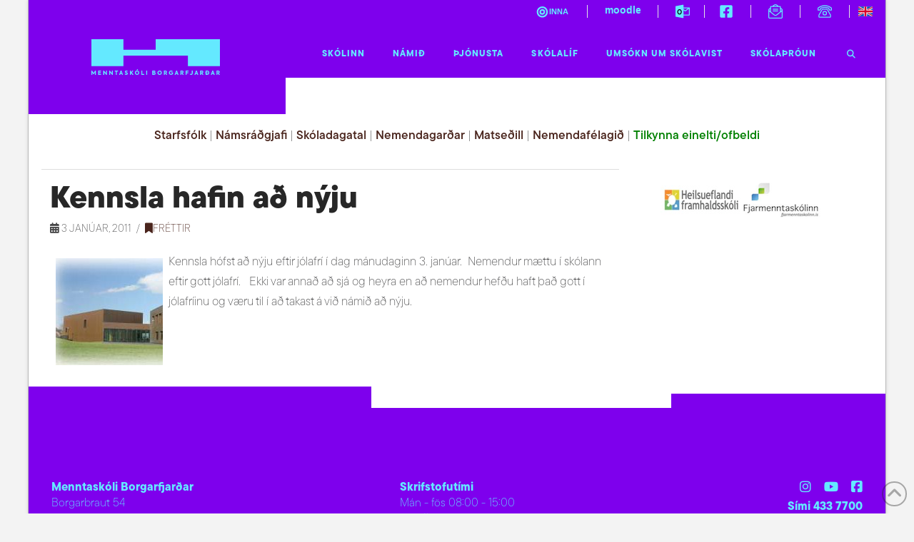

--- FILE ---
content_type: text/html; charset=UTF-8
request_url: https://menntaborg.is/frettir/kennsla-hafin-ad-nyju/
body_size: 172134
content:
<!DOCTYPE html>
<html class="no-js" lang="is">
<head>
<meta charset="UTF-8">
<meta name="viewport" content="width=device-width, initial-scale=1.0">
<link rel="pingback" href="https://menntaborg.is/xmlrpc.php">
<meta name='robots' content='index, follow, max-image-preview:large, max-snippet:-1, max-video-preview:-1' />

	<!-- This site is optimized with the Yoast SEO plugin v26.6 - https://yoast.com/wordpress/plugins/seo/ -->
	<title>Kennsla hafin að nýju - Menntaskóli Borgarfjarðar</title>
	<link rel="canonical" href="https://menntaborg.is/frettir/kennsla-hafin-ad-nyju/" />
	<meta property="og:locale" content="is_IS" />
	<meta property="og:type" content="article" />
	<meta property="og:title" content="Kennsla hafin að nýju - Menntaskóli Borgarfjarðar" />
	<meta property="og:description" content="Kennsla hófst að nýju eftir jólafrí í dag mánudaginn 3. janúar.  Nemendur mættu í skólann eftir gott jólafrí.   Ekki var annað að sjá og heyra en að nemendur hefðu haft það gott í jólafríinu og væru til í að takast á við námið að nýju." />
	<meta property="og:url" content="https://menntaborg.is/frettir/kennsla-hafin-ad-nyju/" />
	<meta property="og:site_name" content="Menntaskóli Borgarfjarðar" />
	<meta property="article:publisher" content="https://is-is.facebook.com/155223669972/" />
	<meta property="article:published_time" content="2011-01-03T00:00:00+00:00" />
	<meta property="article:modified_time" content="2016-12-03T21:44:08+00:00" />
	<meta property="og:image" content="https://menntaborg.is/wp-content/uploads/2016/12/loko3.jpg" />
	<meta property="og:image:width" content="600" />
	<meta property="og:image:height" content="150" />
	<meta property="og:image:type" content="image/jpeg" />
	<meta name="author" content="Ritstjórn" />
	<meta name="twitter:card" content="summary_large_image" />
	<meta name="twitter:label1" content="Written by" />
	<meta name="twitter:data1" content="Ritstjórn" />
	<script type="application/ld+json" class="yoast-schema-graph">{"@context":"https://schema.org","@graph":[{"@type":"Article","@id":"https://menntaborg.is/frettir/kennsla-hafin-ad-nyju/#article","isPartOf":{"@id":"https://menntaborg.is/frettir/kennsla-hafin-ad-nyju/"},"author":{"name":"Ritstjórn","@id":"https://menntaborg.is/#/schema/person/443fbe76dc5e08dd0da1ce4a8bc1eeb4"},"headline":"Kennsla hafin að nýju","datePublished":"2011-01-03T00:00:00+00:00","dateModified":"2016-12-03T21:44:08+00:00","mainEntityOfPage":{"@id":"https://menntaborg.is/frettir/kennsla-hafin-ad-nyju/"},"wordCount":58,"publisher":{"@id":"https://menntaborg.is/#organization"},"image":{"@id":"https://menntaborg.is/frettir/kennsla-hafin-ad-nyju/#primaryimage"},"thumbnailUrl":"https://menntaborg.is/wp-content/uploads/2016/12/loko3.jpg","articleSection":["Fréttir"],"inLanguage":"is"},{"@type":"WebPage","@id":"https://menntaborg.is/frettir/kennsla-hafin-ad-nyju/","url":"https://menntaborg.is/frettir/kennsla-hafin-ad-nyju/","name":"Kennsla hafin að nýju - Menntaskóli Borgarfjarðar","isPartOf":{"@id":"https://menntaborg.is/#website"},"primaryImageOfPage":{"@id":"https://menntaborg.is/frettir/kennsla-hafin-ad-nyju/#primaryimage"},"image":{"@id":"https://menntaborg.is/frettir/kennsla-hafin-ad-nyju/#primaryimage"},"thumbnailUrl":"https://menntaborg.is/wp-content/uploads/2016/12/loko3.jpg","datePublished":"2011-01-03T00:00:00+00:00","dateModified":"2016-12-03T21:44:08+00:00","breadcrumb":{"@id":"https://menntaborg.is/frettir/kennsla-hafin-ad-nyju/#breadcrumb"},"inLanguage":"is","potentialAction":[{"@type":"ReadAction","target":["https://menntaborg.is/frettir/kennsla-hafin-ad-nyju/"]}]},{"@type":"ImageObject","inLanguage":"is","@id":"https://menntaborg.is/frettir/kennsla-hafin-ad-nyju/#primaryimage","url":"https://menntaborg.is/wp-content/uploads/2016/12/loko3.jpg","contentUrl":"https://menntaborg.is/wp-content/uploads/2016/12/loko3.jpg","width":600,"height":150},{"@type":"BreadcrumbList","@id":"https://menntaborg.is/frettir/kennsla-hafin-ad-nyju/#breadcrumb","itemListElement":[{"@type":"ListItem","position":1,"name":"Heim","item":"https://menntaborg.is/"},{"@type":"ListItem","position":2,"name":"Fréttir","item":"https://menntaborg.is/frettir/"},{"@type":"ListItem","position":3,"name":"Kennsla hafin að nýju"}]},{"@type":"WebSite","@id":"https://menntaborg.is/#website","url":"https://menntaborg.is/","name":"Menntaskóli Borgarfjarðar","description":"Sjálfstæði - Færni - Framfarir","publisher":{"@id":"https://menntaborg.is/#organization"},"potentialAction":[{"@type":"SearchAction","target":{"@type":"EntryPoint","urlTemplate":"https://menntaborg.is/?s={search_term_string}"},"query-input":{"@type":"PropertyValueSpecification","valueRequired":true,"valueName":"search_term_string"}}],"inLanguage":"is"},{"@type":"Organization","@id":"https://menntaborg.is/#organization","name":"Menntaskóli Borgarfjarðar","url":"https://menntaborg.is/","logo":{"@type":"ImageObject","inLanguage":"is","@id":"https://menntaborg.is/#/schema/logo/image/","url":"https://menntaborg.is/wp-content/uploads/2020/11/logo.jpg","contentUrl":"https://menntaborg.is/wp-content/uploads/2020/11/logo.jpg","width":591,"height":288,"caption":"Menntaskóli Borgarfjarðar"},"image":{"@id":"https://menntaborg.is/#/schema/logo/image/"},"sameAs":["https://is-is.facebook.com/155223669972/"]},{"@type":"Person","@id":"https://menntaborg.is/#/schema/person/443fbe76dc5e08dd0da1ce4a8bc1eeb4","name":"Ritstjórn","image":{"@type":"ImageObject","inLanguage":"is","@id":"https://menntaborg.is/#/schema/person/image/","url":"https://secure.gravatar.com/avatar/0d332836f5874df67c8227a8efadf163bd9b69253746751c073e61e5434ada95?s=96&d=mm&r=g","contentUrl":"https://secure.gravatar.com/avatar/0d332836f5874df67c8227a8efadf163bd9b69253746751c073e61e5434ada95?s=96&d=mm&r=g","caption":"Ritstjórn"},"url":"https://menntaborg.is/author/ritstjorn/"}]}</script>
	<!-- / Yoast SEO plugin. -->


<link rel='dns-prefetch' href='//cdn.jsdelivr.net' />
<link rel="alternate" type="application/rss+xml" title="Menntaskóli Borgarfjarðar &raquo; Straumur" href="https://menntaborg.is/feed/" />
<link rel="alternate" type="application/rss+xml" title="Menntaskóli Borgarfjarðar &raquo; Straumur athugasemda" href="https://menntaborg.is/comments/feed/" />
<link rel="alternate" title="oEmbed (JSON)" type="application/json+oembed" href="https://menntaborg.is/wp-json/oembed/1.0/embed?url=https%3A%2F%2Fmenntaborg.is%2Ffrettir%2Fkennsla-hafin-ad-nyju%2F" />
<link rel="alternate" title="oEmbed (XML)" type="text/xml+oembed" href="https://menntaborg.is/wp-json/oembed/1.0/embed?url=https%3A%2F%2Fmenntaborg.is%2Ffrettir%2Fkennsla-hafin-ad-nyju%2F&#038;format=xml" />
		<!-- This site uses the Google Analytics by MonsterInsights plugin v9.8.0 - Using Analytics tracking - https://www.monsterinsights.com/ -->
							<script src="//www.googletagmanager.com/gtag/js?id=G-N4WDQ34LPT"  data-cfasync="false" data-wpfc-render="false" type="text/javascript" async></script>
			<script data-cfasync="false" data-wpfc-render="false" type="text/javascript">
				var mi_version = '9.8.0';
				var mi_track_user = true;
				var mi_no_track_reason = '';
								var MonsterInsightsDefaultLocations = {"page_location":"https:\/\/menntaborg.is\/frettir\/kennsla-hafin-ad-nyju\/"};
								if ( typeof MonsterInsightsPrivacyGuardFilter === 'function' ) {
					var MonsterInsightsLocations = (typeof MonsterInsightsExcludeQuery === 'object') ? MonsterInsightsPrivacyGuardFilter( MonsterInsightsExcludeQuery ) : MonsterInsightsPrivacyGuardFilter( MonsterInsightsDefaultLocations );
				} else {
					var MonsterInsightsLocations = (typeof MonsterInsightsExcludeQuery === 'object') ? MonsterInsightsExcludeQuery : MonsterInsightsDefaultLocations;
				}

								var disableStrs = [
										'ga-disable-G-N4WDQ34LPT',
									];

				/* Function to detect opted out users */
				function __gtagTrackerIsOptedOut() {
					for (var index = 0; index < disableStrs.length; index++) {
						if (document.cookie.indexOf(disableStrs[index] + '=true') > -1) {
							return true;
						}
					}

					return false;
				}

				/* Disable tracking if the opt-out cookie exists. */
				if (__gtagTrackerIsOptedOut()) {
					for (var index = 0; index < disableStrs.length; index++) {
						window[disableStrs[index]] = true;
					}
				}

				/* Opt-out function */
				function __gtagTrackerOptout() {
					for (var index = 0; index < disableStrs.length; index++) {
						document.cookie = disableStrs[index] + '=true; expires=Thu, 31 Dec 2099 23:59:59 UTC; path=/';
						window[disableStrs[index]] = true;
					}
				}

				if ('undefined' === typeof gaOptout) {
					function gaOptout() {
						__gtagTrackerOptout();
					}
				}
								window.dataLayer = window.dataLayer || [];

				window.MonsterInsightsDualTracker = {
					helpers: {},
					trackers: {},
				};
				if (mi_track_user) {
					function __gtagDataLayer() {
						dataLayer.push(arguments);
					}

					function __gtagTracker(type, name, parameters) {
						if (!parameters) {
							parameters = {};
						}

						if (parameters.send_to) {
							__gtagDataLayer.apply(null, arguments);
							return;
						}

						if (type === 'event') {
														parameters.send_to = monsterinsights_frontend.v4_id;
							var hookName = name;
							if (typeof parameters['event_category'] !== 'undefined') {
								hookName = parameters['event_category'] + ':' + name;
							}

							if (typeof MonsterInsightsDualTracker.trackers[hookName] !== 'undefined') {
								MonsterInsightsDualTracker.trackers[hookName](parameters);
							} else {
								__gtagDataLayer('event', name, parameters);
							}
							
						} else {
							__gtagDataLayer.apply(null, arguments);
						}
					}

					__gtagTracker('js', new Date());
					__gtagTracker('set', {
						'developer_id.dZGIzZG': true,
											});
					if ( MonsterInsightsLocations.page_location ) {
						__gtagTracker('set', MonsterInsightsLocations);
					}
										__gtagTracker('config', 'G-N4WDQ34LPT', {"forceSSL":"true"} );
										window.gtag = __gtagTracker;										(function () {
						/* https://developers.google.com/analytics/devguides/collection/analyticsjs/ */
						/* ga and __gaTracker compatibility shim. */
						var noopfn = function () {
							return null;
						};
						var newtracker = function () {
							return new Tracker();
						};
						var Tracker = function () {
							return null;
						};
						var p = Tracker.prototype;
						p.get = noopfn;
						p.set = noopfn;
						p.send = function () {
							var args = Array.prototype.slice.call(arguments);
							args.unshift('send');
							__gaTracker.apply(null, args);
						};
						var __gaTracker = function () {
							var len = arguments.length;
							if (len === 0) {
								return;
							}
							var f = arguments[len - 1];
							if (typeof f !== 'object' || f === null || typeof f.hitCallback !== 'function') {
								if ('send' === arguments[0]) {
									var hitConverted, hitObject = false, action;
									if ('event' === arguments[1]) {
										if ('undefined' !== typeof arguments[3]) {
											hitObject = {
												'eventAction': arguments[3],
												'eventCategory': arguments[2],
												'eventLabel': arguments[4],
												'value': arguments[5] ? arguments[5] : 1,
											}
										}
									}
									if ('pageview' === arguments[1]) {
										if ('undefined' !== typeof arguments[2]) {
											hitObject = {
												'eventAction': 'page_view',
												'page_path': arguments[2],
											}
										}
									}
									if (typeof arguments[2] === 'object') {
										hitObject = arguments[2];
									}
									if (typeof arguments[5] === 'object') {
										Object.assign(hitObject, arguments[5]);
									}
									if ('undefined' !== typeof arguments[1].hitType) {
										hitObject = arguments[1];
										if ('pageview' === hitObject.hitType) {
											hitObject.eventAction = 'page_view';
										}
									}
									if (hitObject) {
										action = 'timing' === arguments[1].hitType ? 'timing_complete' : hitObject.eventAction;
										hitConverted = mapArgs(hitObject);
										__gtagTracker('event', action, hitConverted);
									}
								}
								return;
							}

							function mapArgs(args) {
								var arg, hit = {};
								var gaMap = {
									'eventCategory': 'event_category',
									'eventAction': 'event_action',
									'eventLabel': 'event_label',
									'eventValue': 'event_value',
									'nonInteraction': 'non_interaction',
									'timingCategory': 'event_category',
									'timingVar': 'name',
									'timingValue': 'value',
									'timingLabel': 'event_label',
									'page': 'page_path',
									'location': 'page_location',
									'title': 'page_title',
									'referrer' : 'page_referrer',
								};
								for (arg in args) {
																		if (!(!args.hasOwnProperty(arg) || !gaMap.hasOwnProperty(arg))) {
										hit[gaMap[arg]] = args[arg];
									} else {
										hit[arg] = args[arg];
									}
								}
								return hit;
							}

							try {
								f.hitCallback();
							} catch (ex) {
							}
						};
						__gaTracker.create = newtracker;
						__gaTracker.getByName = newtracker;
						__gaTracker.getAll = function () {
							return [];
						};
						__gaTracker.remove = noopfn;
						__gaTracker.loaded = true;
						window['__gaTracker'] = __gaTracker;
					})();
									} else {
										console.log("");
					(function () {
						function __gtagTracker() {
							return null;
						}

						window['__gtagTracker'] = __gtagTracker;
						window['gtag'] = __gtagTracker;
					})();
									}
			</script>
			
							<!-- / Google Analytics by MonsterInsights -->
		<style id='wp-img-auto-sizes-contain-inline-css' type='text/css'>
img:is([sizes=auto i],[sizes^="auto," i]){contain-intrinsic-size:3000px 1500px}
/*# sourceURL=wp-img-auto-sizes-contain-inline-css */
</style>
<link rel='stylesheet' id='mec-select2-style-css' href='https://menntaborg.is/wp-content/plugins/modern-events-calendar/assets/packages/select2/select2.min.css?ver=7.25.0' type='text/css' media='all' />
<link rel='stylesheet' id='mec-font-icons-css' href='https://menntaborg.is/wp-content/plugins/modern-events-calendar/assets/css/iconfonts.css?ver=7.25.0' type='text/css' media='all' />
<link rel='stylesheet' id='mec-frontend-style-css' href='https://menntaborg.is/wp-content/plugins/modern-events-calendar/assets/css/frontend.min.css?ver=7.25.0' type='text/css' media='all' />
<link rel='stylesheet' id='mec-tooltip-style-css' href='https://menntaborg.is/wp-content/plugins/modern-events-calendar/assets/packages/tooltip/tooltip.css?ver=7.25.0' type='text/css' media='all' />
<link rel='stylesheet' id='mec-tooltip-shadow-style-css' href='https://menntaborg.is/wp-content/plugins/modern-events-calendar/assets/packages/tooltip/tooltipster-sideTip-shadow.min.css?ver=7.25.0' type='text/css' media='all' />
<link rel='stylesheet' id='featherlight-css' href='https://menntaborg.is/wp-content/plugins/modern-events-calendar/assets/packages/featherlight/featherlight.css?ver=7.25.0' type='text/css' media='all' />
<link rel='stylesheet' id='mec-lity-style-css' href='https://menntaborg.is/wp-content/plugins/modern-events-calendar/assets/packages/lity/lity.min.css?ver=7.25.0' type='text/css' media='all' />
<link rel='stylesheet' id='mec-general-calendar-style-css' href='https://menntaborg.is/wp-content/plugins/modern-events-calendar/assets/css/mec-general-calendar.css?ver=7.25.0' type='text/css' media='all' />
<style id='wp-emoji-styles-inline-css' type='text/css'>

	img.wp-smiley, img.emoji {
		display: inline !important;
		border: none !important;
		box-shadow: none !important;
		height: 1em !important;
		width: 1em !important;
		margin: 0 0.07em !important;
		vertical-align: -0.1em !important;
		background: none !important;
		padding: 0 !important;
	}
/*# sourceURL=wp-emoji-styles-inline-css */
</style>
<style id='wp-block-library-inline-css' type='text/css'>
:root{--wp-block-synced-color:#7a00df;--wp-block-synced-color--rgb:122,0,223;--wp-bound-block-color:var(--wp-block-synced-color);--wp-editor-canvas-background:#ddd;--wp-admin-theme-color:#007cba;--wp-admin-theme-color--rgb:0,124,186;--wp-admin-theme-color-darker-10:#006ba1;--wp-admin-theme-color-darker-10--rgb:0,107,160.5;--wp-admin-theme-color-darker-20:#005a87;--wp-admin-theme-color-darker-20--rgb:0,90,135;--wp-admin-border-width-focus:2px}@media (min-resolution:192dpi){:root{--wp-admin-border-width-focus:1.5px}}.wp-element-button{cursor:pointer}:root .has-very-light-gray-background-color{background-color:#eee}:root .has-very-dark-gray-background-color{background-color:#313131}:root .has-very-light-gray-color{color:#eee}:root .has-very-dark-gray-color{color:#313131}:root .has-vivid-green-cyan-to-vivid-cyan-blue-gradient-background{background:linear-gradient(135deg,#00d084,#0693e3)}:root .has-purple-crush-gradient-background{background:linear-gradient(135deg,#34e2e4,#4721fb 50%,#ab1dfe)}:root .has-hazy-dawn-gradient-background{background:linear-gradient(135deg,#faaca8,#dad0ec)}:root .has-subdued-olive-gradient-background{background:linear-gradient(135deg,#fafae1,#67a671)}:root .has-atomic-cream-gradient-background{background:linear-gradient(135deg,#fdd79a,#004a59)}:root .has-nightshade-gradient-background{background:linear-gradient(135deg,#330968,#31cdcf)}:root .has-midnight-gradient-background{background:linear-gradient(135deg,#020381,#2874fc)}:root{--wp--preset--font-size--normal:16px;--wp--preset--font-size--huge:42px}.has-regular-font-size{font-size:1em}.has-larger-font-size{font-size:2.625em}.has-normal-font-size{font-size:var(--wp--preset--font-size--normal)}.has-huge-font-size{font-size:var(--wp--preset--font-size--huge)}.has-text-align-center{text-align:center}.has-text-align-left{text-align:left}.has-text-align-right{text-align:right}.has-fit-text{white-space:nowrap!important}#end-resizable-editor-section{display:none}.aligncenter{clear:both}.items-justified-left{justify-content:flex-start}.items-justified-center{justify-content:center}.items-justified-right{justify-content:flex-end}.items-justified-space-between{justify-content:space-between}.screen-reader-text{border:0;clip-path:inset(50%);height:1px;margin:-1px;overflow:hidden;padding:0;position:absolute;width:1px;word-wrap:normal!important}.screen-reader-text:focus{background-color:#ddd;clip-path:none;color:#444;display:block;font-size:1em;height:auto;left:5px;line-height:normal;padding:15px 23px 14px;text-decoration:none;top:5px;width:auto;z-index:100000}html :where(.has-border-color){border-style:solid}html :where([style*=border-top-color]){border-top-style:solid}html :where([style*=border-right-color]){border-right-style:solid}html :where([style*=border-bottom-color]){border-bottom-style:solid}html :where([style*=border-left-color]){border-left-style:solid}html :where([style*=border-width]){border-style:solid}html :where([style*=border-top-width]){border-top-style:solid}html :where([style*=border-right-width]){border-right-style:solid}html :where([style*=border-bottom-width]){border-bottom-style:solid}html :where([style*=border-left-width]){border-left-style:solid}html :where(img[class*=wp-image-]){height:auto;max-width:100%}:where(figure){margin:0 0 1em}html :where(.is-position-sticky){--wp-admin--admin-bar--position-offset:var(--wp-admin--admin-bar--height,0px)}@media screen and (max-width:600px){html :where(.is-position-sticky){--wp-admin--admin-bar--position-offset:0px}}

/*# sourceURL=wp-block-library-inline-css */
</style><style id='global-styles-inline-css' type='text/css'>
:root{--wp--preset--aspect-ratio--square: 1;--wp--preset--aspect-ratio--4-3: 4/3;--wp--preset--aspect-ratio--3-4: 3/4;--wp--preset--aspect-ratio--3-2: 3/2;--wp--preset--aspect-ratio--2-3: 2/3;--wp--preset--aspect-ratio--16-9: 16/9;--wp--preset--aspect-ratio--9-16: 9/16;--wp--preset--color--black: #000000;--wp--preset--color--cyan-bluish-gray: #abb8c3;--wp--preset--color--white: #ffffff;--wp--preset--color--pale-pink: #f78da7;--wp--preset--color--vivid-red: #cf2e2e;--wp--preset--color--luminous-vivid-orange: #ff6900;--wp--preset--color--luminous-vivid-amber: #fcb900;--wp--preset--color--light-green-cyan: #7bdcb5;--wp--preset--color--vivid-green-cyan: #00d084;--wp--preset--color--pale-cyan-blue: #8ed1fc;--wp--preset--color--vivid-cyan-blue: #0693e3;--wp--preset--color--vivid-purple: #9b51e0;--wp--preset--gradient--vivid-cyan-blue-to-vivid-purple: linear-gradient(135deg,rgb(6,147,227) 0%,rgb(155,81,224) 100%);--wp--preset--gradient--light-green-cyan-to-vivid-green-cyan: linear-gradient(135deg,rgb(122,220,180) 0%,rgb(0,208,130) 100%);--wp--preset--gradient--luminous-vivid-amber-to-luminous-vivid-orange: linear-gradient(135deg,rgb(252,185,0) 0%,rgb(255,105,0) 100%);--wp--preset--gradient--luminous-vivid-orange-to-vivid-red: linear-gradient(135deg,rgb(255,105,0) 0%,rgb(207,46,46) 100%);--wp--preset--gradient--very-light-gray-to-cyan-bluish-gray: linear-gradient(135deg,rgb(238,238,238) 0%,rgb(169,184,195) 100%);--wp--preset--gradient--cool-to-warm-spectrum: linear-gradient(135deg,rgb(74,234,220) 0%,rgb(151,120,209) 20%,rgb(207,42,186) 40%,rgb(238,44,130) 60%,rgb(251,105,98) 80%,rgb(254,248,76) 100%);--wp--preset--gradient--blush-light-purple: linear-gradient(135deg,rgb(255,206,236) 0%,rgb(152,150,240) 100%);--wp--preset--gradient--blush-bordeaux: linear-gradient(135deg,rgb(254,205,165) 0%,rgb(254,45,45) 50%,rgb(107,0,62) 100%);--wp--preset--gradient--luminous-dusk: linear-gradient(135deg,rgb(255,203,112) 0%,rgb(199,81,192) 50%,rgb(65,88,208) 100%);--wp--preset--gradient--pale-ocean: linear-gradient(135deg,rgb(255,245,203) 0%,rgb(182,227,212) 50%,rgb(51,167,181) 100%);--wp--preset--gradient--electric-grass: linear-gradient(135deg,rgb(202,248,128) 0%,rgb(113,206,126) 100%);--wp--preset--gradient--midnight: linear-gradient(135deg,rgb(2,3,129) 0%,rgb(40,116,252) 100%);--wp--preset--font-size--small: 13px;--wp--preset--font-size--medium: 20px;--wp--preset--font-size--large: 36px;--wp--preset--font-size--x-large: 42px;--wp--preset--spacing--20: 0.44rem;--wp--preset--spacing--30: 0.67rem;--wp--preset--spacing--40: 1rem;--wp--preset--spacing--50: 1.5rem;--wp--preset--spacing--60: 2.25rem;--wp--preset--spacing--70: 3.38rem;--wp--preset--spacing--80: 5.06rem;--wp--preset--shadow--natural: 6px 6px 9px rgba(0, 0, 0, 0.2);--wp--preset--shadow--deep: 12px 12px 50px rgba(0, 0, 0, 0.4);--wp--preset--shadow--sharp: 6px 6px 0px rgba(0, 0, 0, 0.2);--wp--preset--shadow--outlined: 6px 6px 0px -3px rgb(255, 255, 255), 6px 6px rgb(0, 0, 0);--wp--preset--shadow--crisp: 6px 6px 0px rgb(0, 0, 0);}:where(.is-layout-flex){gap: 0.5em;}:where(.is-layout-grid){gap: 0.5em;}body .is-layout-flex{display: flex;}.is-layout-flex{flex-wrap: wrap;align-items: center;}.is-layout-flex > :is(*, div){margin: 0;}body .is-layout-grid{display: grid;}.is-layout-grid > :is(*, div){margin: 0;}:where(.wp-block-columns.is-layout-flex){gap: 2em;}:where(.wp-block-columns.is-layout-grid){gap: 2em;}:where(.wp-block-post-template.is-layout-flex){gap: 1.25em;}:where(.wp-block-post-template.is-layout-grid){gap: 1.25em;}.has-black-color{color: var(--wp--preset--color--black) !important;}.has-cyan-bluish-gray-color{color: var(--wp--preset--color--cyan-bluish-gray) !important;}.has-white-color{color: var(--wp--preset--color--white) !important;}.has-pale-pink-color{color: var(--wp--preset--color--pale-pink) !important;}.has-vivid-red-color{color: var(--wp--preset--color--vivid-red) !important;}.has-luminous-vivid-orange-color{color: var(--wp--preset--color--luminous-vivid-orange) !important;}.has-luminous-vivid-amber-color{color: var(--wp--preset--color--luminous-vivid-amber) !important;}.has-light-green-cyan-color{color: var(--wp--preset--color--light-green-cyan) !important;}.has-vivid-green-cyan-color{color: var(--wp--preset--color--vivid-green-cyan) !important;}.has-pale-cyan-blue-color{color: var(--wp--preset--color--pale-cyan-blue) !important;}.has-vivid-cyan-blue-color{color: var(--wp--preset--color--vivid-cyan-blue) !important;}.has-vivid-purple-color{color: var(--wp--preset--color--vivid-purple) !important;}.has-black-background-color{background-color: var(--wp--preset--color--black) !important;}.has-cyan-bluish-gray-background-color{background-color: var(--wp--preset--color--cyan-bluish-gray) !important;}.has-white-background-color{background-color: var(--wp--preset--color--white) !important;}.has-pale-pink-background-color{background-color: var(--wp--preset--color--pale-pink) !important;}.has-vivid-red-background-color{background-color: var(--wp--preset--color--vivid-red) !important;}.has-luminous-vivid-orange-background-color{background-color: var(--wp--preset--color--luminous-vivid-orange) !important;}.has-luminous-vivid-amber-background-color{background-color: var(--wp--preset--color--luminous-vivid-amber) !important;}.has-light-green-cyan-background-color{background-color: var(--wp--preset--color--light-green-cyan) !important;}.has-vivid-green-cyan-background-color{background-color: var(--wp--preset--color--vivid-green-cyan) !important;}.has-pale-cyan-blue-background-color{background-color: var(--wp--preset--color--pale-cyan-blue) !important;}.has-vivid-cyan-blue-background-color{background-color: var(--wp--preset--color--vivid-cyan-blue) !important;}.has-vivid-purple-background-color{background-color: var(--wp--preset--color--vivid-purple) !important;}.has-black-border-color{border-color: var(--wp--preset--color--black) !important;}.has-cyan-bluish-gray-border-color{border-color: var(--wp--preset--color--cyan-bluish-gray) !important;}.has-white-border-color{border-color: var(--wp--preset--color--white) !important;}.has-pale-pink-border-color{border-color: var(--wp--preset--color--pale-pink) !important;}.has-vivid-red-border-color{border-color: var(--wp--preset--color--vivid-red) !important;}.has-luminous-vivid-orange-border-color{border-color: var(--wp--preset--color--luminous-vivid-orange) !important;}.has-luminous-vivid-amber-border-color{border-color: var(--wp--preset--color--luminous-vivid-amber) !important;}.has-light-green-cyan-border-color{border-color: var(--wp--preset--color--light-green-cyan) !important;}.has-vivid-green-cyan-border-color{border-color: var(--wp--preset--color--vivid-green-cyan) !important;}.has-pale-cyan-blue-border-color{border-color: var(--wp--preset--color--pale-cyan-blue) !important;}.has-vivid-cyan-blue-border-color{border-color: var(--wp--preset--color--vivid-cyan-blue) !important;}.has-vivid-purple-border-color{border-color: var(--wp--preset--color--vivid-purple) !important;}.has-vivid-cyan-blue-to-vivid-purple-gradient-background{background: var(--wp--preset--gradient--vivid-cyan-blue-to-vivid-purple) !important;}.has-light-green-cyan-to-vivid-green-cyan-gradient-background{background: var(--wp--preset--gradient--light-green-cyan-to-vivid-green-cyan) !important;}.has-luminous-vivid-amber-to-luminous-vivid-orange-gradient-background{background: var(--wp--preset--gradient--luminous-vivid-amber-to-luminous-vivid-orange) !important;}.has-luminous-vivid-orange-to-vivid-red-gradient-background{background: var(--wp--preset--gradient--luminous-vivid-orange-to-vivid-red) !important;}.has-very-light-gray-to-cyan-bluish-gray-gradient-background{background: var(--wp--preset--gradient--very-light-gray-to-cyan-bluish-gray) !important;}.has-cool-to-warm-spectrum-gradient-background{background: var(--wp--preset--gradient--cool-to-warm-spectrum) !important;}.has-blush-light-purple-gradient-background{background: var(--wp--preset--gradient--blush-light-purple) !important;}.has-blush-bordeaux-gradient-background{background: var(--wp--preset--gradient--blush-bordeaux) !important;}.has-luminous-dusk-gradient-background{background: var(--wp--preset--gradient--luminous-dusk) !important;}.has-pale-ocean-gradient-background{background: var(--wp--preset--gradient--pale-ocean) !important;}.has-electric-grass-gradient-background{background: var(--wp--preset--gradient--electric-grass) !important;}.has-midnight-gradient-background{background: var(--wp--preset--gradient--midnight) !important;}.has-small-font-size{font-size: var(--wp--preset--font-size--small) !important;}.has-medium-font-size{font-size: var(--wp--preset--font-size--medium) !important;}.has-large-font-size{font-size: var(--wp--preset--font-size--large) !important;}.has-x-large-font-size{font-size: var(--wp--preset--font-size--x-large) !important;}
/*# sourceURL=global-styles-inline-css */
</style>

<style id='classic-theme-styles-inline-css' type='text/css'>
/*! This file is auto-generated */
.wp-block-button__link{color:#fff;background-color:#32373c;border-radius:9999px;box-shadow:none;text-decoration:none;padding:calc(.667em + 2px) calc(1.333em + 2px);font-size:1.125em}.wp-block-file__button{background:#32373c;color:#fff;text-decoration:none}
/*# sourceURL=/wp-includes/css/classic-themes.min.css */
</style>
<link rel='stylesheet' id='nvswipercustomstyle-css' href='https://menntaborg.is/wp-content/plugins/nv_google_translate/assets/css/style.css?ver=1.1.1' type='text/css' media='all' />
<link rel='stylesheet' id='swiper-css-css' href='https://cdn.jsdelivr.net/npm/swiper@9/swiper-bundle.min.css?ver=7.3.2' type='text/css' media='all' />
<link rel='stylesheet' id='nv-slider-css-css' href='https://menntaborg.is/wp-content/plugins/nv_slider/css/nv-slider.css?ver=2.4' type='text/css' media='all' />
<link rel='stylesheet' id='x-stack-css' href='https://menntaborg.is/wp-content/themes/pro/framework/dist/css/site/stacks/integrity-light.css?ver=6.7.3' type='text/css' media='all' />
<link rel='stylesheet' id='x-child-css' href='https://menntaborg.is/wp-content/themes/pro-child/style.css?ver=6.7.3' type='text/css' media='all' />
<link rel='stylesheet' id='bellows-css' href='https://menntaborg.is/wp-content/plugins/bellows-pro/pro/assets/css/bellows.min.css?ver=1.2.1' type='text/css' media='all' />
<link rel='stylesheet' id='bellows-font-awesome-css' href='https://menntaborg.is/wp-content/plugins/bellows-pro/assets/css/fontawesome/css/font-awesome.min.css?ver=1.2.1' type='text/css' media='all' />
<style id='cs-inline-css' type='text/css'>
@media (min-width:1200px){.x-hide-xl{display:none !important;}}@media (min-width:979px) and (max-width:1199px){.x-hide-lg{display:none !important;}}@media (min-width:767px) and (max-width:978px){.x-hide-md{display:none !important;}}@media (min-width:480px) and (max-width:766px){.x-hide-sm{display:none !important;}}@media (max-width:479px){.x-hide-xs{display:none !important;}} a,h1 a:hover,h2 a:hover,h3 a:hover,h4 a:hover,h5 a:hover,h6 a:hover,.x-breadcrumb-wrap a:hover,.widget ul li a:hover,.widget ol li a:hover,.widget.widget_text ul li a,.widget.widget_text ol li a,.widget_nav_menu .current-menu-item > a,.x-accordion-heading .x-accordion-toggle:hover,.x-comment-author a:hover,.x-comment-time:hover,.x-recent-posts a:hover .h-recent-posts{color:rgb(74,37,29);}a:hover,.widget.widget_text ul li a:hover,.widget.widget_text ol li a:hover,.x-twitter-widget ul li a:hover{color:rgb(125,85,77);}.rev_slider_wrapper,a.x-img-thumbnail:hover,.x-slider-container.below,.page-template-template-blank-3-php .x-slider-container.above,.page-template-template-blank-6-php .x-slider-container.above{border-color:rgb(74,37,29);}.entry-thumb:before,.x-pagination span.current,.woocommerce-pagination span[aria-current],.flex-direction-nav a,.flex-control-nav a:hover,.flex-control-nav a.flex-active,.mejs-time-current,.x-dropcap,.x-skill-bar .bar,.x-pricing-column.featured h2,.h-comments-title small,.x-entry-share .x-share:hover,.x-highlight,.x-recent-posts .x-recent-posts-img:after{background-color:rgb(74,37,29);}.x-nav-tabs > .active > a,.x-nav-tabs > .active > a:hover{box-shadow:inset 0 3px 0 0 rgb(74,37,29);}.x-main{width:calc(72% - 2.463055%);}.x-sidebar{width:calc(100% - 2.463055% - 72%);}.x-comment-author,.x-comment-time,.comment-form-author label,.comment-form-email label,.comment-form-url label,.comment-form-rating label,.comment-form-comment label,.widget_calendar #wp-calendar caption,.widget.widget_rss li .rsswidget{font-family:"tt-commons-pro",sans-serif;font-weight:800;}.p-landmark-sub,.p-meta,input,button,select,textarea{font-family:"tt-commons-pro",sans-serif;}.widget ul li a,.widget ol li a,.x-comment-time{color:rgb(71,71,72);}.widget_text ol li a,.widget_text ul li a{color:rgb(74,37,29);}.widget_text ol li a:hover,.widget_text ul li a:hover{color:rgb(125,85,77);}.comment-form-author label,.comment-form-email label,.comment-form-url label,.comment-form-rating label,.comment-form-comment label,.widget_calendar #wp-calendar th,.p-landmark-sub strong,.widget_tag_cloud .tagcloud a:hover,.widget_tag_cloud .tagcloud a:active,.entry-footer a:hover,.entry-footer a:active,.x-breadcrumbs .current,.x-comment-author,.x-comment-author a{color:rgb(39,39,39);}.widget_calendar #wp-calendar th{border-color:rgb(39,39,39);}.h-feature-headline span i{background-color:rgb(39,39,39);}@media (max-width:978.98px){}html{font-size:17px;}@media (min-width:479px){html{font-size:17px;}}@media (min-width:766px){html{font-size:17px;}}@media (min-width:978px){html{font-size:17px;}}@media (min-width:1199px){html{font-size:17px;}}body{font-style:normal;font-weight:100;color:rgb(71,71,72);background-color:rgb(243,243,243);}.w-b{font-weight:100 !important;}h1,h2,h3,h4,h5,h6,.h1,.h2,.h3,.h4,.h5,.h6,.x-text-headline{font-family:"tt-commons-pro",sans-serif;font-style:normal;font-weight:800;}h1,.h1{letter-spacing:0em;}h2,.h2{letter-spacing:0em;}h3,.h3{letter-spacing:0em;}h4,.h4{letter-spacing:0em;}h5,.h5{letter-spacing:0em;}h6,.h6{letter-spacing:0em;}.w-h{font-weight:800 !important;}.x-container.width{width:100%;}.x-container.max{max-width:1200px;}.x-bar-content.x-container.width{flex-basis:100%;}.site,.x-site{width:100%;max-width:1200px;}.x-main.full{float:none;clear:both;display:block;width:auto;}@media (max-width:978.98px){.x-main.full,.x-main.left,.x-main.right,.x-sidebar.left,.x-sidebar.right{float:none;display:block;width:auto !important;}}.entry-header,.entry-content{font-size:1rem;}body,input,button,select,textarea{font-family:"tt-commons-pro",sans-serif;}h1,h2,h3,h4,h5,h6,.h1,.h2,.h3,.h4,.h5,.h6,h1 a,h2 a,h3 a,h4 a,h5 a,h6 a,.h1 a,.h2 a,.h3 a,.h4 a,.h5 a,.h6 a,blockquote{color:rgb(39,39,39);}.cfc-h-tx{color:rgb(39,39,39) !important;}.cfc-h-bd{border-color:rgb(39,39,39) !important;}.cfc-h-bg{background-color:rgb(39,39,39) !important;}.cfc-b-tx{color:rgb(71,71,72) !important;}.cfc-b-bd{border-color:rgb(71,71,72) !important;}.cfc-b-bg{background-color:rgb(71,71,72) !important;}.x-btn,.button,[type="submit"]{color:rgb(74,37,29);border-color:rgb(74,37,29);background-color:transparent;text-shadow:0 0.075em 0.075em rgba(0,0,0,0.5);}.x-btn:hover,.button:hover,[type="submit"]:hover{color:rgb(255,255,255);border-color:rgb(74,37,29);background-color:rgb(74,37,29);text-shadow:0 0.075em 0.075em rgba(0,0,0,0.5);}.x-btn.x-btn-real,.x-btn.x-btn-real:hover{margin-bottom:0.25em;text-shadow:0 0.075em 0.075em rgba(0,0,0,0.65);}.x-btn.x-btn-real{box-shadow:0 0.25em 0 0 #a71000,0 4px 9px rgba(0,0,0,0.75);}.x-btn.x-btn-real:hover{box-shadow:0 0.25em 0 0 #a71000,0 4px 9px rgba(0,0,0,0.75);}.x-btn.x-btn-flat,.x-btn.x-btn-flat:hover{margin-bottom:0;text-shadow:0 0.075em 0.075em rgba(0,0,0,0.65);box-shadow:none;}.x-btn.x-btn-transparent,.x-btn.x-btn-transparent:hover{margin-bottom:0;border-width:3px;text-shadow:none;text-transform:uppercase;background-color:transparent;box-shadow:none;}.x-topbar .p-info a:hover,.x-widgetbar .widget ul li a:hover{color:rgb(74,37,29);}.x-topbar .p-info,.x-topbar .p-info a,.x-navbar .desktop .x-nav > li > a,.x-navbar .desktop .sub-menu a,.x-navbar .mobile .x-nav li > a,.x-breadcrumb-wrap a,.x-breadcrumbs .delimiter{color:rgb(71,71,72);}.x-navbar .desktop .x-nav > li > a:hover,.x-navbar .desktop .x-nav > .x-active > a,.x-navbar .desktop .x-nav > .current-menu-item > a,.x-navbar .desktop .sub-menu a:hover,.x-navbar .desktop .sub-menu .x-active > a,.x-navbar .desktop .sub-menu .current-menu-item > a,.x-navbar .desktop .x-nav .x-megamenu > .sub-menu > li > a,.x-navbar .mobile .x-nav li > a:hover,.x-navbar .mobile .x-nav .x-active > a,.x-navbar .mobile .x-nav .current-menu-item > a{color:rgb(153,153,153);}.x-navbar .desktop .x-nav > li > a:hover,.x-navbar .desktop .x-nav > .x-active > a,.x-navbar .desktop .x-nav > .current-menu-item > a{box-shadow:inset 0 4px 0 0 rgb(74,37,29);}.x-navbar .desktop .x-nav > li > a{height:75px;padding-top:37px;}.x-navbar .desktop .x-nav > li ul{top:calc(75px - 15px);}@media (max-width:979px){}.x-navbar.x-navbar-fixed-top.x-container.max.width{width:100%%;max-width:1200pxpx;}.x-navbar-inner{min-height:75px;}.x-brand{margin-top:22px;font-family:"tt-commons-pro",sans-serif;font-size:42px;font-style:normal;font-weight:700;letter-spacing:-0.035em;color:rgb(255,255,255);}.x-brand:hover,.x-brand:focus{color:rgb(255,255,255);}.x-brand img{width:calc(360px / 2);}.x-navbar .x-nav-wrap .x-nav > li > a{font-family:"tt-commons-pro",sans-serif;font-style:normal;font-weight:700;letter-spacing:0.085em;text-transform:uppercase;}.x-navbar .desktop .x-nav > li > a{font-size:12px;}.x-navbar .desktop .x-nav > li > a:not(.x-btn-navbar-woocommerce){padding-left:20px;padding-right:20px;}.x-navbar .desktop .x-nav > li > a > span{margin-right:-0.085em;}.x-btn-navbar{margin-top:20px;}.x-btn-navbar,.x-btn-navbar.collapsed{font-size:24px;}@media (max-width:979px){.x-widgetbar{left:0;right:0;}}.bg .mejs-container,.x-video .mejs-container{position:unset !important;} @font-face{font-family:'FontAwesomePro';font-style:normal;font-weight:900;font-display:block;src:url('https://menntaborg.is/wp-content/themes/pro/cornerstone/assets/fonts/fa-solid-900.woff2?ver=6.7.2') format('woff2'),url('https://menntaborg.is/wp-content/themes/pro/cornerstone/assets/fonts/fa-solid-900.ttf?ver=6.7.2') format('truetype');}[data-x-fa-pro-icon]{font-family:"FontAwesomePro" !important;}[data-x-fa-pro-icon]:before{content:attr(data-x-fa-pro-icon);}[data-x-icon],[data-x-icon-o],[data-x-icon-l],[data-x-icon-s],[data-x-icon-b],[data-x-icon-sr],[data-x-icon-ss],[data-x-icon-sl],[data-x-fa-pro-icon],[class*="cs-fa-"]{display:inline-flex;font-style:normal;font-weight:400;text-decoration:inherit;text-rendering:auto;-webkit-font-smoothing:antialiased;-moz-osx-font-smoothing:grayscale;}[data-x-icon].left,[data-x-icon-o].left,[data-x-icon-l].left,[data-x-icon-s].left,[data-x-icon-b].left,[data-x-icon-sr].left,[data-x-icon-ss].left,[data-x-icon-sl].left,[data-x-fa-pro-icon].left,[class*="cs-fa-"].left{margin-right:0.5em;}[data-x-icon].right,[data-x-icon-o].right,[data-x-icon-l].right,[data-x-icon-s].right,[data-x-icon-b].right,[data-x-icon-sr].right,[data-x-icon-ss].right,[data-x-icon-sl].right,[data-x-fa-pro-icon].right,[class*="cs-fa-"].right{margin-left:0.5em;}[data-x-icon]:before,[data-x-icon-o]:before,[data-x-icon-l]:before,[data-x-icon-s]:before,[data-x-icon-b]:before,[data-x-icon-sr]:before,[data-x-icon-ss]:before,[data-x-icon-sl]:before,[data-x-fa-pro-icon]:before,[class*="cs-fa-"]:before{line-height:1;}@font-face{font-family:'FontAwesome';font-style:normal;font-weight:900;font-display:block;src:url('https://menntaborg.is/wp-content/themes/pro/cornerstone/assets/fonts/fa-solid-900.woff2?ver=6.7.2') format('woff2'),url('https://menntaborg.is/wp-content/themes/pro/cornerstone/assets/fonts/fa-solid-900.ttf?ver=6.7.2') format('truetype');}[data-x-icon],[data-x-icon-s],[data-x-icon][class*="cs-fa-"]{font-family:"FontAwesome" !important;font-weight:900;}[data-x-icon]:before,[data-x-icon][class*="cs-fa-"]:before{content:attr(data-x-icon);}[data-x-icon-s]:before{content:attr(data-x-icon-s);}@font-face{font-family:'FontAwesomeRegular';font-style:normal;font-weight:400;font-display:block;src:url('https://menntaborg.is/wp-content/themes/pro/cornerstone/assets/fonts/fa-regular-400.woff2?ver=6.7.2') format('woff2'),url('https://menntaborg.is/wp-content/themes/pro/cornerstone/assets/fonts/fa-regular-400.ttf?ver=6.7.2') format('truetype');}@font-face{font-family:'FontAwesomePro';font-style:normal;font-weight:400;font-display:block;src:url('https://menntaborg.is/wp-content/themes/pro/cornerstone/assets/fonts/fa-regular-400.woff2?ver=6.7.2') format('woff2'),url('https://menntaborg.is/wp-content/themes/pro/cornerstone/assets/fonts/fa-regular-400.ttf?ver=6.7.2') format('truetype');}[data-x-icon-o]{font-family:"FontAwesomeRegular" !important;}[data-x-icon-o]:before{content:attr(data-x-icon-o);}@font-face{font-family:'FontAwesomeLight';font-style:normal;font-weight:300;font-display:block;src:url('https://menntaborg.is/wp-content/themes/pro/cornerstone/assets/fonts/fa-light-300.woff2?ver=6.7.2') format('woff2'),url('https://menntaborg.is/wp-content/themes/pro/cornerstone/assets/fonts/fa-light-300.ttf?ver=6.7.2') format('truetype');}@font-face{font-family:'FontAwesomePro';font-style:normal;font-weight:300;font-display:block;src:url('https://menntaborg.is/wp-content/themes/pro/cornerstone/assets/fonts/fa-light-300.woff2?ver=6.7.2') format('woff2'),url('https://menntaborg.is/wp-content/themes/pro/cornerstone/assets/fonts/fa-light-300.ttf?ver=6.7.2') format('truetype');}[data-x-icon-l]{font-family:"FontAwesomeLight" !important;font-weight:300;}[data-x-icon-l]:before{content:attr(data-x-icon-l);}@font-face{font-family:'FontAwesomeBrands';font-style:normal;font-weight:normal;font-display:block;src:url('https://menntaborg.is/wp-content/themes/pro/cornerstone/assets/fonts/fa-brands-400.woff2?ver=6.7.2') format('woff2'),url('https://menntaborg.is/wp-content/themes/pro/cornerstone/assets/fonts/fa-brands-400.ttf?ver=6.7.2') format('truetype');}[data-x-icon-b]{font-family:"FontAwesomeBrands" !important;}[data-x-icon-b]:before{content:attr(data-x-icon-b);}.widget.widget_rss li .rsswidget:before{content:"\f35d";padding-right:0.4em;font-family:"FontAwesome";} .m4mz-0.x-bar{height:6em;}.m4mz-0 .x-bar-content{height:6em;}.m4mz-1.x-bar{border-top-width:0;border-right-width:0;border-bottom-width:0;border-left-width:0;background-color:#ffffff;z-index:9999;}.m4mz-1 .x-bar-content{display:flex;flex-direction:row;align-items:center;}.m4mz-2.x-bar{font-size:16px;}.m4mz-2.x-bar-outer-spacers:after,.m4mz-2.x-bar-outer-spacers:before{flex-basis:2em;width:2em!important;height:2em;}.m4mz-2.x-bar-space{font-size:16px;}.m4mz-3 .x-bar-content{justify-content:center;}.m4mz-4.x-bar{height:auto;}.m4mz-4 .x-bar-content{flex-grow:0;flex-shrink:1;flex-basis:100%;height:auto;}.m4mz-5.x-bar{padding-top:0em;padding-right:0em;padding-bottom:1em;padding-left:0em;}.m4mz-5 .x-bar-content{justify-content:flex-start;}.m4mz-6.x-bar{font-size:10px;}.m4mz-6 .x-bar-content{flex-wrap:wrap;align-content:center;}.m4mz-6.x-bar-outer-spacers:after,.m4mz-6.x-bar-outer-spacers:before{flex-basis:0.1em;width:0.1em!important;height:0.1em;}.m4mz-6.x-bar-space{font-size:10px;}.m4mz-7.x-bar-container{display:flex;flex-grow:1;flex-shrink:0;flex-basis:0%;border-top-width:0;border-right-width:0;border-bottom-width:0;border-left-width:0;z-index:1;}.m4mz-8.x-bar-container{flex-direction:row;align-items:center;}.m4mz-9.x-bar-container{justify-content:flex-start;}.m4mz-a.x-bar-container{font-size:1em;}.m4mz-b.x-bar-container{justify-content:flex-end;}.m4mz-d.x-bar-container{justify-content:center;}.m4mz-e.x-bar-container{width:50%;}.m4mz-f.x-bar-container{flex-direction:column;align-items:flex-end;text-align:right;}.m4mz-g.x-bar-container{flex-wrap:wrap;align-content:center;}.m4mz-h.x-bar-container{width:45%;}.m4mz-i.x-bar-container{font-size:1.2em;}.m4mz-j.x-text{border-top-width:0;border-right-width:0;border-bottom-width:0;border-left-width:0;font-family:inherit;font-size:1em;font-style:normal;font-weight:inherit;line-height:1.4;letter-spacing:0em;text-transform:none;color:transparent;}.m4mz-j.x-text > :first-child{margin-top:0;}.m4mz-j.x-text > :last-child{margin-bottom:0;}.m4mz-k.x-text{text-align:right;}@media screen and (max-width:766px){.m4mz-5.x-bar-outer-spacers:after,.m4mz-5.x-bar-outer-spacers:before{flex-basis:0.1em;width:0.1em!important;height:0.1em;}.m4mz-c.x-bar-container{width:50%;}} .e6011-e4{font-size:18px;font-weight:600;}.e6011-e17{font-size:18px;font-weight:600;}.x-topbar{min-height:unset !important;}.mb-logo{display:none;float:left;margin:1em;}@media (max-width:979px){.mb-logo{display:inline-block !important;width:200px;}a.x-brand.img{display:none;}}.desktop .x-nav .x-megamenu > ul.sub-menu > li > a:first-child{font-weight:600 !important;color:#6b2f24 !important;font-family:"tt-commons-pro";}.desktop .x-nav .x-megamenu > ul.sub-menu > li > a:first-child:after{display:block;content:'';transform:scaleX(0);transition:transform 500ms ease-in-out;}.desktop .x-nav .x-megamenu>.sub-menu>li{height:100%;display:block;min-height:270px !important;}.desktop .x-nav .x-megamenu>.sub-menu a{padding:6px !important;}.desktop .x-nav .x-megamenu > ul.sub-menu > li:hover a:after{transform:scaleX(1);}.desktop .x-nav .x-megamenu > ul.sub-menu > li:hover > a:after{transform-origin:0% 50%;}.desktop .x-nav .x-megamenu > ul.sub-menu > li:hover > a:first-child{color:#6b2f24 !important;}body.single-post.post-template-default .x-container .x-main.left article.post.type-post .entry-featured .entry-thumb img.wp-post-image{display:none;}@media(max-width:480px){body.single-post.post-template-default .x-container .x-main.left article.post.type-post .entry-wrap .entry-content.content img{width:100%;float:unset !important;display:block;}}.x-topbar *{vertical-align:middle!important;}.top-bar{margin-top:.15em;}.top-bar svg{width:20px;height:20px;}.top-bar .top-icon{max-height:30px;margin-left:20px;}.top-bar .top-icon.inna{max-height:20px;}.top-bar .top-icon.telephone{max-height:20px;}.top-bar a:after{display:inline-block;margin-left:20px;margin-bottom:-4px;content:"";width:1px;height:18px;background:#e5e5e5;}.top-bar a.a-tel:after{margin-left:unset!important;content:unset!important;}.desktop .sub-menu a{font-size:16px !important;white-space:unset;}.entry-wrap{padding:22px 12px 12px 12px;}.entry-wrap table{width:100% !important;overflow-x:auto;display:block;}.entry-wrap table tbody>tr:nth-of-type(2n){background-color:#fafafa;}html body .x-container.offset{margin-top:15px;}@media(max-width:480px){.entry-wrap table{border:1px solid #b1b1b1;}.x-topbar{display:none;}body .x-root .site .x-container.max.width.offset{width:98%}.x-sidebar{margin:0 .8em 0 .8em;margin-bottom:70px;background:#fff;border-top:2px solid #384098;border-bottom:2px solid #384098;border-left:1px solid #cecddc;border-right:1px solid #cecddc;padding:5px 10px;}.sidebarheader{margin-top:.3em !important;}.x-container.offset{margin-top:5px!important;}footer .divdiv{display:block !important;height:unset !important;}.e4450-1.x-bar-outer-spacers:before,.e4450-1.x-bar-outer-spacers:after,.e4450-6.x-bar-outer-spacers:before,.e4450-6.x-bar-outer-spacers:after{height:unset!important;}.e4450-10.x-text,.e4450-5.x-text{margin-top:1em;}.x-bar-content{margin:1em;}footer a[href^="tel:"]{font-size:28px;}}body .entry-title{margin-top:unset!important;}.entry-featured{border-bottom:unset !important;box-shadow:unset!important;}body .entry-wrap .h1,body .entry-wrap h1{margin-top:0.5em;}body .entry-wrap .h2,body .entry-wrap h2{font-size:20px;margin-top:0.5em;}body .entry-wrap .h3,body .entry-wrap h3{font-size:18px;margin-top:0.5em;}body .entry-wrap .h4,body .entry-wrap h4{font-size:20px;margin-top:0.5em;}body .entry-wrap .h5,body .entry-wrap h5{font-size:16px;margin-top:0.5em;}body .entry-wrap .h6,body .entry-wrap h6{font-size:14px;margin-top:0.5em;}body .entry-wrap .entry-content a{color:#006dc0;text-decoration:underline rgb(74,37,29);text-decoration-style:dotted;text-underline-offset:2px;}.entry-wrap{padding:22px 12px 12px 12px;box-shadow:unset !important;border:unset !important;}body .x-root .site .x-container.max.width.offset{background-color:#fff !important;border-radius:4px;}.x-sidebar .bellows-nav .bellows-item-level-0 > .bellows-target,.bellows.bellows-sidemenu .bellows-nav .bellows-item-level-0 > .bellows-custom-content{color:#000000;border-bottom-color:#e5e5e5;}.x-sidebar .bellows-nav .bellows-item-level-0 > .bellows-target:hover{color:#384098;}.x-sidebar .bellows-nav .bellows-item-level-0.bellows-active > .bellows-target{color:#384098;}.x-sidebar .bellows-nav .bellows-item-level-0.bellows-current-menu-item > .bellows-target,.bellows.bellows-sidemenu .bellows-nav .bellows-item-level-0.bellows-current-menu-ancestor > .bellows-target{color:#384098;}.x-sidebar .bellows-nav .bellows-item-level-0 > .bellows-target{font-weight:normal;padding:7px 0px;}body:not(.rtl) .x-sidebar .bellows-nav .bellows-item-level-0 > .bellows-target{padding-right:90px;}body.rtl .x-sidebar .bellows-nav .bellows-item-level-0 > .bellows-target{padding-left:90px;}.x-sidebar .bellows-nav .bellows-submenu{background-color:#f0eff7;}.x-sidebar .bellows-nav .bellows-submenu .bellows-target{color:#666666;border-bottom-style:solid;border-bottom-width:1px;}.x-sidebar .bellows-nav .bellows-submenu .bellows-target:hover{color:#384098;}.x-sidebar .bellows-nav .bellows-submenu .bellows-current-menu-item > .bellows-target,.bellows.bellows-sidemenu .bellows-nav .bellows-submenu .bellows-current-menu-ancestor > .bellows-target{color:#384098;}.x-sidebar .bellows-nav .bellows-submenu .bellows-menu-item > .bellows-target{padding-top:7px;padding-bottom:7px;}.x-sidebar .bellows-nav .bellows-submenu .bellows-target,.bellows.bellows-sidemenu .bellows-nav .bellows-submenu .bellows-custom-content{border-bottom-color:#e5e5e5;}.x-sidebar .bellows-nav .bellows-item-level-0 > .bellows-target,.bellows.bellows-sidemenu .bellows-nav .bellows-item-level-0 > .bellows-custom-content{border-bottom-style:solid;border-bottom-width:1px;}.x-sidebar .bellows{margin:0!important;}body .entry-wrap a[href$=".pdf"]:after{padding-left:5px;content:"\f1c1";font:normal normal normal 14px/1 FontAwesome;}body .entry-wrap a[href$=".xls"]:after,body .entry-wrap a[href$=".xlsx"]:after{padding-left:5px;content:"\f1c3";font:normal normal normal 14px/1 FontAwesome;}body .entry-wrap a[href$=".docx"]:after,body .entry-wrap a[href$=".doc"]:after{padding-left:5px;content:"\f1c2";font:normal normal normal 14px/1 FontAwesome;}body .entry-wrap a[href*="//"]:not([href*="menntaborg.is"]):after{padding-left:5px;content:"\f08e";font:normal normal normal 14px/1 FontAwesome;}body.single.single-post div#custom_html-2 img{margin-top:1em;max-width:85%;}.x-container.width{width:97% !important;}body .e4342-2.x-row.x-container.max.width,body .e4342-12.x-row.x-container.max.width{width:100% !important;}.x-flexslider-shortcode-container{margin-bottom:0!important;}body.archive.category header.x-header-landmark{display:none;}body.single.single-post .p-meta span:first-child{display:none;}.x-nav-wrap.desktop ul#menu-adalvalmynd .x-megamenu .sub-menu .sub-menu .sub-menu{right:auto !important;left:69% !important;}body.search .x-sidebar.right{display:none;}body.search .x-main.left{width:100%;}footer .footer-social a{margin-left:1em;font-size:18px;}body.search-results header.x-header-landmark{display:none;}.x-container .x-main .entry-wrap .entry-content.content *{font-family:inherit !important;}nav.desktop>ul>li>a>span>i.x-icon-search{display:inline-block;}nav.desktop>ul>li>a>span>i{display:none;}nav.desktop>ul>li>ul.sub-menu>li>a>span>i{display:none;}
/*# sourceURL=cs-inline-css */
</style>
<script type="text/javascript" src="https://menntaborg.is/wp-includes/js/jquery/jquery.min.js?ver=3.7.1" id="jquery-core-js"></script>
<script type="text/javascript" src="https://menntaborg.is/wp-includes/js/jquery/jquery-migrate.min.js?ver=3.4.1" id="jquery-migrate-js"></script>
<script type="text/javascript" src="https://menntaborg.is/wp-content/plugins/google-analytics-for-wordpress/assets/js/frontend-gtag.min.js?ver=9.8.0" id="monsterinsights-frontend-script-js" async="async" data-wp-strategy="async"></script>
<script data-cfasync="false" data-wpfc-render="false" type="text/javascript" id='monsterinsights-frontend-script-js-extra'>/* <![CDATA[ */
var monsterinsights_frontend = {"js_events_tracking":"true","download_extensions":"","inbound_paths":"[]","home_url":"https:\/\/menntaborg.is","hash_tracking":"false","v4_id":"G-N4WDQ34LPT"};/* ]]> */
</script>
<link rel="https://api.w.org/" href="https://menntaborg.is/wp-json/" /><link rel="alternate" title="JSON" type="application/json" href="https://menntaborg.is/wp-json/wp/v2/posts/61" /><link rel='shortlink' href='https://menntaborg.is/?p=61' />
<style id="bellows-custom-generated-css">
/* Status: Loaded from Transient */

</style><style type="text/css">

/*  NEW theme   */ 

      svg#dynamic_logo .cls-1 {
        fill: rgba(100,233,255,1);
      }

      svg#dynamic_logo .cls-2 {
        clip-path: url(#clippath);
      }

      svg#dynamic_logo .cls-3 {
        fill: none;
      }


.entry-wrap strong {
  font-family: "tt-commons-pro";
}
.grecaptcha-badge {
    display: none !important;
}
body .x-navbar, body .x-topbar {
  background-color: rgba(126,0,237,1);
  border-bottom: 1px solid rgba(126,0,237,1);
  color: #fff;
}
.desktop li.x-megamenu > ul.sub-menu:before {
    background: rgba(126,0,237,1);
    content: "";
    position: absolute;
    top: 0;
    left: 25%;
    width: 41%;
    height: 25px;
    z-index: 9999;
    padding-top: 20px !important;
}
.desktop li.x-megamenu > ul.sub-menu:after {
    background: rgba(126,0,237,1);
    content: "";
    position: absolute;
    bottom: 0;
    right: 0;
    width: 55%;
    height: 25px;
    z-index: 9999;
}
@media(max-width:480px) {
  .x-navbar-inner {
      min-height: 90px;
  }
  body .x-navbar-wrap:after {
      background: rgba(126,0,237,1);
      content: "";
      position: absolute;
      top: 0;
      left: 0;
      width: 40%;
      height: 120px;
      z-index: 999;
  }
  body .x-navbar-wrap:before {
      background: rgba(126,0,237,1);
      content: "";
      position: absolute;
      top: 0;
      right: 0;
      width: 25%;
      height: 100px;
      z-index: 999;
  }
}



.desktop li#menu-item-1926 > ul.sub-menu:before, .desktop li#menu-item-1936 > ul.sub-menu:before {
    background: rgba(126,0,237,1);
    content: "";
    position: absolute;
    bottom: 0;
    right: 0;
    width: 13%;
    height: 100%;
    z-index: 9999;
}
.desktop li#menu-item-1926 > ul.sub-menu:after, .desktop li#menu-item-1936 > ul.sub-menu:after {
    background: rgba(126,0,237,1);
    content: "";
    position: absolute;
    bottom: 0;
    right: 0;
    width: 40%;
    height: 35%;
    z-index: 9999;
}

a.x-brand.img {
    position: absolute;
    left: 70px;
}
@media(max-width:1100px) {
  a.x-brand.img {
      left: 45px;
  }
}
.x-navbar {
  box-shadow:unset;
}
body.home .x-navbar-wrap:after {
    background: rgba(126,0,237,1);
    content: "";
    position: absolute;
    top: 0;
    right: 0;
    width: 25%;
    height: 130px;
    z-index: 999;
}
.x-navbar-wrap:before {
    background: rgba(126,0,237,1);
    content: "";
    position: absolute;
    top: 0;
    left: 0;
    width: 30%;
    height: 160px;
    z-index: 999;
}
footer.x-colophon:before {
    background: rgba(126,0,237,1);
    content: "";
    position: absolute;
    top: -30px;
    left: 0;
    width: 40%;
    height: 160px;
    z-index: 999;
}
footer.x-colophon:after {
    background: rgba(126,0,237,1);
    content: "";
    position: absolute;
    top: -20px;
    right: 0;
    width: 25%;
    height: 160px;
    z-index: 999;
}



.desktop li#menu-item-1926 .sub-menu {
    min-width: 300px;
}
.desktop li#menu-item-1936 .sub-menu {
    min-width: 260px;
}

.x-topbar .p-info, .x-topbar .p-info a, .x-navbar .desktop .x-nav > li > a, .x-navbar .mobile .x-nav li > a, .x-breadcrumb-wrap a, .x-breadcrumbs .delimiter {
    color: rgba(100,233,255,1);
}
/*  END of NEW theme  */




/*  Dynamic styles for navbar */
.x-navbar .desktop .x-nav > li > a:hover, .x-navbar .desktop .x-nav > .x-active > a, .x-navbar .desktop .x-nav > .current-menu-item > a {
    box-shadow: inset 0 4px 0 0 rgba(100,233,255,1);
}
.desktop .x-nav .x-megamenu > ul.sub-menu > li > a:first-child:after {
  border-bottom: solid 3px rgba(126,0,237,1);
}
.x-brand svg {
    width: calc(360px / 2);
}
/*  Dynamic styles for navbar */




/*Dynamic style for top bar*/
.top-bar .pull-right .inna-href {
    color: rgb(128, 128, 0); outline: none;
}

.top-bar .pull-right .inna-href svg#inna_svg {
    width:50px!important;
}

.top-bar .pull-right .inna-href svg#inna_svg rect.cls-4 {
    fill: none;
}

.top-bar .pull-right .inna-href svg#inna_svg g.cls-5 {
    clip-path: url(#clippath);
}

.top-bar .pull-right .inna-href svg#inna_svg .cls-3 {
    stroke: rgba(100,233,255,1);
    stroke-miterlimit: 10;
    stroke-width: 11.19px;
    fill: none;
}

.top-bar .pull-right .inna-href svg#inna_svg .cls-2 {
    clip-path: url(#clippath-1);
}

.top-bar .pull-right .inna-href svg#inna_svg .cls-1 {
    fill: rgba(100,233,255,1);
    font-family: Arial-BoldMT, Arial;
    font-size: 54.31px;
    font-weight: 700;
}

.top-bar .pull-right .moodle-href  {
    color: rgb(128, 128, 0);
    outline: none;
}

.top-bar .pull-right .moodle-href svg#moodle_svg {
    width:50px!important;
}

.top-bar .pull-right .moodle-href svg#moodle_svg .cls-1 {
    fill: rgba(100,233,255,1);
    font-family: Arial-BoldMT, Arial;
    font-size: 38.4px;
    font-weight: 700;
}

.top-bar .pull-right .office-href  {
    color: rgb(255 255 255);
    outline: none;
}

.top-bar .pull-right .office-href svg#office_svg .first-path {
    fill:rgba(100,233,255,1);
}

.top-bar .pull-right .office-href svg#office_svg .second-path {
    fill:rgba(100,233,255,1);
}

.top-bar .pull-right .office-href svg#office_svg .third-path {
    fill:#000;
}

.top-bar .pull-right .facebook-href {
    color: rgba(100,233,255,1);
    outline: none;
}

.top-bar .pull-right .mail-href {
    color: rgba(100,233,255,1);
    outline: none;
}

.top-bar .pull-right .tel-href  {
    color: rgba(100,233,255,1);
    outline: none;
}

.top-bar .pull-right .english-href  {
    color: rgba(100,233,255,1);
    outline: none;
}

.top-bar .pull-right .english-href svg#english_svg .rect-1 {
    fill:#F0F0F0;
}

.top-bar .pull-right .english-href svg#english_svg .eng-poly-1 {
    fill:#D80027;
}

.top-bar .pull-right .english-href svg#english_svg .eng-poly-2 {
    fill:#0052B4;
}

.top-bar .pull-right .english-href svg#english_svg .eng-poly-3 {
    fill:#F0F0F0;
}
/*Dynamic style for top bar*/







/*  Dynamic style for footer  */
footer .newstyle.dynamic-background {
    background-color: rgba(126,0,237,1);
    border-bottom: 1px solid rgba(126,0,237,1);
}
footer .newstyle.dynamic-background * {
  color: rgba(100,233,255,1);
}
/* Dynamic style for footer */




</style>

    <style>.wf-loading a,.wf-loading p,.wf-loading ul,.wf-loading ol,.wf-loading dl,.wf-loading h1,.wf-loading h2,.wf-loading h3,.wf-loading h4,.wf-loading h5,.wf-loading h6,.wf-loading em,.wf-loading pre,.wf-loading cite,.wf-loading span,.wf-loading table,.wf-loading strong,.wf-loading blockquote{visibility:hidden !important;}</style><script type="text/javascript" id="cs-typekit-loader">
/* <![CDATA[ */

    (function(doc){
      var config = { kitId:'phq6mnz', async:true };

      var timer = setTimeout(function(){
        doc.documentElement.className = doc.documentElement.className.replace(/\bwf-loading\b/g,"") + " wf-inactive";
      }, 3000);

      var tk = doc.createElement("script");
      var loaded = false;
      var firstScript = doc.getElementsByTagName("script")[0];

      doc.documentElement.className += " wf-loading";

      tk.src = 'https://use.typekit.net/' + config.kitId + '.js';
      tk.async = true;
      tk.onload = tk.onreadystatechange = function(){
        if (loaded || this.readyState && this.readyState != "complete" && this.readyState != "loaded") return;
        loaded = true;
        clearTimeout(timer);
        try { Typekit.load(config) } catch(e){}
      };

      firstScript.parentNode.insertBefore(tk, firstScript);
    })(window.document);

    
/* ]]> */
</script>

    <!-- Meta Pixel Code -->
    <script>
    !function(f,b,e,v,n,t,s)
    {if(f.fbq)return;n=f.fbq=function(){n.callMethod?
    n.callMethod.apply(n,arguments):n.queue.push(arguments)};
    if(!f._fbq)f._fbq=n;n.push=n;n.loaded=!0;n.version='2.0';
    n.queue=[];t=b.createElement(e);t.async=!0;
    t.src=v;s=b.getElementsByTagName(e)[0];
    s.parentNode.insertBefore(t,s)}(window, document,'script',
    'https://connect.facebook.net/en_US/fbevents.js');
    fbq('init', '763839128529861');
    fbq('track', 'PageView');
    </script>
    <noscript><img height="1" width="1" style="display:none"
    src="https://www.facebook.com/tr?id=763839128529861&ev=PageView&noscript=1"
    /></noscript>
    <!-- End Meta Pixel Code -->

<style>:root,::before,::after{--mec-color-skin: #6b2f24;--mec-color-skin-rgba-1: rgba(107,47,36,.25);--mec-color-skin-rgba-2: rgba(107,47,36,.5);--mec-color-skin-rgba-3: rgba(107,47,36,.75);--mec-color-skin-rgba-4: rgba(107,47,36,.11);--mec-primary-border-radius: ;--mec-secondary-border-radius: ;--mec-container-normal-width: 1196px;--mec-container-large-width: 1690px;--mec-fes-main-color: #40d9f1;--mec-fes-main-color-rgba-1: rgba(64, 217, 241, 0.12);--mec-fes-main-color-rgba-2: rgba(64, 217, 241, 0.23);--mec-fes-main-color-rgba-3: rgba(64, 217, 241, 0.03);--mec-fes-main-color-rgba-4: rgba(64, 217, 241, 0.3);--mec-fes-main-color-rgba-5: rgb(64 217 241 / 7%);--mec-fes-main-color-rgba-6: rgba(64, 217, 241, 0.2);</style><style>.mec-event-list-minimal .mec-event-date span {
    font-size: 15px;
}</style></head>
<body class="wp-singular post-template-default single single-post postid-61 single-format-standard wp-theme-pro wp-child-theme-pro-child mec-theme-pro x-integrity x-integrity-light x-child-theme-active x-boxed-layout-active x-content-sidebar-active x-navbar-static-active pro-v6_7_3">

  
  
  <div id="x-root" class="x-root">

    
    <div id="top" class="site">

    <header class="masthead masthead-inline" role="banner">

  <div class="x-topbar">
    <div class="x-topbar-inner x-container max width">
            <p class="p-info"><div class="top-bar">
    <div class="pull-left"> </div>
    <div class="pull-right">
    	<a href="https://inna.is" target="_blank" class="inna-href">
			<svg id="inna_svg" class="top-icon" data-name="Layer 1" xmlns="http://www.w3.org/2000/svg" xmlns:xlink="http://www.w3.org/1999/xlink" viewBox="0 0 255 102">
			  <defs>
			    <clipPath id="clippath">
			      <rect class="cls-4" x="-16850.33" y="-1985.04" width="25412.12" height="14391.94"/>
			    </clipPath>
			    <clipPath id="clippath-1">
			      <rect class="cls-4" x="-16850.33" y="-1985.04" width="25412.12" height="14391.94"/>
			    </clipPath>
			  </defs>
			  <g class="cls-5">
			    <path class="cls-3" d="m92.53,54.91c0,18.93-15.35,34.28-34.28,34.28s-34.27-15.35-34.27-34.28,15.35-34.28,34.27-34.28,34.28,15.35,34.28,34.28Z"/>
			  </g>
			  <g class="cls-2">
			    <path class="cls-3" d="m72.83,54.91c0,8.04-6.52,14.58-14.58,14.58s-14.56-6.53-14.56-14.58,6.52-14.58,14.56-14.58,14.58,6.53,14.58,14.58Z"/>
			  </g>
			  <text class="cls-1" transform="translate(107.05 72.89)"><tspan x="0" y="0">INNA</tspan></text>
			</svg>
    	</a>
    	<a href="https://m23.menntaborg.is/login/index.php" target="_blank" class="moodle-href">
			<svg id="moodle_svg" class="top-icon" data-name="Layer 1" xmlns="http://www.w3.org/2000/svg" viewBox="0 0 136.54 47.87">
			  <defs>
			  </defs>
			  <text class="cls-1" transform="translate(0 33.27)"><tspan x="0" y="0">moodle</tspan></text>
			</svg>
    	</a>
    	<a href="https://outlook.office.com/mail" target="_blank" class="office-href">
    		<svg version="1.1" id="office_svg" class="top-icon" xmlns="http://www.w3.org/2000/svg" xmlns:xlink="http://www.w3.org/1999/xlink" x="0px" y="0px" viewBox="0 0 512 512" style="enable-background:new 0 0 512 512;" xml:space="preserve">
                <path class="first-path" d="M496,112.011H272c-8.832,0-16,7.168-16,16s7.168,16,16,16h177.376l-98.304,76.448l-70.496-44.832 l-17.152,27.008l80,50.88c2.592,1.664,5.6,2.496,8.576,2.496c3.456,0,6.944-1.12,9.824-3.36L480,160.715v207.296H272 c-8.832,0-16,7.168-16,16s7.168,16,16,16h224c8.832,0,16-7.168,16-16v-256C512,119.179,504.832,112.011,496,112.011z" />
                <path class="second-path" d="M282.208,19.691c-3.648-3.04-8.544-4.352-13.152-3.392l-256,48C5.472,65.707,0,72.299,0,80.011v352 c0,7.68,5.472,14.304,13.056,15.712l256,48c0.96,0.192,1.952,0.288,2.944,0.288c3.712,0,7.328-1.28,10.208-3.68 c3.68-3.04,5.792-7.584,5.792-12.32v-448C288,27.243,285.888,22.731,282.208,19.691z" />
                <path class="third-path" d="M144,368.011c-44.096,0-80-43.072-80-96s35.904-96,80-96s80,43.072,80,96 S188.096,368.011,144,368.011z M144,208.011c-26.464,0-48,28.704-48,64s21.536,64,48,64s48-28.704,48-64 S170.464,208.011,144,208.011z" /></svg></a><a href="https://is-is.facebook.com/155223669972/" target="_blank" class="facebook-href"><svg id="facebook_svg" aria-hidden="true" focusable="false" data-prefix="fab" data-icon="facebook-square" role="img" xmlns="http://www.w3.org/2000/svg" viewBox="0 0 448 512" class="top-icon svg-inline--fa fa-facebook-square fa-w-14">
                <path fill="currentColor" d="M400 32H48A48 48 0 0 0 0 80v352a48 48 0 0 0 48 48h137.25V327.69h-63V256h63v-54.64c0-62.15 37-96.48 93.67-96.48 27.14 0 55.52 4.84 55.52 4.84v61h-31.27c-30.81 0-40.42 19.12-40.42 38.73V256h68.78l-11 71.69h-57.78V480H400a48 48 0 0 0 48-48V80a48 48 0 0 0-48-48z" class="first-path"></path>
            </svg>
        </a>
        <a href="mailto:menntaborg@menntaborg.is" class="mail-href"><svg id="mail_svg" aria-hidden="true" focusable="false" data-prefix="fal" data-icon="envelope-open-text" role="img" xmlns="http://www.w3.org/2000/svg" viewBox="0 0 512 512" class="top-icon svg-inline--fa fa-envelope-open-text fa-w-16">
                <path fill="currentColor" d="M352 248v-16c0-4.42-3.58-8-8-8H168c-4.42 0-8 3.58-8 8v16c0 4.42 3.58 8 8 8h176c4.42 0 8-3.58 8-8zm-184-56h176c4.42 0 8-3.58 8-8v-16c0-4.42-3.58-8-8-8H168c-4.42 0-8 3.58-8 8v16c0 4.42 3.58 8 8 8zm326.59-27.48c-1.98-1.63-22.19-17.91-46.59-37.53V96c0-17.67-14.33-32-32-32h-46.47c-4.13-3.31-7.71-6.16-10.2-8.14C337.23 38.19 299.44 0 256 0c-43.21 0-80.64 37.72-103.34 55.86-2.53 2.01-6.1 4.87-10.2 8.14H96c-17.67 0-32 14.33-32 32v30.98c-24.52 19.71-44.75 36.01-46.48 37.43A48.002 48.002 0 0 0 0 201.48V464c0 26.51 21.49 48 48 48h416c26.51 0 48-21.49 48-48V201.51c0-14.31-6.38-27.88-17.41-36.99zM256 32c21.77 0 44.64 16.72 63.14 32H192.9c18.53-15.27 41.42-32 63.1-32zM96 96h320v173.35c-32.33 26-65.3 52.44-86.59 69.34-16.85 13.43-50.19 45.68-73.41 45.31-23.21.38-56.56-31.88-73.41-45.32-21.29-16.9-54.24-43.33-86.59-69.34V96zM32 201.48c0-4.8 2.13-9.31 5.84-12.36 1.24-1.02 11.62-9.38 26.16-21.08v75.55c-11.53-9.28-22.51-18.13-32-25.78v-16.33zM480 464c0 8.82-7.18 16-16 16H48c-8.82 0-16-7.18-16-16V258.91c42.75 34.44 99.31 79.92 130.68 104.82 20.49 16.36 56.74 52.53 93.32 52.26 36.45.26 72.27-35.46 93.31-52.26C380.72 338.8 437.24 293.34 480 258.9V464zm0-246.19c-9.62 7.75-20.27 16.34-32 25.79v-75.54c14.44 11.62 24.8 19.97 26.2 21.12 3.69 3.05 5.8 7.54 5.8 12.33v16.3z" class=""></path>
            </svg>
        </a>
        <a href="tel:4337700" class="tel-href">
        	<svg id="tel_svg" aria-hidden="true" focusable="false" data-prefix="fal" data-icon="phone-rotary" role="img" xmlns="http://www.w3.org/2000/svg" viewBox="0 0 512 512" class="top-icon svg-inline--fa fa-phone-rotary fa-w-16">
                <path fill="currentColor" d="M256 240a80 80 0 1 0 80 80 80 80 0 0 0-80-80zm0 128a48 48 0 1 1 48-48 48.05 48.05 0 0 1-48 48zm114.43-175.75A64 64 0 0 0 314.86 160H197.14a64 64 0 0 0-55.57 32.25L36.21 376.62A32 32 0 0 0 32 392.5V448a32 32 0 0 0 32 32h384a32 32 0 0 0 32-32v-55.5a32 32 0 0 0-4.21-15.88zM448 448H64v-55.5l105.36-184.38A32.07 32.07 0 0 1 197.14 192h117.72a32.07 32.07 0 0 1 27.78 16.12L448 392.5zm52.27-329.8C431.72 63.21 344.81 32 256 32S80.28 63.21 11.73 118.2A32.17 32.17 0 0 0 0 143.29V208a16 16 0 0 0 16 16h70.11a16 16 0 0 0 14.31-8.85L128 152c39.9-17.28 83.23-24 128-24 44.77 0 88.08 6.72 128 24l27.58 63.15a16 16 0 0 0 14.31 8.85H496a16 16 0 0 0 16-16v-64.71a32.17 32.17 0 0 0-11.73-25.09zM480 192h-43.61l-23.07-52.81-5-11.55-11.57-5C355.33 104.71 309.3 96 256 96s-99.32 8.71-140.71 26.63l-11.57 5-5 11.55L75.61 192H31.94l-.18-48.84A359.7 359.7 0 0 1 256 64a357.89 357.89 0 0 1 224 79.29z" class=""></path>
            </svg>
        </a>
        <a href="/mb-enska/" class="a-tel mls english-href">
			<svg version="1.1" id="english_svg" xmlns="http://www.w3.org/2000/svg" xmlns:xlink="http://www.w3.org/1999/xlink" x="0px" y="0px" viewBox="0 0 512 512" style="enable-background:new 0 0 512 512;" xml:space="preserve">
			    <rect y="85.333" width="512" height="341.337" class="rect-1" />
			    <polygon class="eng-poly-1" points="288,85.33 224,85.33 224,223.996 0,223.996 0,287.996 224,287.996 224,426.662 288,426.662 
				288,287.996 512,287.996 512,223.996 288,223.996 " />
			    <g>
			        <polygon class="eng-poly-2" points="393.785,315.358 512,381.034 512,315.358 	" />
			        <polygon class="eng-poly-2" points="311.652,315.358 512,426.662 512,395.188 368.307,315.358 	" />
			        <polygon class="eng-poly-2" points="458.634,426.662 311.652,344.998 311.652,426.662 	" />
			    </g>
			    <polygon class="eng-poly-3" points="311.652,315.358 512,426.662 512,395.188 368.307,315.358 " />
			    <polygon class="eng-poly-1" points="311.652,315.358 512,426.662 512,395.188 368.307,315.358 " />
			    <g>
			        <polygon class="eng-poly-2" points="90.341,315.356 0,365.546 0,315.356 	" />
			        <polygon class="eng-poly-2" points="200.348,329.51 200.348,426.661 25.491,426.661 	" />
			    </g>
			    <polygon class="eng-poly-1" points="143.693,315.358 0,395.188 0,426.662 0,426.662 200.348,315.358 " />
			    <g>
			        <polygon class="eng-poly-2" points="118.215,196.634 0,130.958 0,196.634 	" />
			        <polygon class="eng-poly-2" points="200.348,196.634 0,85.33 0,116.804 143.693,196.634 	" />
			        <polygon class="eng-poly-2" points="53.366,85.33 200.348,166.994 200.348,85.33 	" />
			    </g>
			    <polygon class="eng-poly-3" points="200.348,196.634 0,85.33 0,116.804 143.693,196.634 " />
			    <polygon class="eng-poly-1" points="200.348,196.634 0,85.33 0,116.804 143.693,196.634 " />
			    <g>
			        <polygon class="eng-poly-2" points="421.659,196.636 512,146.446 512,196.636 	" />
			        <polygon class="eng-poly-2" points="311.652,182.482 311.652,85.331 486.509,85.331 	" />
			    </g>
			    <polygon class="eng-poly-1" points="368.307,196.634 512,116.804 512,85.33 512,85.33 311.652,196.634 " />
			</svg>
        </a>
	</div>
</div></p>
            <div class="x-social-global"></div>    </div>
  </div>



  <div class="x-navbar-wrap">
    <div class="x-navbar">
      <div class="x-navbar-inner">
        <div class="x-container max width">
          
<a href="https://menntaborg.is/" class="x-brand img">
  <svg id="dynamic_logo" data-name="Layer 2" xmlns="http://www.w3.org/2000/svg" viewBox="0 0 81.93 22.46">
  <g id="_Layer_" data-name="&amp;lt;Layer&amp;gt;">
    <polygon class="cls-1" points="40.98 0 40.98 6.57 20.42 6.57 20.42 0 0 0 0 16.95 20.42 16.95 20.42 10.38 61.51 10.38 61.51 16.95 81.93 16.95 81.93 0 40.98 0"/>
    <polygon class="cls-1" points=".58 22.41 0 22.41 0 19.77 .41 19.77 1.41 21.21 2.4 19.77 2.82 19.77 2.82 22.41 2.23 22.41 2.23 21.02 1.52 22.04 1.3 22.04 .58 21.02 .58 22.41"/>
    <polygon class="cls-1" points="6.14 22.41 4.3 22.41 4.3 19.77 6.15 19.77 6.15 20.32 4.9 20.32 4.9 20.81 6.05 20.81 6.05 21.36 4.9 21.36 4.9 21.86 6.14 21.86 6.14 22.41"/>
    <polygon class="cls-1" points="9.28 21.32 9.28 19.77 9.85 19.77 9.85 22.42 9.43 22.42 8.14 20.89 8.14 22.42 7.56 22.42 7.56 19.77 7.96 19.77 9.28 21.32"/>
    <polygon class="cls-1" points="13.05 21.32 13.05 19.77 13.63 19.77 13.63 22.42 13.21 22.42 11.91 20.89 11.91 22.42 11.33 22.42 11.33 19.77 11.73 19.77 13.05 21.32"/>
    <polygon class="cls-1" points="15.6 22.41 15.6 20.34 14.85 20.34 14.85 19.77 16.94 19.77 16.94 20.34 16.19 20.34 16.19 22.41 15.6 22.41"/>
    <path class="cls-1" d="m20.13,22.41h-.61l-.18-.53h-.89l-.18.53h-.61l.99-2.64h.51l.97,2.64Zm-.95-1.05l-.28-.84-.29.84h.57Z"/>
    <path class="cls-1" d="m22.2,22.46c-.21,0-.4-.04-.58-.12-.18-.08-.33-.2-.45-.36l.32-.42c.2.23.44.35.72.35.1,0,.19-.02.25-.07.06-.04.1-.1.1-.17,0-.1-.08-.18-.23-.25l-.24-.09c-.15-.05-.26-.1-.34-.15-.28-.15-.42-.38-.42-.67,0-.23.09-.42.26-.57.17-.15.4-.22.68-.22.35,0,.65.12.9.35l-.29.44c-.08-.07-.17-.13-.28-.17-.11-.04-.22-.06-.32-.06s-.18.02-.23.06-.08.09-.08.16c0,.09.07.17.21.23l.26.1c.16.06.26.1.3.12.32.14.48.37.48.67,0,.24-.09.44-.28.59-.18.16-.43.23-.73.23"/>
    <polygon class="cls-1" points="26.83 22.41 26.1 22.41 25.44 21.41 25.13 21.79 25.13 22.41 24.54 22.41 24.54 19.77 25.13 19.77 25.13 20.95 26.05 19.77 26.77 19.77 25.82 20.96 26.83 22.41"/>
    <path class="cls-1" d="m27.73,21.1c0-.38.13-.71.4-.97.27-.27.59-.4.98-.4s.71.13.98.4c.27.26.4.59.4.97s-.13.7-.4.97c-.27.26-.6.39-.99.39s-.72-.13-.98-.39c-.26-.26-.39-.58-.39-.97m1.38.78c.22,0,.4-.07.55-.22.15-.15.22-.34.22-.56,0-.23-.08-.42-.23-.56-.15-.15-.33-.22-.54-.22s-.4.08-.54.22c-.15.15-.22.34-.22.56s.07.41.22.56c.15.15.33.22.54.22m.27-2.3h-.53l.23-.67h.64l-.35.67Z"/>
    <polygon class="cls-1" points="33.73 22.41 31.82 22.41 31.82 19.77 32.41 19.77 32.41 21.85 33.73 21.85 33.73 22.41"/>
    <rect class="cls-1" x="34.95" y="19.77" width=".59" height="2.64"/>
    <path class="cls-1" d="m40.43,20.97c.16.04.29.12.37.24.09.12.13.26.13.43,0,.22-.08.4-.23.55-.15.15-.36.22-.61.22h-1.25v-2.64h1.19c.25,0,.43.07.57.2.13.13.2.28.2.46,0,.12-.03.23-.1.33s-.16.17-.27.21m-.5-.69h-.5v.52h.47c.1,0,.17-.03.23-.08.05-.05.08-.11.08-.19,0-.07-.03-.13-.08-.18-.05-.05-.12-.07-.2-.07m-.5,1.62h.54c.11,0,.2-.03.26-.09.06-.06.1-.13.1-.22s-.03-.16-.09-.22c-.06-.06-.15-.09-.26-.09h-.55v.62Z"/>
    <path class="cls-1" d="m42.11,21.1c0-.38.13-.71.4-.97.27-.27.59-.4.98-.4s.71.13.98.4c.27.27.4.59.4.97s-.13.7-.4.97c-.27.26-.6.39-.99.39s-.72-.13-.98-.39c-.26-.26-.39-.58-.39-.97m1.38.78c.22,0,.4-.07.55-.22.15-.15.22-.34.22-.56,0-.23-.08-.42-.22-.56-.15-.15-.33-.23-.54-.23s-.4.08-.54.23c-.15.15-.22.34-.22.56s.07.41.22.56c.15.15.33.22.54.22"/>
    <path class="cls-1" d="m48.28,22.41h-.69l-.52-.92h-.29v.92h-.59v-2.64h1.05c.3,0,.53.08.69.25.16.16.24.36.24.61,0,.18-.04.33-.13.47-.09.14-.21.24-.38.31l.61,1Zm-1.04-2.1h-.46v.65h.42c.12,0,.21-.03.27-.09.06-.06.1-.14.1-.24s-.03-.17-.09-.23c-.06-.06-.14-.09-.24-.09"/>
    <path class="cls-1" d="m50.78,22.45c-.4,0-.74-.13-1-.38-.26-.26-.39-.58-.39-.97s.13-.73.4-.98c.27-.26.6-.39,1-.39.21,0,.4.04.59.11.19.08.34.18.47.3l-.38.43c-.19-.18-.42-.27-.68-.27-.23,0-.42.08-.57.23-.15.15-.22.34-.22.57s.07.41.22.57c.15.16.34.23.57.23.13,0,.25-.02.37-.07.12-.05.21-.11.29-.18v-.3h-.67v-.51h1.21v1.11c-.34.34-.74.51-1.2.51"/>
    <path class="cls-1" d="m55.53,22.41h-.61l-.18-.53h-.89l-.18.53h-.61l.99-2.64h.51l.97,2.64Zm-.95-1.05l-.28-.84-.29.84h.57Z"/>
    <path class="cls-1" d="m58.82,22.41h-.69l-.52-.92h-.29v.92h-.59v-2.64h1.05c.3,0,.53.08.69.25.16.16.24.36.24.61,0,.18-.04.33-.13.47-.09.14-.21.24-.38.31l.61,1Zm-1.04-2.1h-.46v.65h.42c.12,0,.21-.03.27-.09.06-.06.1-.14.1-.24s-.03-.17-.09-.23c-.06-.06-.14-.09-.24-.09"/>
    <polygon class="cls-1" points="60.69 22.41 60.1 22.41 60.1 19.77 61.91 19.77 61.91 20.33 60.69 20.33 60.69 20.85 61.77 20.85 61.77 21.41 60.69 21.41 60.69 22.41"/>
    <path class="cls-1" d="m63.55,22.46c-.34,0-.62-.11-.84-.32l.27-.47c.16.15.33.22.52.22.15,0,.27-.05.36-.14.09-.1.13-.23.13-.39v-1.58h.59v1.61c0,.36-.1.63-.29.81-.19.18-.44.27-.74.27"/>
    <path class="cls-1" d="m68.15,22.41h-.61l-.18-.53h-.89l-.18.53h-.61l.99-2.64h.51l.97,2.64Zm-.95-1.05l-.28-.84-.29.84h.57Z"/>
    <path class="cls-1" d="m71.44,22.41h-.69l-.52-.92h-.29v.92h-.59v-2.64h1.05c.3,0,.53.08.69.25.16.16.24.36.24.61,0,.18-.04.33-.13.47-.09.14-.21.24-.38.31l.61,1Zm-1.04-2.1h-.46v.65h.42c.12,0,.21-.03.27-.09.06-.06.1-.14.1-.24s-.03-.17-.09-.23c-.06-.06-.14-.09-.24-.09"/>
    <path class="cls-1" d="m72.79,19.77h1.06c.41,0,.72.12.94.36.23.24.34.56.34.96s-.12.73-.35.97c-.23.24-.55.35-.96.35h-1.04v-1.09h-.27v-.47h.27v-1.08Zm.59,2.07h.47c.21,0,.38-.07.49-.21.12-.15.17-.33.17-.54s-.06-.4-.17-.54c-.11-.14-.28-.21-.49-.21h-.47v.51h.66v.47h-.66v.52Z"/>
    <path class="cls-1" d="m78.59,22.41h-.61l-.18-.53h-.89l-.18.53h-.61l.99-2.64h.51l.97,2.64Zm-.95-1.05l-.28-.84-.29.84h.57Z"/>
    <path class="cls-1" d="m81.88,22.41h-.69l-.52-.92h-.29v.92h-.59v-2.64h1.05c.3,0,.53.08.69.25.16.16.24.36.24.61,0,.18-.04.33-.13.47-.09.14-.21.24-.38.31l.61,1Zm-1.04-2.1h-.46v.65h.42c.12,0,.21-.03.27-.09.06-.06.1-.14.1-.24s-.03-.17-.09-.23c-.06-.06-.14-.09-.24-.09"/>
  </g>
</svg></a>
          
<a href="/"><svg id="dynamic_logo" class="mb-logo" data-name="Layer 2" xmlns="http://www.w3.org/2000/svg" viewBox="0 0 81.93 22.46">
  <g id="_Layer_" data-name="&amp;lt;Layer&amp;gt;">
    <polygon class="cls-1" points="40.98 0 40.98 6.57 20.42 6.57 20.42 0 0 0 0 16.95 20.42 16.95 20.42 10.38 61.51 10.38 61.51 16.95 81.93 16.95 81.93 0 40.98 0"/>
    <polygon class="cls-1" points=".58 22.41 0 22.41 0 19.77 .41 19.77 1.41 21.21 2.4 19.77 2.82 19.77 2.82 22.41 2.23 22.41 2.23 21.02 1.52 22.04 1.3 22.04 .58 21.02 .58 22.41"/>
    <polygon class="cls-1" points="6.14 22.41 4.3 22.41 4.3 19.77 6.15 19.77 6.15 20.32 4.9 20.32 4.9 20.81 6.05 20.81 6.05 21.36 4.9 21.36 4.9 21.86 6.14 21.86 6.14 22.41"/>
    <polygon class="cls-1" points="9.28 21.32 9.28 19.77 9.85 19.77 9.85 22.42 9.43 22.42 8.14 20.89 8.14 22.42 7.56 22.42 7.56 19.77 7.96 19.77 9.28 21.32"/>
    <polygon class="cls-1" points="13.05 21.32 13.05 19.77 13.63 19.77 13.63 22.42 13.21 22.42 11.91 20.89 11.91 22.42 11.33 22.42 11.33 19.77 11.73 19.77 13.05 21.32"/>
    <polygon class="cls-1" points="15.6 22.41 15.6 20.34 14.85 20.34 14.85 19.77 16.94 19.77 16.94 20.34 16.19 20.34 16.19 22.41 15.6 22.41"/>
    <path class="cls-1" d="m20.13,22.41h-.61l-.18-.53h-.89l-.18.53h-.61l.99-2.64h.51l.97,2.64Zm-.95-1.05l-.28-.84-.29.84h.57Z"/>
    <path class="cls-1" d="m22.2,22.46c-.21,0-.4-.04-.58-.12-.18-.08-.33-.2-.45-.36l.32-.42c.2.23.44.35.72.35.1,0,.19-.02.25-.07.06-.04.1-.1.1-.17,0-.1-.08-.18-.23-.25l-.24-.09c-.15-.05-.26-.1-.34-.15-.28-.15-.42-.38-.42-.67,0-.23.09-.42.26-.57.17-.15.4-.22.68-.22.35,0,.65.12.9.35l-.29.44c-.08-.07-.17-.13-.28-.17-.11-.04-.22-.06-.32-.06s-.18.02-.23.06-.08.09-.08.16c0,.09.07.17.21.23l.26.1c.16.06.26.1.3.12.32.14.48.37.48.67,0,.24-.09.44-.28.59-.18.16-.43.23-.73.23"/>
    <polygon class="cls-1" points="26.83 22.41 26.1 22.41 25.44 21.41 25.13 21.79 25.13 22.41 24.54 22.41 24.54 19.77 25.13 19.77 25.13 20.95 26.05 19.77 26.77 19.77 25.82 20.96 26.83 22.41"/>
    <path class="cls-1" d="m27.73,21.1c0-.38.13-.71.4-.97.27-.27.59-.4.98-.4s.71.13.98.4c.27.26.4.59.4.97s-.13.7-.4.97c-.27.26-.6.39-.99.39s-.72-.13-.98-.39c-.26-.26-.39-.58-.39-.97m1.38.78c.22,0,.4-.07.55-.22.15-.15.22-.34.22-.56,0-.23-.08-.42-.23-.56-.15-.15-.33-.22-.54-.22s-.4.08-.54.22c-.15.15-.22.34-.22.56s.07.41.22.56c.15.15.33.22.54.22m.27-2.3h-.53l.23-.67h.64l-.35.67Z"/>
    <polygon class="cls-1" points="33.73 22.41 31.82 22.41 31.82 19.77 32.41 19.77 32.41 21.85 33.73 21.85 33.73 22.41"/>
    <rect class="cls-1" x="34.95" y="19.77" width=".59" height="2.64"/>
    <path class="cls-1" d="m40.43,20.97c.16.04.29.12.37.24.09.12.13.26.13.43,0,.22-.08.4-.23.55-.15.15-.36.22-.61.22h-1.25v-2.64h1.19c.25,0,.43.07.57.2.13.13.2.28.2.46,0,.12-.03.23-.1.33s-.16.17-.27.21m-.5-.69h-.5v.52h.47c.1,0,.17-.03.23-.08.05-.05.08-.11.08-.19,0-.07-.03-.13-.08-.18-.05-.05-.12-.07-.2-.07m-.5,1.62h.54c.11,0,.2-.03.26-.09.06-.06.1-.13.1-.22s-.03-.16-.09-.22c-.06-.06-.15-.09-.26-.09h-.55v.62Z"/>
    <path class="cls-1" d="m42.11,21.1c0-.38.13-.71.4-.97.27-.27.59-.4.98-.4s.71.13.98.4c.27.27.4.59.4.97s-.13.7-.4.97c-.27.26-.6.39-.99.39s-.72-.13-.98-.39c-.26-.26-.39-.58-.39-.97m1.38.78c.22,0,.4-.07.55-.22.15-.15.22-.34.22-.56,0-.23-.08-.42-.22-.56-.15-.15-.33-.23-.54-.23s-.4.08-.54.23c-.15.15-.22.34-.22.56s.07.41.22.56c.15.15.33.22.54.22"/>
    <path class="cls-1" d="m48.28,22.41h-.69l-.52-.92h-.29v.92h-.59v-2.64h1.05c.3,0,.53.08.69.25.16.16.24.36.24.61,0,.18-.04.33-.13.47-.09.14-.21.24-.38.31l.61,1Zm-1.04-2.1h-.46v.65h.42c.12,0,.21-.03.27-.09.06-.06.1-.14.1-.24s-.03-.17-.09-.23c-.06-.06-.14-.09-.24-.09"/>
    <path class="cls-1" d="m50.78,22.45c-.4,0-.74-.13-1-.38-.26-.26-.39-.58-.39-.97s.13-.73.4-.98c.27-.26.6-.39,1-.39.21,0,.4.04.59.11.19.08.34.18.47.3l-.38.43c-.19-.18-.42-.27-.68-.27-.23,0-.42.08-.57.23-.15.15-.22.34-.22.57s.07.41.22.57c.15.16.34.23.57.23.13,0,.25-.02.37-.07.12-.05.21-.11.29-.18v-.3h-.67v-.51h1.21v1.11c-.34.34-.74.51-1.2.51"/>
    <path class="cls-1" d="m55.53,22.41h-.61l-.18-.53h-.89l-.18.53h-.61l.99-2.64h.51l.97,2.64Zm-.95-1.05l-.28-.84-.29.84h.57Z"/>
    <path class="cls-1" d="m58.82,22.41h-.69l-.52-.92h-.29v.92h-.59v-2.64h1.05c.3,0,.53.08.69.25.16.16.24.36.24.61,0,.18-.04.33-.13.47-.09.14-.21.24-.38.31l.61,1Zm-1.04-2.1h-.46v.65h.42c.12,0,.21-.03.27-.09.06-.06.1-.14.1-.24s-.03-.17-.09-.23c-.06-.06-.14-.09-.24-.09"/>
    <polygon class="cls-1" points="60.69 22.41 60.1 22.41 60.1 19.77 61.91 19.77 61.91 20.33 60.69 20.33 60.69 20.85 61.77 20.85 61.77 21.41 60.69 21.41 60.69 22.41"/>
    <path class="cls-1" d="m63.55,22.46c-.34,0-.62-.11-.84-.32l.27-.47c.16.15.33.22.52.22.15,0,.27-.05.36-.14.09-.1.13-.23.13-.39v-1.58h.59v1.61c0,.36-.1.63-.29.81-.19.18-.44.27-.74.27"/>
    <path class="cls-1" d="m68.15,22.41h-.61l-.18-.53h-.89l-.18.53h-.61l.99-2.64h.51l.97,2.64Zm-.95-1.05l-.28-.84-.29.84h.57Z"/>
    <path class="cls-1" d="m71.44,22.41h-.69l-.52-.92h-.29v.92h-.59v-2.64h1.05c.3,0,.53.08.69.25.16.16.24.36.24.61,0,.18-.04.33-.13.47-.09.14-.21.24-.38.31l.61,1Zm-1.04-2.1h-.46v.65h.42c.12,0,.21-.03.27-.09.06-.06.1-.14.1-.24s-.03-.17-.09-.23c-.06-.06-.14-.09-.24-.09"/>
    <path class="cls-1" d="m72.79,19.77h1.06c.41,0,.72.12.94.36.23.24.34.56.34.96s-.12.73-.35.97c-.23.24-.55.35-.96.35h-1.04v-1.09h-.27v-.47h.27v-1.08Zm.59,2.07h.47c.21,0,.38-.07.49-.21.12-.15.17-.33.17-.54s-.06-.4-.17-.54c-.11-.14-.28-.21-.49-.21h-.47v.51h.66v.47h-.66v.52Z"/>
    <path class="cls-1" d="m78.59,22.41h-.61l-.18-.53h-.89l-.18.53h-.61l.99-2.64h.51l.97,2.64Zm-.95-1.05l-.28-.84-.29.84h.57Z"/>
    <path class="cls-1" d="m81.88,22.41h-.69l-.52-.92h-.29v.92h-.59v-2.64h1.05c.3,0,.53.08.69.25.16.16.24.36.24.61,0,.18-.04.33-.13.47-.09.14-.21.24-.38.31l.61,1Zm-1.04-2.1h-.46v.65h.42c.12,0,.21-.03.27-.09.06-.06.1-.14.1-.24s-.03-.17-.09-.23c-.06-.06-.14-.09-.24-.09"/>
  </g>
</svg></a>
<a href="#" id="x-btn-navbar" class="x-btn-navbar collapsed" data-x-toggle="collapse-b" data-x-toggleable="x-nav-wrap-mobile" aria-expanded="false" aria-controls="x-nav-wrap-mobile" role="button">
  <i class="x-icon-bars" data-x-icon-s="&#xf0c9;"></i>
  <span class="visually-hidden">Navigation</span>
</a>

<nav class="x-nav-wrap desktop" role="navigation">
  <ul id="menu-adalvalmynd" class="x-nav"><li id="menu-item-1869" class="x-megamenu col-4 menu-item menu-item-type-post_type menu-item-object-page menu-item-has-children menu-item-1869"><a href="https://menntaborg.is/skolinn/"><span>Skólinn<i class="x-icon x-framework-icon x-framework-icon-menu" aria-hidden="true" data-x-icon-s="&#xf103;"></i></span></a>
<ul class="sub-menu">
	<li id="menu-item-4999" class="menu-item menu-item-type-post_type menu-item-object-page menu-item-has-children menu-item-4999"><a href="https://menntaborg.is/skolinn/"><span>Skólinn<i class="x-icon x-framework-icon x-framework-icon-menu" aria-hidden="true" data-x-icon-s="&#xf103;"></i></span></a>
	<ul class="sub-menu">
		<li id="menu-item-2552" class="menu-item menu-item-type-post_type menu-item-object-page menu-item-2552"><a href="https://menntaborg.is/skolinn/grunnthaettir-menntunnar/"><span>Grunnþættir menntunnar og lykilhæfni<i class="x-icon x-framework-icon x-framework-icon-menu" aria-hidden="true" data-x-icon-s="&#xf103;"></i></span></a></li>
		<li id="menu-item-5949" class="w-600 menu-item menu-item-type-post_type menu-item-object-page menu-item-5949"><a href="https://menntaborg.is/skolinn/starfsfolk/"><span>Starfsfólk<i class="x-icon x-framework-icon x-framework-icon-menu" aria-hidden="true" data-x-icon-s="&#xf103;"></i></span></a></li>
		<li id="menu-item-1889" class="menu-item menu-item-type-post_type menu-item-object-page menu-item-1889"><a href="https://menntaborg.is/skolinn/handbok-kennara/"><span>Handbók kennara<i class="x-icon x-framework-icon x-framework-icon-menu" aria-hidden="true" data-x-icon-s="&#xf103;"></i></span></a></li>
		<li id="menu-item-1884" class="menu-item menu-item-type-post_type menu-item-object-page menu-item-1884"><a href="https://menntaborg.is/skolinn/stjorn-skolans/"><span>Stjórnir og ráð<i class="x-icon x-framework-icon x-framework-icon-menu" aria-hidden="true" data-x-icon-s="&#xf103;"></i></span></a></li>
		<li id="menu-item-5014" class="menu-item menu-item-type-post_type menu-item-object-page menu-item-5014"><a href="https://menntaborg.is/skolinn/skipurit/"><span>Skipurit<i class="x-icon x-framework-icon x-framework-icon-menu" aria-hidden="true" data-x-icon-s="&#xf103;"></i></span></a></li>
		<li id="menu-item-6964" class="menu-item menu-item-type-post_type menu-item-object-page menu-item-6964"><a href="https://menntaborg.is/skolanamskra/"><span>Skólanámskrá<i class="x-icon x-framework-icon x-framework-icon-menu" aria-hidden="true" data-x-icon-s="&#xf103;"></i></span></a></li>
		<li id="menu-item-1872" class="menu-item menu-item-type-post_type menu-item-object-page menu-item-1872"><a href="https://menntaborg.is/skolinn/vidtalstimar/"><span>Viðtalstímar<i class="x-icon x-framework-icon x-framework-icon-menu" aria-hidden="true" data-x-icon-s="&#xf103;"></i></span></a></li>
		<li id="menu-item-1876" class="menu-item menu-item-type-post_type menu-item-object-page menu-item-1876"><a href="https://menntaborg.is/skolinn/umsjon-2/"><span>Umsjón<i class="x-icon x-framework-icon x-framework-icon-menu" aria-hidden="true" data-x-icon-s="&#xf103;"></i></span></a></li>
	</ul>
</li>
	<li id="menu-item-1878" class="menu-item menu-item-type-post_type menu-item-object-page menu-item-has-children menu-item-1878"><a href="https://menntaborg.is/skolinn/markmid-og-stefna/"><span>Stefnur og markmið<i class="x-icon x-framework-icon x-framework-icon-menu" aria-hidden="true" data-x-icon-s="&#xf103;"></i></span></a>
	<ul class="sub-menu">
		<li id="menu-item-7201" class="menu-item menu-item-type-post_type menu-item-object-page menu-item-7201"><a href="https://menntaborg.is/skolinn/markmid-og-stefna/forvarnastefna/"><span>Forvarnastefna<i class="x-icon x-framework-icon x-framework-icon-menu" aria-hidden="true" data-x-icon-s="&#xf103;"></i></span></a></li>
		<li id="menu-item-1882" class="menu-item menu-item-type-post_type menu-item-object-page menu-item-1882"><a href="https://menntaborg.is/skolinn/markmid-og-stefna/heilsustefna/"><span>Heilsustefna<i class="x-icon x-framework-icon x-framework-icon-menu" aria-hidden="true" data-x-icon-s="&#xf103;"></i></span></a></li>
		<li id="menu-item-3549" class="menu-item menu-item-type-post_type menu-item-object-page menu-item-3549"><a href="https://menntaborg.is/skolinn/markmid-og-stefna/personuverndarstefna-mb/"><span>Persónuverndarstefna<i class="x-icon x-framework-icon x-framework-icon-menu" aria-hidden="true" data-x-icon-s="&#xf103;"></i></span></a></li>
		<li id="menu-item-1879" class="menu-item menu-item-type-post_type menu-item-object-page menu-item-1879"><a href="https://menntaborg.is/skolinn/markmid-og-stefna/starfsmannastefna/"><span>Starfsmannastefna<i class="x-icon x-framework-icon x-framework-icon-menu" aria-hidden="true" data-x-icon-s="&#xf103;"></i></span></a></li>
		<li id="menu-item-1883" class="menu-item menu-item-type-post_type menu-item-object-page menu-item-1883"><a href="https://menntaborg.is/skolinn/markmid-og-stefna/stefna-mb/"><span>Stefna MB<i class="x-icon x-framework-icon x-framework-icon-menu" aria-hidden="true" data-x-icon-s="&#xf103;"></i></span></a></li>
	</ul>
</li>
	<li id="menu-item-1885" class="menu-item menu-item-type-post_type menu-item-object-page menu-item-has-children menu-item-1885"><a href="https://menntaborg.is/skolinn/gaedamal/"><span>Gæðamál<i class="x-icon x-framework-icon x-framework-icon-menu" aria-hidden="true" data-x-icon-s="&#xf103;"></i></span></a>
	<ul class="sub-menu">
		<li id="menu-item-5015" class="menu-item menu-item-type-post_type menu-item-object-page menu-item-5015"><a href="https://menntaborg.is/skolinn/gaedamal/innra-og-ytra-mat/"><span>Innra og ytra mat<i class="x-icon x-framework-icon x-framework-icon-menu" aria-hidden="true" data-x-icon-s="&#xf103;"></i></span></a></li>
		<li id="menu-item-1886" class="menu-item menu-item-type-post_type menu-item-object-page menu-item-1886"><a href="https://menntaborg.is/skolinn/gaedamal/samthykktir-mb/"><span>Samþykktir MB<i class="x-icon x-framework-icon x-framework-icon-menu" aria-hidden="true" data-x-icon-s="&#xf103;"></i></span></a></li>
		<li id="menu-item-1887" class="menu-item menu-item-type-post_type menu-item-object-page menu-item-1887"><a href="https://menntaborg.is/skolinn/gaedamal/sjalfsmatsaaetlun/"><span>Sjálfsmatsáætlun<i class="x-icon x-framework-icon x-framework-icon-menu" aria-hidden="true" data-x-icon-s="&#xf103;"></i></span></a></li>
		<li id="menu-item-1888" class="menu-item menu-item-type-post_type menu-item-object-page menu-item-1888"><a href="https://menntaborg.is/skolinn/gaedamal/skyrslur/"><span>Skýrslur og samningar<i class="x-icon x-framework-icon x-framework-icon-menu" aria-hidden="true" data-x-icon-s="&#xf103;"></i></span></a></li>
	</ul>
</li>
	<li id="menu-item-5022" class="menu-item menu-item-type-post_type menu-item-object-page menu-item-has-children menu-item-5022"><a href="https://menntaborg.is/skolinn/aaetlanir/"><span>Áætlanir<i class="x-icon x-framework-icon x-framework-icon-menu" aria-hidden="true" data-x-icon-s="&#xf103;"></i></span></a>
	<ul class="sub-menu">
		<li id="menu-item-1873" class="menu-item menu-item-type-post_type menu-item-object-page menu-item-1873"><a href="https://menntaborg.is/skolinn/aaetlanir/afallaaaetlun-mb/"><span>Áfallaáætlun<i class="x-icon x-framework-icon x-framework-icon-menu" aria-hidden="true" data-x-icon-s="&#xf103;"></i></span></a></li>
		<li id="menu-item-1874" class="menu-item menu-item-type-post_type menu-item-object-page menu-item-1874"><a href="https://menntaborg.is/skolinn/aaetlanir/eineltisaaetlun/"><span>Áætlun gegn einelti, kynferðislegri áreitni, kynbundinni áreitni og ofbeldi.<i class="x-icon x-framework-icon x-framework-icon-menu" aria-hidden="true" data-x-icon-s="&#xf103;"></i></span></a></li>
		<li id="menu-item-1880" class="menu-item menu-item-type-post_type menu-item-object-page menu-item-1880"><a href="https://menntaborg.is/skolinn/aaetlanir/jafnrettisstefna/"><span>Jafnréttisáætlun<i class="x-icon x-framework-icon x-framework-icon-menu" aria-hidden="true" data-x-icon-s="&#xf103;"></i></span></a></li>
		<li id="menu-item-1875" class="menu-item menu-item-type-post_type menu-item-object-page menu-item-1875"><a href="https://menntaborg.is/skolinn/aaetlanir/neydar-og-oryggisaaetlun/"><span>Neyðar- og öryggisáætlun<i class="x-icon x-framework-icon x-framework-icon-menu" aria-hidden="true" data-x-icon-s="&#xf103;"></i></span></a></li>
		<li id="menu-item-4618" class="menu-item menu-item-type-post_type menu-item-object-page menu-item-4618"><a href="https://menntaborg.is/skolinn/aaetlanir/vidbragdsaaetlun/"><span>Viðbrögð við ógnum, náttúruvá, smitsjúkdómum, efnaslysum o.fl.<i class="x-icon x-framework-icon x-framework-icon-menu" aria-hidden="true" data-x-icon-s="&#xf103;"></i></span></a></li>
	</ul>
</li>
</ul>
</li>
<li id="menu-item-1890" class="x-megamenu col-4 menu-item menu-item-type-post_type menu-item-object-page menu-item-has-children menu-item-1890"><a href="https://menntaborg.is/namid/"><span>Námið<i class="x-icon x-framework-icon x-framework-icon-menu" aria-hidden="true" data-x-icon-s="&#xf103;"></i></span></a>
<ul class="sub-menu">
	<li id="menu-item-1893" class="menu-item menu-item-type-post_type menu-item-object-page menu-item-has-children menu-item-1893"><a href="https://menntaborg.is/namid/brautalysingar/"><span>Námsbrautir og áfangar<i class="x-icon x-framework-icon x-framework-icon-menu" aria-hidden="true" data-x-icon-s="&#xf103;"></i></span></a>
	<ul class="sub-menu">
		<li id="menu-item-5358" class="menu-item menu-item-type-post_type menu-item-object-page menu-item-5358"><a href="https://menntaborg.is/namid/afangalysingar-nytt-2022/"><span>Áfangalýsingar<i class="x-icon x-framework-icon x-framework-icon-menu" aria-hidden="true" data-x-icon-s="&#xf103;"></i></span></a></li>
		<li id="menu-item-1908" class="menu-item menu-item-type-post_type menu-item-object-page menu-item-1908"><a href="https://menntaborg.is/namid/dreifnam/"><span>Fjarnám<i class="x-icon x-framework-icon x-framework-icon-menu" aria-hidden="true" data-x-icon-s="&#xf103;"></i></span></a></li>
		<li id="menu-item-5501" class="menu-item menu-item-type-post_type menu-item-object-page menu-item-5501"><a href="https://menntaborg.is/namid/namsbrautir-2022/"><span>Námsbrautir<i class="x-icon x-framework-icon x-framework-icon-menu" aria-hidden="true" data-x-icon-s="&#xf103;"></i></span></a></li>
		<li id="menu-item-5498" class="menu-item menu-item-type-post_type menu-item-object-page menu-item-has-children menu-item-5498"><a href="https://menntaborg.is/namid/namsbrautir-eldri/"><span>Námsbrautir – eldri<i class="x-icon x-framework-icon x-framework-icon-menu" aria-hidden="true" data-x-icon-s="&#xf103;"></i></span></a>
		<ul class="sub-menu">
			<li id="menu-item-1897" class="menu-item menu-item-type-post_type menu-item-object-page menu-item-1897"><a href="https://menntaborg.is/namid/brautalysingar/felagsfraedabraut/"><span>Félagsfræðabraut<i class="x-icon x-framework-icon x-framework-icon-menu" aria-hidden="true" data-x-icon-s="&#xf103;"></i></span></a></li>
			<li id="menu-item-1896" class="menu-item menu-item-type-post_type menu-item-object-page menu-item-1896"><a href="https://menntaborg.is/namid/brautalysingar/felagsfraedabraut-ithrottafraedisvid/"><span>Íþróttafræðibraut – félagsfræðasvið<i class="x-icon x-framework-icon x-framework-icon-menu" aria-hidden="true" data-x-icon-s="&#xf103;"></i></span></a></li>
			<li id="menu-item-1895" class="menu-item menu-item-type-post_type menu-item-object-page menu-item-1895"><a href="https://menntaborg.is/namid/brautalysingar/natturufraedibraut-ithrottasvid/"><span>Íþróttafræðibraut – náttúrufræðisvið<i class="x-icon x-framework-icon x-framework-icon-menu" aria-hidden="true" data-x-icon-s="&#xf103;"></i></span></a></li>
			<li id="menu-item-1898" class="menu-item menu-item-type-post_type menu-item-object-page menu-item-1898"><a href="https://menntaborg.is/namid/brautalysingar/natturufraedibraut-2/"><span>Náttúrufræðibraut<i class="x-icon x-framework-icon x-framework-icon-menu" aria-hidden="true" data-x-icon-s="&#xf103;"></i></span></a></li>
			<li id="menu-item-1899" class="menu-item menu-item-type-post_type menu-item-object-page menu-item-1899"><a href="https://menntaborg.is/namid/brautalysingar/natturufraedibraut-bufraedisvid/"><span>Náttúrufræðibraut – búfræðisvið<i class="x-icon x-framework-icon x-framework-icon-menu" aria-hidden="true" data-x-icon-s="&#xf103;"></i></span></a></li>
		</ul>
</li>
		<li id="menu-item-1901" class="menu-item menu-item-type-post_type menu-item-object-page menu-item-1901"><a href="https://menntaborg.is/namid/brautalysingar/opin-braut/"><span>Opin braut – fjarnám<i class="x-icon x-framework-icon x-framework-icon-menu" aria-hidden="true" data-x-icon-s="&#xf103;"></i></span></a></li>
		<li id="menu-item-1907" class="menu-item menu-item-type-post_type menu-item-object-page menu-item-1907"><a href="https://menntaborg.is/namid/vidbotarnam-til-studentsprofs/"><span>Viðbótarnám til stúdentsprófs<i class="x-icon x-framework-icon x-framework-icon-menu" aria-hidden="true" data-x-icon-s="&#xf103;"></i></span></a></li>
		<li id="menu-item-1902" class="menu-item menu-item-type-post_type menu-item-object-page menu-item-1902"><a href="https://menntaborg.is/namid/brautalysingar/almenn-braut-2/"><span>Framhaldsskólabraut<i class="x-icon x-framework-icon x-framework-icon-menu" aria-hidden="true" data-x-icon-s="&#xf103;"></i></span></a></li>
		<li id="menu-item-1905" class="menu-item menu-item-type-post_type menu-item-object-page menu-item-1905"><a href="https://menntaborg.is/namid/brautalysingar/starfsbraut/"><span>Starfsbraut<i class="x-icon x-framework-icon x-framework-icon-menu" aria-hidden="true" data-x-icon-s="&#xf103;"></i></span></a></li>
	</ul>
</li>
	<li id="menu-item-4952" class="menu-item menu-item-type-custom menu-item-object-custom menu-item-has-children menu-item-4952"><a href="#"><span>Kennsluhættir og námsmat<i class="x-icon x-framework-icon x-framework-icon-menu" aria-hidden="true" data-x-icon-s="&#xf103;"></i></span></a>
	<ul class="sub-menu">
		<li id="menu-item-1913" class="menu-item menu-item-type-post_type menu-item-object-page menu-item-1913"><a href="https://menntaborg.is/namid/kennsluhaettir/"><span>Kennsluhættir<i class="x-icon x-framework-icon x-framework-icon-menu" aria-hidden="true" data-x-icon-s="&#xf103;"></i></span></a></li>
		<li id="menu-item-1911" class="menu-item menu-item-type-post_type menu-item-object-page menu-item-has-children menu-item-1911"><a href="https://menntaborg.is/namid/namsmat/"><span>Námsmat<i class="x-icon x-framework-icon x-framework-icon-menu" aria-hidden="true" data-x-icon-s="&#xf103;"></i></span></a>
		<ul class="sub-menu">
			<li id="menu-item-5625" class="menu-item menu-item-type-post_type menu-item-object-page menu-item-5625"><a href="https://menntaborg.is/namid/namsmat/endurtekt-profa-verkefna/"><span>Endurtekt prófa/ verkefna<i class="x-icon x-framework-icon x-framework-icon-menu" aria-hidden="true" data-x-icon-s="&#xf103;"></i></span></a></li>
		</ul>
</li>
	</ul>
</li>
	<li id="menu-item-1918" class="menu-item menu-item-type-post_type menu-item-object-page menu-item-has-children menu-item-1918"><a href="https://menntaborg.is/namid/skolareglur/"><span>Almennar skólareglur<i class="x-icon x-framework-icon x-framework-icon-menu" aria-hidden="true" data-x-icon-s="&#xf103;"></i></span></a>
	<ul class="sub-menu">
		<li id="menu-item-1919" class="menu-item menu-item-type-post_type menu-item-object-page menu-item-1919"><a href="https://menntaborg.is/namid/skolareglur/leidbeiningar-um-fragang-lokaverkefna/"><span>Leiðbeiningar um frágang lokaverkefna<i class="x-icon x-framework-icon x-framework-icon-menu" aria-hidden="true" data-x-icon-s="&#xf103;"></i></span></a></li>
		<li id="menu-item-1920" class="menu-item menu-item-type-post_type menu-item-object-page menu-item-1920"><a href="https://menntaborg.is/namid/skolareglur/leidbeiningar-um-fragang-verkefna-og-ritgerda/"><span>Leiðbeiningar um frágang verkefna og ritgerða<i class="x-icon x-framework-icon x-framework-icon-menu" aria-hidden="true" data-x-icon-s="&#xf103;"></i></span></a></li>
		<li id="menu-item-1921" class="menu-item menu-item-type-post_type menu-item-object-page menu-item-1921"><a href="https://menntaborg.is/namid/skolareglur/reglur-um-medferd-heimilda/"><span>Reglur um meðferð heimilda<i class="x-icon x-framework-icon x-framework-icon-menu" aria-hidden="true" data-x-icon-s="&#xf103;"></i></span></a></li>
		<li id="menu-item-1916" class="menu-item menu-item-type-post_type menu-item-object-page menu-item-1916"><a href="https://menntaborg.is/namid/prof-og-profareglur/"><span>Próf og prófareglur<i class="x-icon x-framework-icon x-framework-icon-menu" aria-hidden="true" data-x-icon-s="&#xf103;"></i></span></a></li>
		<li id="menu-item-2889" class="menu-item menu-item-type-post_type menu-item-object-page menu-item-2889"><a href="https://menntaborg.is/namid/skolareglur/reglur-um-tolvunotkun-og-snjalltaeki/"><span>Reglur um tölvunotkun og snjalltæki<i class="x-icon x-framework-icon x-framework-icon-menu" aria-hidden="true" data-x-icon-s="&#xf103;"></i></span></a></li>
		<li id="menu-item-1915" class="menu-item menu-item-type-post_type menu-item-object-page menu-item-1915"><a href="https://menntaborg.is/namid/skolasokn/"><span>Skólasókn<i class="x-icon x-framework-icon x-framework-icon-menu" aria-hidden="true" data-x-icon-s="&#xf103;"></i></span></a></li>
		<li id="menu-item-1917" class="menu-item menu-item-type-post_type menu-item-object-page menu-item-1917"><a href="https://menntaborg.is/namid/verkefnavinna-og-verkefnaskil/"><span>Verkefnavinna og verkefnaskil<i class="x-icon x-framework-icon x-framework-icon-menu" aria-hidden="true" data-x-icon-s="&#xf103;"></i></span></a></li>
	</ul>
</li>
	<li id="menu-item-4953" class="menu-item menu-item-type-custom menu-item-object-custom menu-item-has-children menu-item-4953"><a href="#"><span>Hagnýtar upplýsingar<i class="x-icon x-framework-icon x-framework-icon-menu" aria-hidden="true" data-x-icon-s="&#xf103;"></i></span></a>
	<ul class="sub-menu">
		<li id="menu-item-4789" class="menu-item menu-item-type-post_type menu-item-object-page menu-item-4789"><a href="https://menntaborg.is/namid/adgangsvidmid-haskola/"><span>Aðgangsviðmið háskóla<i class="x-icon x-framework-icon x-framework-icon-menu" aria-hidden="true" data-x-icon-s="&#xf103;"></i></span></a></li>
		<li id="menu-item-1909" class="menu-item menu-item-type-post_type menu-item-object-page menu-item-1909"><a href="https://menntaborg.is/namid/bokalistar/"><span>Bókalistar<i class="x-icon x-framework-icon x-framework-icon-menu" aria-hidden="true" data-x-icon-s="&#xf103;"></i></span></a></li>
		<li id="menu-item-7766" class="menu-item menu-item-type-post_type menu-item-object-page menu-item-7766"><a href="https://menntaborg.is/fyrir-nynema-upphaf-skola/"><span>Fyrir nýnema – upphaf skóla<i class="x-icon x-framework-icon x-framework-icon-menu" aria-hidden="true" data-x-icon-s="&#xf103;"></i></span></a></li>
		<li id="menu-item-1910" class="menu-item menu-item-type-post_type menu-item-object-page menu-item-1910"><a href="https://menntaborg.is/namid/innritun/"><span>Innritun – inntökuskilyrði<i class="x-icon x-framework-icon x-framework-icon-menu" aria-hidden="true" data-x-icon-s="&#xf103;"></i></span></a></li>
		<li id="menu-item-1914" class="w-600 menu-item menu-item-type-post_type menu-item-object-page menu-item-1914"><a href="https://menntaborg.is/namid/skoladagatal/"><span>Skóladagatal<i class="x-icon x-framework-icon x-framework-icon-menu" aria-hidden="true" data-x-icon-s="&#xf103;"></i></span></a></li>
		<li id="menu-item-1924" class="menu-item menu-item-type-post_type menu-item-object-page menu-item-1924"><a href="https://menntaborg.is/namid/skolanamskra/"><span>Skólanámskrá<i class="x-icon x-framework-icon x-framework-icon-menu" aria-hidden="true" data-x-icon-s="&#xf103;"></i></span></a></li>
		<li id="menu-item-1922" class="w-600 menu-item menu-item-type-post_type menu-item-object-page menu-item-1922"><a href="https://menntaborg.is/namid/handbok-nynema/"><span>Skráning á Moodle – leiðbeiningar<i class="x-icon x-framework-icon x-framework-icon-menu" aria-hidden="true" data-x-icon-s="&#xf103;"></i></span></a></li>
		<li id="menu-item-5688" class="menu-item menu-item-type-post_type menu-item-object-page menu-item-5688"><a href="https://menntaborg.is/namid/umsokn-um-utskrift/"><span>Umsókn um útskrift<i class="x-icon x-framework-icon x-framework-icon-menu" aria-hidden="true" data-x-icon-s="&#xf103;"></i></span></a></li>
		<li id="menu-item-4614" class="menu-item menu-item-type-post_type menu-item-object-page menu-item-4614"><a href="https://menntaborg.is/namid/vinnustofur/"><span>Vinnustofur<i class="x-icon x-framework-icon x-framework-icon-menu" aria-hidden="true" data-x-icon-s="&#xf103;"></i></span></a></li>
	</ul>
</li>
</ul>
</li>
<li id="menu-item-1926" class="menu-item menu-item-type-post_type menu-item-object-page menu-item-has-children menu-item-1926"><a href="https://menntaborg.is/thjonusta/"><span>Þjónusta<i class="x-icon x-framework-icon x-framework-icon-menu" aria-hidden="true" data-x-icon-s="&#xf103;"></i></span></a>
<ul class="sub-menu">
	<li id="menu-item-1927" class="menu-item menu-item-type-post_type menu-item-object-page menu-item-1927"><a href="https://menntaborg.is/thjonusta/bokasafn/"><span>Bókasafn<i class="x-icon x-framework-icon x-framework-icon-menu" aria-hidden="true" data-x-icon-s="&#xf103;"></i></span></a></li>
	<li id="menu-item-1929" class="menu-item menu-item-type-post_type menu-item-object-page menu-item-1929"><a href="https://menntaborg.is/thjonusta/tolvuumsjon/"><span>Tölvuumsjón<i class="x-icon x-framework-icon x-framework-icon-menu" aria-hidden="true" data-x-icon-s="&#xf103;"></i></span></a></li>
	<li id="menu-item-7694" class="menu-item menu-item-type-post_type menu-item-object-page menu-item-7694"><a href="https://menntaborg.is/skolanamskra/6-thjonusta/farsaeldarthjonusta/"><span>Farsældarþjónusta<i class="x-icon x-framework-icon x-framework-icon-menu" aria-hidden="true" data-x-icon-s="&#xf103;"></i></span></a></li>
	<li id="menu-item-1930" class="w-600 menu-item menu-item-type-post_type menu-item-object-page menu-item-1930"><a href="https://menntaborg.is/thjonusta/namsragjafi/"><span>Námsráðgjafi<i class="x-icon x-framework-icon x-framework-icon-menu" aria-hidden="true" data-x-icon-s="&#xf103;"></i></span></a></li>
	<li id="menu-item-1931" class="menu-item menu-item-type-post_type menu-item-object-page menu-item-1931"><a href="https://menntaborg.is/thjonusta/salfraedithjonusta/"><span>Sálfræðiþjónusta<i class="x-icon x-framework-icon x-framework-icon-menu" aria-hidden="true" data-x-icon-s="&#xf103;"></i></span></a></li>
	<li id="menu-item-1932" class="menu-item menu-item-type-post_type menu-item-object-page menu-item-1932"><a href="https://menntaborg.is/thjonusta/skolahjukrunarfraedingur/"><span>Skólahjúkrunarfræðingur<i class="x-icon x-framework-icon x-framework-icon-menu" aria-hidden="true" data-x-icon-s="&#xf103;"></i></span></a></li>
	<li id="menu-item-1933" class="menu-item menu-item-type-post_type menu-item-object-page menu-item-1933"><a href="https://menntaborg.is/thjonusta/gjaldskra/"><span>Gjaldskrá<i class="x-icon x-framework-icon x-framework-icon-menu" aria-hidden="true" data-x-icon-s="&#xf103;"></i></span></a></li>
	<li id="menu-item-1934" class="w-600 menu-item menu-item-type-post_type menu-item-object-page menu-item-1934"><a href="https://menntaborg.is/thjonusta/matsedill-manadarins/"><span>Matseðill mánaðarins<i class="x-icon x-framework-icon x-framework-icon-menu" aria-hidden="true" data-x-icon-s="&#xf103;"></i></span></a></li>
	<li id="menu-item-1935" class="menu-item menu-item-type-post_type menu-item-object-page menu-item-1935"><a href="https://menntaborg.is/thjonusta/gagnlegar-slodir/"><span>Gagnlegar slóðir<i class="x-icon x-framework-icon x-framework-icon-menu" aria-hidden="true" data-x-icon-s="&#xf103;"></i></span></a></li>
</ul>
</li>
<li id="menu-item-1936" class="menu-item menu-item-type-post_type menu-item-object-page menu-item-has-children menu-item-1936"><a href="https://menntaborg.is/skolalif/nemendur/"><span>Skólalíf<i class="x-icon x-framework-icon x-framework-icon-menu" aria-hidden="true" data-x-icon-s="&#xf103;"></i></span></a>
<ul class="sub-menu">
	<li id="menu-item-1937" class="w-600 menu-item menu-item-type-post_type menu-item-object-page menu-item-has-children menu-item-1937"><a href="https://menntaborg.is/skolalif/nemendur/"><span>Nemendafélagið<i class="x-icon x-framework-icon x-framework-icon-menu" aria-hidden="true" data-x-icon-s="&#xf103;"></i></span></a>
	<ul class="sub-menu">
		<li id="menu-item-6238" class="menu-item menu-item-type-post_type menu-item-object-page menu-item-6238"><a href="https://menntaborg.is/skolalif/nemendur/afslattarkort-nmb/"><span>Afsláttarkort NMB<i class="x-icon x-framework-icon x-framework-icon-menu" aria-hidden="true" data-x-icon-s="&#xf103;"></i></span></a></li>
	</ul>
</li>
	<li id="menu-item-1928" class="w-600 menu-item menu-item-type-post_type menu-item-object-page menu-item-1928"><a href="https://menntaborg.is/skolalif/nemendagardar/"><span>Nemendagarðar<i class="x-icon x-framework-icon x-framework-icon-menu" aria-hidden="true" data-x-icon-s="&#xf103;"></i></span></a></li>
	<li id="menu-item-1938" class="menu-item menu-item-type-post_type menu-item-object-page menu-item-1938"><a href="https://menntaborg.is/skolalif/skolabladid-egla/"><span>Skólablaðið Egla<i class="x-icon x-framework-icon x-framework-icon-menu" aria-hidden="true" data-x-icon-s="&#xf103;"></i></span></a></li>
</ul>
</li>
<li id="menu-item-1990" class="menu-item menu-item-type-post_type menu-item-object-page menu-item-1990"><a href="https://menntaborg.is/umsokn-um-skolavist/"><span>Umsókn um skólavist<i class="x-icon x-framework-icon x-framework-icon-menu" aria-hidden="true" data-x-icon-s="&#xf103;"></i></span></a></li>
<li id="menu-item-5243" class="menu-item menu-item-type-post_type menu-item-object-page menu-item-5243"><a href="https://menntaborg.is/skolathroun/"><span>Skólaþróun<i class="x-icon x-framework-icon x-framework-icon-menu" aria-hidden="true" data-x-icon-s="&#xf103;"></i></span></a></li>
<li class="menu-item x-menu-item x-menu-item-search"><a href="#" class="x-btn-navbar-search" aria-label="Navigation Search"><span><i class='x-framework-icon x-icon-search' data-x-icon-s='&#xf002;' aria-hidden=true></i><span class="x-hidden-desktop"> Search</span></span></a></li></ul></nav>

<div id="x-nav-wrap-mobile" class="x-nav-wrap mobile x-collapsed" data-x-toggleable="x-nav-wrap-mobile" data-x-toggle-collapse="1" aria-hidden="true" aria-labelledby="x-btn-navbar">
  <ul id="menu-adalvalmynd-1" class="x-nav"><li class="x-megamenu col-4 menu-item menu-item-type-post_type menu-item-object-page menu-item-has-children menu-item-1869"><a href="https://menntaborg.is/skolinn/"><span>Skólinn<i class="x-icon x-framework-icon x-framework-icon-menu" aria-hidden="true" data-x-icon-s="&#xf103;"></i></span></a>
<ul class="sub-menu">
	<li class="menu-item menu-item-type-post_type menu-item-object-page menu-item-has-children menu-item-4999"><a href="https://menntaborg.is/skolinn/"><span>Skólinn<i class="x-icon x-framework-icon x-framework-icon-menu" aria-hidden="true" data-x-icon-s="&#xf103;"></i></span></a>
	<ul class="sub-menu">
		<li class="menu-item menu-item-type-post_type menu-item-object-page menu-item-2552"><a href="https://menntaborg.is/skolinn/grunnthaettir-menntunnar/"><span>Grunnþættir menntunnar og lykilhæfni<i class="x-icon x-framework-icon x-framework-icon-menu" aria-hidden="true" data-x-icon-s="&#xf103;"></i></span></a></li>
		<li class="w-600 menu-item menu-item-type-post_type menu-item-object-page menu-item-5949"><a href="https://menntaborg.is/skolinn/starfsfolk/"><span>Starfsfólk<i class="x-icon x-framework-icon x-framework-icon-menu" aria-hidden="true" data-x-icon-s="&#xf103;"></i></span></a></li>
		<li class="menu-item menu-item-type-post_type menu-item-object-page menu-item-1889"><a href="https://menntaborg.is/skolinn/handbok-kennara/"><span>Handbók kennara<i class="x-icon x-framework-icon x-framework-icon-menu" aria-hidden="true" data-x-icon-s="&#xf103;"></i></span></a></li>
		<li class="menu-item menu-item-type-post_type menu-item-object-page menu-item-1884"><a href="https://menntaborg.is/skolinn/stjorn-skolans/"><span>Stjórnir og ráð<i class="x-icon x-framework-icon x-framework-icon-menu" aria-hidden="true" data-x-icon-s="&#xf103;"></i></span></a></li>
		<li class="menu-item menu-item-type-post_type menu-item-object-page menu-item-5014"><a href="https://menntaborg.is/skolinn/skipurit/"><span>Skipurit<i class="x-icon x-framework-icon x-framework-icon-menu" aria-hidden="true" data-x-icon-s="&#xf103;"></i></span></a></li>
		<li class="menu-item menu-item-type-post_type menu-item-object-page menu-item-6964"><a href="https://menntaborg.is/skolanamskra/"><span>Skólanámskrá<i class="x-icon x-framework-icon x-framework-icon-menu" aria-hidden="true" data-x-icon-s="&#xf103;"></i></span></a></li>
		<li class="menu-item menu-item-type-post_type menu-item-object-page menu-item-1872"><a href="https://menntaborg.is/skolinn/vidtalstimar/"><span>Viðtalstímar<i class="x-icon x-framework-icon x-framework-icon-menu" aria-hidden="true" data-x-icon-s="&#xf103;"></i></span></a></li>
		<li class="menu-item menu-item-type-post_type menu-item-object-page menu-item-1876"><a href="https://menntaborg.is/skolinn/umsjon-2/"><span>Umsjón<i class="x-icon x-framework-icon x-framework-icon-menu" aria-hidden="true" data-x-icon-s="&#xf103;"></i></span></a></li>
	</ul>
</li>
	<li class="menu-item menu-item-type-post_type menu-item-object-page menu-item-has-children menu-item-1878"><a href="https://menntaborg.is/skolinn/markmid-og-stefna/"><span>Stefnur og markmið<i class="x-icon x-framework-icon x-framework-icon-menu" aria-hidden="true" data-x-icon-s="&#xf103;"></i></span></a>
	<ul class="sub-menu">
		<li class="menu-item menu-item-type-post_type menu-item-object-page menu-item-7201"><a href="https://menntaborg.is/skolinn/markmid-og-stefna/forvarnastefna/"><span>Forvarnastefna<i class="x-icon x-framework-icon x-framework-icon-menu" aria-hidden="true" data-x-icon-s="&#xf103;"></i></span></a></li>
		<li class="menu-item menu-item-type-post_type menu-item-object-page menu-item-1882"><a href="https://menntaborg.is/skolinn/markmid-og-stefna/heilsustefna/"><span>Heilsustefna<i class="x-icon x-framework-icon x-framework-icon-menu" aria-hidden="true" data-x-icon-s="&#xf103;"></i></span></a></li>
		<li class="menu-item menu-item-type-post_type menu-item-object-page menu-item-3549"><a href="https://menntaborg.is/skolinn/markmid-og-stefna/personuverndarstefna-mb/"><span>Persónuverndarstefna<i class="x-icon x-framework-icon x-framework-icon-menu" aria-hidden="true" data-x-icon-s="&#xf103;"></i></span></a></li>
		<li class="menu-item menu-item-type-post_type menu-item-object-page menu-item-1879"><a href="https://menntaborg.is/skolinn/markmid-og-stefna/starfsmannastefna/"><span>Starfsmannastefna<i class="x-icon x-framework-icon x-framework-icon-menu" aria-hidden="true" data-x-icon-s="&#xf103;"></i></span></a></li>
		<li class="menu-item menu-item-type-post_type menu-item-object-page menu-item-1883"><a href="https://menntaborg.is/skolinn/markmid-og-stefna/stefna-mb/"><span>Stefna MB<i class="x-icon x-framework-icon x-framework-icon-menu" aria-hidden="true" data-x-icon-s="&#xf103;"></i></span></a></li>
	</ul>
</li>
	<li class="menu-item menu-item-type-post_type menu-item-object-page menu-item-has-children menu-item-1885"><a href="https://menntaborg.is/skolinn/gaedamal/"><span>Gæðamál<i class="x-icon x-framework-icon x-framework-icon-menu" aria-hidden="true" data-x-icon-s="&#xf103;"></i></span></a>
	<ul class="sub-menu">
		<li class="menu-item menu-item-type-post_type menu-item-object-page menu-item-5015"><a href="https://menntaborg.is/skolinn/gaedamal/innra-og-ytra-mat/"><span>Innra og ytra mat<i class="x-icon x-framework-icon x-framework-icon-menu" aria-hidden="true" data-x-icon-s="&#xf103;"></i></span></a></li>
		<li class="menu-item menu-item-type-post_type menu-item-object-page menu-item-1886"><a href="https://menntaborg.is/skolinn/gaedamal/samthykktir-mb/"><span>Samþykktir MB<i class="x-icon x-framework-icon x-framework-icon-menu" aria-hidden="true" data-x-icon-s="&#xf103;"></i></span></a></li>
		<li class="menu-item menu-item-type-post_type menu-item-object-page menu-item-1887"><a href="https://menntaborg.is/skolinn/gaedamal/sjalfsmatsaaetlun/"><span>Sjálfsmatsáætlun<i class="x-icon x-framework-icon x-framework-icon-menu" aria-hidden="true" data-x-icon-s="&#xf103;"></i></span></a></li>
		<li class="menu-item menu-item-type-post_type menu-item-object-page menu-item-1888"><a href="https://menntaborg.is/skolinn/gaedamal/skyrslur/"><span>Skýrslur og samningar<i class="x-icon x-framework-icon x-framework-icon-menu" aria-hidden="true" data-x-icon-s="&#xf103;"></i></span></a></li>
	</ul>
</li>
	<li class="menu-item menu-item-type-post_type menu-item-object-page menu-item-has-children menu-item-5022"><a href="https://menntaborg.is/skolinn/aaetlanir/"><span>Áætlanir<i class="x-icon x-framework-icon x-framework-icon-menu" aria-hidden="true" data-x-icon-s="&#xf103;"></i></span></a>
	<ul class="sub-menu">
		<li class="menu-item menu-item-type-post_type menu-item-object-page menu-item-1873"><a href="https://menntaborg.is/skolinn/aaetlanir/afallaaaetlun-mb/"><span>Áfallaáætlun<i class="x-icon x-framework-icon x-framework-icon-menu" aria-hidden="true" data-x-icon-s="&#xf103;"></i></span></a></li>
		<li class="menu-item menu-item-type-post_type menu-item-object-page menu-item-1874"><a href="https://menntaborg.is/skolinn/aaetlanir/eineltisaaetlun/"><span>Áætlun gegn einelti, kynferðislegri áreitni, kynbundinni áreitni og ofbeldi.<i class="x-icon x-framework-icon x-framework-icon-menu" aria-hidden="true" data-x-icon-s="&#xf103;"></i></span></a></li>
		<li class="menu-item menu-item-type-post_type menu-item-object-page menu-item-1880"><a href="https://menntaborg.is/skolinn/aaetlanir/jafnrettisstefna/"><span>Jafnréttisáætlun<i class="x-icon x-framework-icon x-framework-icon-menu" aria-hidden="true" data-x-icon-s="&#xf103;"></i></span></a></li>
		<li class="menu-item menu-item-type-post_type menu-item-object-page menu-item-1875"><a href="https://menntaborg.is/skolinn/aaetlanir/neydar-og-oryggisaaetlun/"><span>Neyðar- og öryggisáætlun<i class="x-icon x-framework-icon x-framework-icon-menu" aria-hidden="true" data-x-icon-s="&#xf103;"></i></span></a></li>
		<li class="menu-item menu-item-type-post_type menu-item-object-page menu-item-4618"><a href="https://menntaborg.is/skolinn/aaetlanir/vidbragdsaaetlun/"><span>Viðbrögð við ógnum, náttúruvá, smitsjúkdómum, efnaslysum o.fl.<i class="x-icon x-framework-icon x-framework-icon-menu" aria-hidden="true" data-x-icon-s="&#xf103;"></i></span></a></li>
	</ul>
</li>
</ul>
</li>
<li class="x-megamenu col-4 menu-item menu-item-type-post_type menu-item-object-page menu-item-has-children menu-item-1890"><a href="https://menntaborg.is/namid/"><span>Námið<i class="x-icon x-framework-icon x-framework-icon-menu" aria-hidden="true" data-x-icon-s="&#xf103;"></i></span></a>
<ul class="sub-menu">
	<li class="menu-item menu-item-type-post_type menu-item-object-page menu-item-has-children menu-item-1893"><a href="https://menntaborg.is/namid/brautalysingar/"><span>Námsbrautir og áfangar<i class="x-icon x-framework-icon x-framework-icon-menu" aria-hidden="true" data-x-icon-s="&#xf103;"></i></span></a>
	<ul class="sub-menu">
		<li class="menu-item menu-item-type-post_type menu-item-object-page menu-item-5358"><a href="https://menntaborg.is/namid/afangalysingar-nytt-2022/"><span>Áfangalýsingar<i class="x-icon x-framework-icon x-framework-icon-menu" aria-hidden="true" data-x-icon-s="&#xf103;"></i></span></a></li>
		<li class="menu-item menu-item-type-post_type menu-item-object-page menu-item-1908"><a href="https://menntaborg.is/namid/dreifnam/"><span>Fjarnám<i class="x-icon x-framework-icon x-framework-icon-menu" aria-hidden="true" data-x-icon-s="&#xf103;"></i></span></a></li>
		<li class="menu-item menu-item-type-post_type menu-item-object-page menu-item-5501"><a href="https://menntaborg.is/namid/namsbrautir-2022/"><span>Námsbrautir<i class="x-icon x-framework-icon x-framework-icon-menu" aria-hidden="true" data-x-icon-s="&#xf103;"></i></span></a></li>
		<li class="menu-item menu-item-type-post_type menu-item-object-page menu-item-has-children menu-item-5498"><a href="https://menntaborg.is/namid/namsbrautir-eldri/"><span>Námsbrautir – eldri<i class="x-icon x-framework-icon x-framework-icon-menu" aria-hidden="true" data-x-icon-s="&#xf103;"></i></span></a>
		<ul class="sub-menu">
			<li class="menu-item menu-item-type-post_type menu-item-object-page menu-item-1897"><a href="https://menntaborg.is/namid/brautalysingar/felagsfraedabraut/"><span>Félagsfræðabraut<i class="x-icon x-framework-icon x-framework-icon-menu" aria-hidden="true" data-x-icon-s="&#xf103;"></i></span></a></li>
			<li class="menu-item menu-item-type-post_type menu-item-object-page menu-item-1896"><a href="https://menntaborg.is/namid/brautalysingar/felagsfraedabraut-ithrottafraedisvid/"><span>Íþróttafræðibraut – félagsfræðasvið<i class="x-icon x-framework-icon x-framework-icon-menu" aria-hidden="true" data-x-icon-s="&#xf103;"></i></span></a></li>
			<li class="menu-item menu-item-type-post_type menu-item-object-page menu-item-1895"><a href="https://menntaborg.is/namid/brautalysingar/natturufraedibraut-ithrottasvid/"><span>Íþróttafræðibraut – náttúrufræðisvið<i class="x-icon x-framework-icon x-framework-icon-menu" aria-hidden="true" data-x-icon-s="&#xf103;"></i></span></a></li>
			<li class="menu-item menu-item-type-post_type menu-item-object-page menu-item-1898"><a href="https://menntaborg.is/namid/brautalysingar/natturufraedibraut-2/"><span>Náttúrufræðibraut<i class="x-icon x-framework-icon x-framework-icon-menu" aria-hidden="true" data-x-icon-s="&#xf103;"></i></span></a></li>
			<li class="menu-item menu-item-type-post_type menu-item-object-page menu-item-1899"><a href="https://menntaborg.is/namid/brautalysingar/natturufraedibraut-bufraedisvid/"><span>Náttúrufræðibraut – búfræðisvið<i class="x-icon x-framework-icon x-framework-icon-menu" aria-hidden="true" data-x-icon-s="&#xf103;"></i></span></a></li>
		</ul>
</li>
		<li class="menu-item menu-item-type-post_type menu-item-object-page menu-item-1901"><a href="https://menntaborg.is/namid/brautalysingar/opin-braut/"><span>Opin braut – fjarnám<i class="x-icon x-framework-icon x-framework-icon-menu" aria-hidden="true" data-x-icon-s="&#xf103;"></i></span></a></li>
		<li class="menu-item menu-item-type-post_type menu-item-object-page menu-item-1907"><a href="https://menntaborg.is/namid/vidbotarnam-til-studentsprofs/"><span>Viðbótarnám til stúdentsprófs<i class="x-icon x-framework-icon x-framework-icon-menu" aria-hidden="true" data-x-icon-s="&#xf103;"></i></span></a></li>
		<li class="menu-item menu-item-type-post_type menu-item-object-page menu-item-1902"><a href="https://menntaborg.is/namid/brautalysingar/almenn-braut-2/"><span>Framhaldsskólabraut<i class="x-icon x-framework-icon x-framework-icon-menu" aria-hidden="true" data-x-icon-s="&#xf103;"></i></span></a></li>
		<li class="menu-item menu-item-type-post_type menu-item-object-page menu-item-1905"><a href="https://menntaborg.is/namid/brautalysingar/starfsbraut/"><span>Starfsbraut<i class="x-icon x-framework-icon x-framework-icon-menu" aria-hidden="true" data-x-icon-s="&#xf103;"></i></span></a></li>
	</ul>
</li>
	<li class="menu-item menu-item-type-custom menu-item-object-custom menu-item-has-children menu-item-4952"><a href="#"><span>Kennsluhættir og námsmat<i class="x-icon x-framework-icon x-framework-icon-menu" aria-hidden="true" data-x-icon-s="&#xf103;"></i></span></a>
	<ul class="sub-menu">
		<li class="menu-item menu-item-type-post_type menu-item-object-page menu-item-1913"><a href="https://menntaborg.is/namid/kennsluhaettir/"><span>Kennsluhættir<i class="x-icon x-framework-icon x-framework-icon-menu" aria-hidden="true" data-x-icon-s="&#xf103;"></i></span></a></li>
		<li class="menu-item menu-item-type-post_type menu-item-object-page menu-item-has-children menu-item-1911"><a href="https://menntaborg.is/namid/namsmat/"><span>Námsmat<i class="x-icon x-framework-icon x-framework-icon-menu" aria-hidden="true" data-x-icon-s="&#xf103;"></i></span></a>
		<ul class="sub-menu">
			<li class="menu-item menu-item-type-post_type menu-item-object-page menu-item-5625"><a href="https://menntaborg.is/namid/namsmat/endurtekt-profa-verkefna/"><span>Endurtekt prófa/ verkefna<i class="x-icon x-framework-icon x-framework-icon-menu" aria-hidden="true" data-x-icon-s="&#xf103;"></i></span></a></li>
		</ul>
</li>
	</ul>
</li>
	<li class="menu-item menu-item-type-post_type menu-item-object-page menu-item-has-children menu-item-1918"><a href="https://menntaborg.is/namid/skolareglur/"><span>Almennar skólareglur<i class="x-icon x-framework-icon x-framework-icon-menu" aria-hidden="true" data-x-icon-s="&#xf103;"></i></span></a>
	<ul class="sub-menu">
		<li class="menu-item menu-item-type-post_type menu-item-object-page menu-item-1919"><a href="https://menntaborg.is/namid/skolareglur/leidbeiningar-um-fragang-lokaverkefna/"><span>Leiðbeiningar um frágang lokaverkefna<i class="x-icon x-framework-icon x-framework-icon-menu" aria-hidden="true" data-x-icon-s="&#xf103;"></i></span></a></li>
		<li class="menu-item menu-item-type-post_type menu-item-object-page menu-item-1920"><a href="https://menntaborg.is/namid/skolareglur/leidbeiningar-um-fragang-verkefna-og-ritgerda/"><span>Leiðbeiningar um frágang verkefna og ritgerða<i class="x-icon x-framework-icon x-framework-icon-menu" aria-hidden="true" data-x-icon-s="&#xf103;"></i></span></a></li>
		<li class="menu-item menu-item-type-post_type menu-item-object-page menu-item-1921"><a href="https://menntaborg.is/namid/skolareglur/reglur-um-medferd-heimilda/"><span>Reglur um meðferð heimilda<i class="x-icon x-framework-icon x-framework-icon-menu" aria-hidden="true" data-x-icon-s="&#xf103;"></i></span></a></li>
		<li class="menu-item menu-item-type-post_type menu-item-object-page menu-item-1916"><a href="https://menntaborg.is/namid/prof-og-profareglur/"><span>Próf og prófareglur<i class="x-icon x-framework-icon x-framework-icon-menu" aria-hidden="true" data-x-icon-s="&#xf103;"></i></span></a></li>
		<li class="menu-item menu-item-type-post_type menu-item-object-page menu-item-2889"><a href="https://menntaborg.is/namid/skolareglur/reglur-um-tolvunotkun-og-snjalltaeki/"><span>Reglur um tölvunotkun og snjalltæki<i class="x-icon x-framework-icon x-framework-icon-menu" aria-hidden="true" data-x-icon-s="&#xf103;"></i></span></a></li>
		<li class="menu-item menu-item-type-post_type menu-item-object-page menu-item-1915"><a href="https://menntaborg.is/namid/skolasokn/"><span>Skólasókn<i class="x-icon x-framework-icon x-framework-icon-menu" aria-hidden="true" data-x-icon-s="&#xf103;"></i></span></a></li>
		<li class="menu-item menu-item-type-post_type menu-item-object-page menu-item-1917"><a href="https://menntaborg.is/namid/verkefnavinna-og-verkefnaskil/"><span>Verkefnavinna og verkefnaskil<i class="x-icon x-framework-icon x-framework-icon-menu" aria-hidden="true" data-x-icon-s="&#xf103;"></i></span></a></li>
	</ul>
</li>
	<li class="menu-item menu-item-type-custom menu-item-object-custom menu-item-has-children menu-item-4953"><a href="#"><span>Hagnýtar upplýsingar<i class="x-icon x-framework-icon x-framework-icon-menu" aria-hidden="true" data-x-icon-s="&#xf103;"></i></span></a>
	<ul class="sub-menu">
		<li class="menu-item menu-item-type-post_type menu-item-object-page menu-item-4789"><a href="https://menntaborg.is/namid/adgangsvidmid-haskola/"><span>Aðgangsviðmið háskóla<i class="x-icon x-framework-icon x-framework-icon-menu" aria-hidden="true" data-x-icon-s="&#xf103;"></i></span></a></li>
		<li class="menu-item menu-item-type-post_type menu-item-object-page menu-item-1909"><a href="https://menntaborg.is/namid/bokalistar/"><span>Bókalistar<i class="x-icon x-framework-icon x-framework-icon-menu" aria-hidden="true" data-x-icon-s="&#xf103;"></i></span></a></li>
		<li class="menu-item menu-item-type-post_type menu-item-object-page menu-item-7766"><a href="https://menntaborg.is/fyrir-nynema-upphaf-skola/"><span>Fyrir nýnema – upphaf skóla<i class="x-icon x-framework-icon x-framework-icon-menu" aria-hidden="true" data-x-icon-s="&#xf103;"></i></span></a></li>
		<li class="menu-item menu-item-type-post_type menu-item-object-page menu-item-1910"><a href="https://menntaborg.is/namid/innritun/"><span>Innritun – inntökuskilyrði<i class="x-icon x-framework-icon x-framework-icon-menu" aria-hidden="true" data-x-icon-s="&#xf103;"></i></span></a></li>
		<li class="w-600 menu-item menu-item-type-post_type menu-item-object-page menu-item-1914"><a href="https://menntaborg.is/namid/skoladagatal/"><span>Skóladagatal<i class="x-icon x-framework-icon x-framework-icon-menu" aria-hidden="true" data-x-icon-s="&#xf103;"></i></span></a></li>
		<li class="menu-item menu-item-type-post_type menu-item-object-page menu-item-1924"><a href="https://menntaborg.is/namid/skolanamskra/"><span>Skólanámskrá<i class="x-icon x-framework-icon x-framework-icon-menu" aria-hidden="true" data-x-icon-s="&#xf103;"></i></span></a></li>
		<li class="w-600 menu-item menu-item-type-post_type menu-item-object-page menu-item-1922"><a href="https://menntaborg.is/namid/handbok-nynema/"><span>Skráning á Moodle – leiðbeiningar<i class="x-icon x-framework-icon x-framework-icon-menu" aria-hidden="true" data-x-icon-s="&#xf103;"></i></span></a></li>
		<li class="menu-item menu-item-type-post_type menu-item-object-page menu-item-5688"><a href="https://menntaborg.is/namid/umsokn-um-utskrift/"><span>Umsókn um útskrift<i class="x-icon x-framework-icon x-framework-icon-menu" aria-hidden="true" data-x-icon-s="&#xf103;"></i></span></a></li>
		<li class="menu-item menu-item-type-post_type menu-item-object-page menu-item-4614"><a href="https://menntaborg.is/namid/vinnustofur/"><span>Vinnustofur<i class="x-icon x-framework-icon x-framework-icon-menu" aria-hidden="true" data-x-icon-s="&#xf103;"></i></span></a></li>
	</ul>
</li>
</ul>
</li>
<li class="menu-item menu-item-type-post_type menu-item-object-page menu-item-has-children menu-item-1926"><a href="https://menntaborg.is/thjonusta/"><span>Þjónusta<i class="x-icon x-framework-icon x-framework-icon-menu" aria-hidden="true" data-x-icon-s="&#xf103;"></i></span></a>
<ul class="sub-menu">
	<li class="menu-item menu-item-type-post_type menu-item-object-page menu-item-1927"><a href="https://menntaborg.is/thjonusta/bokasafn/"><span>Bókasafn<i class="x-icon x-framework-icon x-framework-icon-menu" aria-hidden="true" data-x-icon-s="&#xf103;"></i></span></a></li>
	<li class="menu-item menu-item-type-post_type menu-item-object-page menu-item-1929"><a href="https://menntaborg.is/thjonusta/tolvuumsjon/"><span>Tölvuumsjón<i class="x-icon x-framework-icon x-framework-icon-menu" aria-hidden="true" data-x-icon-s="&#xf103;"></i></span></a></li>
	<li class="menu-item menu-item-type-post_type menu-item-object-page menu-item-7694"><a href="https://menntaborg.is/skolanamskra/6-thjonusta/farsaeldarthjonusta/"><span>Farsældarþjónusta<i class="x-icon x-framework-icon x-framework-icon-menu" aria-hidden="true" data-x-icon-s="&#xf103;"></i></span></a></li>
	<li class="w-600 menu-item menu-item-type-post_type menu-item-object-page menu-item-1930"><a href="https://menntaborg.is/thjonusta/namsragjafi/"><span>Námsráðgjafi<i class="x-icon x-framework-icon x-framework-icon-menu" aria-hidden="true" data-x-icon-s="&#xf103;"></i></span></a></li>
	<li class="menu-item menu-item-type-post_type menu-item-object-page menu-item-1931"><a href="https://menntaborg.is/thjonusta/salfraedithjonusta/"><span>Sálfræðiþjónusta<i class="x-icon x-framework-icon x-framework-icon-menu" aria-hidden="true" data-x-icon-s="&#xf103;"></i></span></a></li>
	<li class="menu-item menu-item-type-post_type menu-item-object-page menu-item-1932"><a href="https://menntaborg.is/thjonusta/skolahjukrunarfraedingur/"><span>Skólahjúkrunarfræðingur<i class="x-icon x-framework-icon x-framework-icon-menu" aria-hidden="true" data-x-icon-s="&#xf103;"></i></span></a></li>
	<li class="menu-item menu-item-type-post_type menu-item-object-page menu-item-1933"><a href="https://menntaborg.is/thjonusta/gjaldskra/"><span>Gjaldskrá<i class="x-icon x-framework-icon x-framework-icon-menu" aria-hidden="true" data-x-icon-s="&#xf103;"></i></span></a></li>
	<li class="w-600 menu-item menu-item-type-post_type menu-item-object-page menu-item-1934"><a href="https://menntaborg.is/thjonusta/matsedill-manadarins/"><span>Matseðill mánaðarins<i class="x-icon x-framework-icon x-framework-icon-menu" aria-hidden="true" data-x-icon-s="&#xf103;"></i></span></a></li>
	<li class="menu-item menu-item-type-post_type menu-item-object-page menu-item-1935"><a href="https://menntaborg.is/thjonusta/gagnlegar-slodir/"><span>Gagnlegar slóðir<i class="x-icon x-framework-icon x-framework-icon-menu" aria-hidden="true" data-x-icon-s="&#xf103;"></i></span></a></li>
</ul>
</li>
<li class="menu-item menu-item-type-post_type menu-item-object-page menu-item-has-children menu-item-1936"><a href="https://menntaborg.is/skolalif/nemendur/"><span>Skólalíf<i class="x-icon x-framework-icon x-framework-icon-menu" aria-hidden="true" data-x-icon-s="&#xf103;"></i></span></a>
<ul class="sub-menu">
	<li class="w-600 menu-item menu-item-type-post_type menu-item-object-page menu-item-has-children menu-item-1937"><a href="https://menntaborg.is/skolalif/nemendur/"><span>Nemendafélagið<i class="x-icon x-framework-icon x-framework-icon-menu" aria-hidden="true" data-x-icon-s="&#xf103;"></i></span></a>
	<ul class="sub-menu">
		<li class="menu-item menu-item-type-post_type menu-item-object-page menu-item-6238"><a href="https://menntaborg.is/skolalif/nemendur/afslattarkort-nmb/"><span>Afsláttarkort NMB<i class="x-icon x-framework-icon x-framework-icon-menu" aria-hidden="true" data-x-icon-s="&#xf103;"></i></span></a></li>
	</ul>
</li>
	<li class="w-600 menu-item menu-item-type-post_type menu-item-object-page menu-item-1928"><a href="https://menntaborg.is/skolalif/nemendagardar/"><span>Nemendagarðar<i class="x-icon x-framework-icon x-framework-icon-menu" aria-hidden="true" data-x-icon-s="&#xf103;"></i></span></a></li>
	<li class="menu-item menu-item-type-post_type menu-item-object-page menu-item-1938"><a href="https://menntaborg.is/skolalif/skolabladid-egla/"><span>Skólablaðið Egla<i class="x-icon x-framework-icon x-framework-icon-menu" aria-hidden="true" data-x-icon-s="&#xf103;"></i></span></a></li>
</ul>
</li>
<li class="menu-item menu-item-type-post_type menu-item-object-page menu-item-1990"><a href="https://menntaborg.is/umsokn-um-skolavist/"><span>Umsókn um skólavist<i class="x-icon x-framework-icon x-framework-icon-menu" aria-hidden="true" data-x-icon-s="&#xf103;"></i></span></a></li>
<li class="menu-item menu-item-type-post_type menu-item-object-page menu-item-5243"><a href="https://menntaborg.is/skolathroun/"><span>Skólaþróun<i class="x-icon x-framework-icon x-framework-icon-menu" aria-hidden="true" data-x-icon-s="&#xf103;"></i></span></a></li>
<li class="menu-item x-menu-item x-menu-item-search"><a href="#" class="x-btn-navbar-search" aria-label="Navigation Search"><span><i class='x-framework-icon x-icon-search' data-x-icon-s='&#xf002;' aria-hidden=true></i><span class="x-hidden-desktop"> Search</span></span></a></li></ul></div>

        </div>
      </div>
    </div>
  </div>


  </header>
        <div class="x-container max width mtl" style="text-align: center;"> 
            <div class="ptm">
          <div class='millihlekkir mtm mbm'><a href='/skolinn/starfsfolk/' style='font-weight:500;'>Starfsfólk</a> | <a href='/thjonusta/namsragjafi/' style='font-weight:500;'>Námsráðgjafi</a> | <a href='/namid/skoladagatal/' style='font-weight:500;'>Skóladagatal</a> | <a href='/skolalif/nemendagardar/' style='font-weight:500;'>Nemendagarðar</a> | <a href='/thjonusta/matsedill-manadarins/' style='font-weight:500;'>Matseðill</a> | <a href='/skolalif/nemendur/' style='font-weight:500;'>Nemendafélagið</a> | <a href='/thjonusta/tilkynna-einelti-areitni-og-ofbeldi/' style='font-weight:500;color:green;'>Tilkynna einelti/ofbeldi</a></div>          </div>
        </div>
        
  <div class="x-container max width offset">
    <div class="x-main left" role="main">

              
<article id="post-61" class="post-61 post type-post status-publish format-standard has-post-thumbnail hentry category-frettir">
  <div class="entry-featured">
    <div class="entry-thumb"><img width="600" height="150" src="https://menntaborg.is/wp-content/uploads/2016/12/loko3.jpg" class="attachment-entry size-entry wp-post-image" alt="" decoding="async" fetchpriority="high" srcset="https://menntaborg.is/wp-content/uploads/2016/12/loko3.jpg 600w, https://menntaborg.is/wp-content/uploads/2016/12/loko3-300x75.jpg 300w" sizes="(max-width: 600px) 100vw, 600px" /></div>  </div>
  <div class="entry-wrap">
    
<header class="entry-header">
    <h1 class="entry-title">Kennsla hafin að nýju</h1>
    <p class="p-meta"><span><i class='x-framework-icon x-icon-pencil' data-x-icon-s='&#xf303;' aria-hidden=true></i> Ritstjórn</span><span><time class="entry-date" datetime="2011-01-03T00:00:00+00:00"><i class='x-framework-icon x-icon-calendar' data-x-icon-s='&#xf073;' aria-hidden=true></i> 3 janúar, 2011</time></span><span><a href="https://menntaborg.is/category/frettir/" title="View all posts in: &ldquo;Fréttir&rdquo;"><i class='x-framework-icon x-icon-bookmark' data-x-icon-s='&#xf02e;' aria-hidden=true></i>Fréttir</a></span></p></header>    


<div class="entry-content content">


  <p><a href="https://menntaborg.is/wp-content/uploads/2010/11/loko3.jpg"><img decoding="async" class="alignleft size-thumbnail wp-image-634" style="margin: 8px;" title="loko3" src="https://menntaborg.is/wp-content/uploads/2010/11/loko3-150x150.jpg" alt="" width="150" height="150" /></a>Kennsla hófst að nýju eftir jólafrí í dag mánudaginn 3. janúar.  Nemendur mættu í skólann eftir gott jólafrí.   Ekki var annað að sjá og heyra en að nemendur hefðu haft það gott í jólafríinu og væru til í að takast á við námið að nýju.</p>
  

</div>

  </div>
  
</article>        
      
    </div>

          

  <aside class="x-sidebar right" role="complementary">
          <div id="custom_html-2" class="widget_text widget widget_custom_html"><div class="textwidget custom-html-widget">
<a href="http://www2.lydheilsustod.is/heilsueflandiframhaldsskolar"><img src="https://menntaborg.is/wp-content/uploads/2011/10/heilsueflandi.jpg" alt=""></a><a href="http://fjarmenntaskolinn.is/"><img src="https://menntaborg.is/wp-content/uploads/2014/11/fjarskolinn2.png" alt=""></a>
<a style="display:none;" href="https://innskra.island.is/app/login?ReturnUrl=%2Fconnect%2Fauthorize%2Fcallback%3Fclient_id%3D@island.is%252Fweb%26redirect_uri%3Dhttps%253A%252F%252Fisland.is%252Fbff%252Fcallbacks%252Flogin%26response_type%3Dcode%26response_mode%3Dquery%26scope%3Dopenid%2520profile%2520offline_access%2520api_resource.scope%2520@island.is%252Fapplications%253Aread%2520@island.is%252Fapplications%253Awrite%2520@island.is%252Fuser-profile%253Aread%2520@island.is%252Fuser-profile%253Awrite%2520@island.is%252Fauth%252Factor-delegations%2520@island.is%252Fauth%252Fdelegations%253Awrite%2520@island.is%252Fauth%252Fconsents%2520@skra.is%252Findividuals%2520@island.is%252Fdocuments%2520@island.is%252Fendorsements%2520@admin.island.is%252Fpetitions%2520@island.is%252Fassets%252Fip%2520@island.is%252Fassets%2520@island.is%252Feducation%2520@island.is%252Feducation-license%2520@island.is%252Ffinance%253Aoverview%2520@island.is%252Ffinance%252Fsalary%2520@island.is%252Ffinance%252Fschedule%253Aread%2520@island.is%252Ffinance%252Floans%2520@island.is%252Finternal%2520@island.is%252Finternal%253Aprocuring%2520@island.is%252Fme%253Adetails%2520@island.is%252Flaw-and-order%2520@island.is%252Flicenses%2520@island.is%252Flicenses%253Averify%2520@island.is%252Fcompany%2520@island.is%252Fvehicles%2520@island.is%252Fwork-machines%2520@island.is%252Fhealth%252Fpayments%2520@island.is%252Fhealth%252Fmedicines%2520@island.is%252Fhealth%252Fassistive-devices-and-nutrition%2520@island.is%252Fhealth%252Ftherapies%2520@island.is%252Fhealth%252Fhealthcare%2520@island.is%252Fhealth%252Frights-status%2520@island.is%252Fhealth%252Fdentists%2520@island.is%252Fhealth%252Forgan-donation%2520@island.is%252Fhealth%252Fvaccinations%2520@island.is%252Fsignature-collection%2520@island.is%252Fapplications%252Furvinnslusjodur%2520@island.is%252Fapplications%252Forkusjodur%2520@island.is%252Ffishing-license%2520@island.is%252Fapplications%252Fsamgongustofa-vehicles%2520@island.is%252Fapplications%252Fver%2520@island.is%252Fapplications%252Fver%253Aaccidents%2520@island.is%252Fapplications%252Fmms%2520@samband.is%252Ffinancial-aid%252Fapplicant%2520@samband.is%252Ffinancial-aid%253Aread%2520@samband.is%252Ffinancial-aid%253Awrite%26state%3Dc9d316c3-ba3b-443c-9490-532871e383cd%26code_challenge%3D_pysYB63X9PfRjbljRIWSA3xERwBPC_ngCSc3OGR9g4%26code_challenge_method%3DS256" target="_blank"><img src="https://menntaborg.is/wp-content/uploads/2023/04/saekja_um_hnappur.png" alt="Sækja um" class="mtm"></a></div></div>      </aside>

    
  </div>


    

  <footer class="x-colophon" role="contentinfo">

    
    <div class="x-bar x-bar-footer x-bar-h x-bar-relative x-bar-outer-spacers x-hide-sm x-hide-xs e6011-e1 m4mz-0 m4mz-1 m4mz-2 m4mz-3 newstyle dynamic-background" data-x-bar="{&quot;id&quot;:&quot;e6011-e1&quot;,&quot;region&quot;:&quot;footer&quot;,&quot;height&quot;:&quot;6em&quot;}"><div class="e6011-e1 x-bar-content"><div class="x-bar-container e6011-e2 m4mz-7 m4mz-8 m4mz-9 m4mz-a"><svg style="max-width:220px;" id="dynamic_logo" data-name="Layer 1" xmlns="http://www.w3.org/2000/svg" xmlns:xlink="http://www.w3.org/1999/xlink" viewBox="0 0 1937.01 1097.01">
  <g class="cls-2">
    <polygon class="cls-1" points="970.45 168.87 970.45 322.17 490.69 322.17 490.69 168.87 14.34 168.87 14.34 564.34 490.69 564.34 490.69 411.03 1449.37 411.03 1449.37 564.34 1925.7 564.34 1925.7 168.87 970.45 168.87"/>
    <polygon class="cls-1" points="27.93 691.81 14.33 691.81 14.33 630.17 24.01 630.17 47.27 663.7 70.39 630.17 80.21 630.17 80.21 691.81 66.45 691.81 66.45 659.19 49.7 683.13 44.68 683.13 27.93 659.19 27.93 691.81"/>
    <polygon class="cls-1" points="157.65 691.81 114.7 691.81 114.7 630.17 157.74 630.17 157.74 643.03 128.53 643.03 128.53 654.46 155.57 654.46 155.57 667.19 128.53 667.19 128.53 678.95 157.65 678.95 157.65 691.81"/>
    <polygon class="cls-1" points="230.72 666.2 230.72 630.18 244.23 630.18 244.23 691.82 234.31 691.82 204.2 656.13 204.2 691.82 190.62 691.82 190.62 630.18 199.95 630.18 230.72 666.2"/>
    <polygon class="cls-1" points="318.82 666.2 318.82 630.18 332.33 630.18 332.33 691.82 322.41 691.82 292.3 656.13 292.3 691.82 278.72 691.82 278.72 630.18 288.05 630.18 318.82 666.2"/>
    <polygon class="cls-1" points="378.3 691.81 378.3 643.44 360.87 643.44 360.87 630.17 409.49 630.17 409.49 643.44 392.15 643.44 392.15 691.81 378.3 691.81"/>
    <path class="cls-1" d="m484.02,691.81h-14.32l-4.1-12.44h-20.67l-4.27,12.44h-14.32l23.1-61.64h12.01l22.58,61.64Zm-22.09-24.52l-6.58-19.5-6.67,19.5h13.25Z"/>
    <path class="cls-1" d="m532.37,692.89c-4.9,0-9.43-.96-13.63-2.87-4.2-1.91-7.72-4.69-10.54-8.3l7.49-9.85c4.62,5.46,10.2,8.16,16.77,8.16,2.38,0,4.32-.49,5.83-1.54,1.5-1.03,2.24-2.38,2.24-4.04,0-2.29-1.77-4.2-5.32-5.76l-5.51-2.01c-3.41-1.26-6.04-2.4-7.93-3.41-6.62-3.62-9.91-8.82-9.91-15.58,0-5.34,2.03-9.78,6.09-13.28,4.06-3.5,9.33-5.25,15.84-5.25,8.16,0,15.14,2.73,20.93,8.16l-6.83,10.27c-1.77-1.68-3.96-3.01-6.56-4.01-2.59-1-5.04-1.49-7.37-1.49s-4.08.47-5.39,1.38-1.96,2.15-1.96,3.71c0,2.12,1.68,3.92,5.02,5.41l6,2.43c3.73,1.45,6.09,2.43,7.09,2.92,7.4,3.34,11.1,8.56,11.1,15.68,0,5.67-2.17,10.29-6.51,13.86-4.29,3.62-9.94,5.41-16.94,5.41"/>
    <polygon class="cls-1" points="640.24 691.81 623.3 691.81 607.78 668.36 600.53 677.13 600.53 691.81 586.79 691.81 586.79 630.17 600.53 630.17 600.53 657.7 622.13 630.17 638.81 630.17 616.79 657.86 640.24 691.81"/>
    <path class="cls-1" d="m661.17,661.12c0-8.96,3.08-16.52,9.26-22.68,6.21-6.23,13.86-9.36,22.91-9.36s16.68,3.13,22.86,9.36c6.23,6.16,9.33,13.69,9.33,22.58s-3.08,16.42-9.24,22.61c-6.23,6.11-13.91,9.17-23.03,9.17s-16.82-3.06-22.93-9.17c-6.11-6.11-9.17-13.62-9.17-22.51m32.17,18.1c5.06,0,9.33-1.73,12.76-5.18,3.45-3.55,5.15-7.89,5.09-13.02-.09-5.32-1.85-9.68-5.25-13.09-3.43-3.5-7.63-5.25-12.6-5.25s-9.29,1.75-12.67,5.25c-3.45,3.57-5.18,7.93-5.18,13.09s1.73,9.47,5.18,13.02c3.45,3.45,7.68,5.18,12.67,5.18m6.18-53.64h-12.27l5.43-15.68h15l-8.16,15.68Z"/>
    <polygon class="cls-1" points="801.18 691.81 756.64 691.81 756.64 630.17 770.48 630.17 770.48 678.63 801.18 678.63 801.18 691.81"/>
    <rect class="cls-1" x="829.75" y="630.18" width="13.86" height="61.64"/>
    <path class="cls-1" d="m957.58,658.05c3.8.93,6.7,2.8,8.73,5.62,2.03,2.8,3.06,6.18,3.06,10.12,0,5.11-1.82,9.4-5.44,12.86-3.61,3.43-8.37,5.16-14.25,5.16h-29.11v-61.61h27.69c5.72,0,10.13,1.52,13.18,4.57,3.1,3.01,4.66,6.56,4.66,10.69,0,2.78-.77,5.34-2.33,7.68s-3.62,3.97-6.18,4.92m-11.73-16.03h-11.69v12.11h11.08c2.24,0,3.99-.61,5.27-1.77,1.26-1.17,1.91-2.64,1.91-4.41,0-1.68-.61-3.08-1.8-4.22-1.19-1.12-2.8-1.7-4.78-1.7m-11.69,37.86h12.6c2.61,0,4.64-.7,6.11-2.08,1.5-1.4,2.22-3.13,2.22-5.18s-.7-3.85-2.12-5.2c-1.42-1.38-3.41-2.05-5.95-2.05h-12.85v14.51Z"/>
    <path class="cls-1" d="m996.65,661.11c0-8.94,3.1-16.5,9.26-22.68,6.23-6.23,13.88-9.33,22.93-9.33s16.68,3.1,22.86,9.33c6.21,6.18,9.33,13.72,9.33,22.61s-3.08,16.43-9.26,22.61c-6.23,6.11-13.9,9.17-23.03,9.17s-16.8-3.06-22.91-9.17c-6.13-6.14-9.19-13.62-9.19-22.54m32.2,18.1c5.06,0,9.31-1.73,12.76-5.18,3.45-3.55,5.13-7.89,5.08-12.99-.12-5.34-1.87-9.7-5.25-13.09-3.45-3.52-7.65-5.27-12.6-5.27s-9.29,1.75-12.67,5.27c-3.45,3.55-5.18,7.91-5.18,13.09s1.73,9.45,5.18,12.99c3.45,3.45,7.68,5.18,12.67,5.18"/>
    <path class="cls-1" d="m1140.76,691.8h-16.03l-12.09-21.51h-6.76v21.51h-13.74v-61.61h24.52c7.05,0,12.44,1.91,16.17,5.74,3.73,3.73,5.6,8.47,5.6,14.19,0,4.11-1.03,7.79-3.06,11.01-2.03,3.22-4.99,5.65-8.89,7.26l14.28,23.42Zm-24.19-48.95h-10.69v15.26h9.77c2.78,0,4.9-.72,6.37-2.17,1.47-1.45,2.22-3.31,2.22-5.58s-.68-3.97-2.05-5.39c-1.35-1.42-3.22-2.12-5.62-2.12"/>
    <path class="cls-1" d="m1198.97,692.73c-9.4,0-17.15-2.99-23.26-8.94-6.07-5.99-9.1-13.58-9.1-22.75s3.13-16.94,9.43-22.93c6.27-6.02,14.07-9.03,23.35-9.03,4.83,0,9.43.89,13.76,2.64,4.34,1.75,7.93,4.08,10.85,6.98l-8.87,10.01c-4.43-4.25-9.73-6.35-15.84-6.35-5.39,0-9.85,1.77-13.35,5.34-3.5,3.5-5.25,7.89-5.25,13.18s1.73,9.64,5.18,13.25c3.43,3.62,7.89,5.41,13.35,5.41,2.94,0,5.78-.54,8.54-1.61,2.75-1.1,5.02-2.5,6.79-4.22v-7.09h-15.68v-11.83h28.18v25.92c-8,8-17.36,12.01-28.09,12.01"/>
    <path class="cls-1" d="m1309.76,691.81h-14.32l-4.1-12.44h-20.67l-4.25,12.44h-14.35l23.1-61.64h12.01l22.58,61.64Zm-22.09-24.52l-6.58-19.5-6.67,19.5h13.25Z"/>
    <path class="cls-1" d="m1386.65,691.8h-16.03l-12.09-21.51h-6.76v21.51h-13.74v-61.61h24.52c7.05,0,12.44,1.91,16.17,5.74,3.73,3.73,5.6,8.47,5.6,14.19,0,4.11-1.03,7.79-3.06,11.01-2.03,3.22-4.99,5.65-8.89,7.26l14.28,23.42Zm-24.19-48.95h-10.69v15.26h9.77c2.78,0,4.9-.72,6.37-2.17,1.47-1.45,2.22-3.31,2.22-5.58s-.68-3.97-2.05-5.39c-1.35-1.42-3.22-2.12-5.62-2.12"/>
    <polygon class="cls-1" points="1430.25 691.81 1416.49 691.81 1416.49 630.17 1458.78 630.17 1458.78 643.19 1430.25 643.19 1430.25 655.37 1455.35 655.37 1455.35 668.29 1430.25 668.29 1430.25 691.81"/>
    <path class="cls-1" d="m1496.97,692.81c-7.84,0-14.35-2.5-19.53-7.51l6.35-10.92c3.62,3.45,7.63,5.18,12.02,5.18,3.57,0,6.37-1.12,8.42-3.34,2.05-2.24,3.08-5.27,3.08-9.1v-36.96h13.76v37.45c0,8.47-2.29,14.77-6.83,18.94-4.5,4.18-10.27,6.25-17.26,6.25"/>
    <path class="cls-1" d="m1604.19,691.81h-14.32l-4.1-12.44h-20.67l-4.25,12.44h-14.35l23.1-61.64h12.01l22.58,61.64Zm-22.09-24.52l-6.58-19.5-6.67,19.5h13.25Z"/>
    <path class="cls-1" d="m1681.05,691.8h-16l-12.09-21.51h-6.76v21.51h-13.74v-61.61h24.5c7.07,0,12.46,1.91,16.19,5.74,3.73,3.73,5.58,8.47,5.58,14.19,0,4.11-1,7.79-3.03,11.01-2.03,3.22-4.99,5.65-8.89,7.26l14.25,23.42Zm-24.17-48.95h-10.69v15.26h9.75c2.8,0,4.92-.72,6.39-2.17,1.47-1.45,2.22-3.31,2.22-5.58s-.68-3.97-2.05-5.39c-1.35-1.42-3.24-2.12-5.62-2.12"/>
    <path class="cls-1" d="m1712.5,630.18h24.61c9.45,0,16.77,2.78,22,8.33,5.34,5.51,8.03,13.02,8.03,22.51s-2.71,17.08-8.1,22.51c-5.46,5.51-12.9,8.26-22.35,8.26h-24.19v-25.34h-6.25v-11.01h6.25v-25.27Zm13.77,48.36h11.01c4.99,0,8.84-1.68,11.5-5.02,2.73-3.38,4.08-7.58,4.08-12.57s-1.35-9.24-4.08-12.51c-2.66-3.34-6.51-5.02-11.5-5.02h-11.01v12.01h15.35v11.01h-15.35v12.08Z"/>
    <path class="cls-1" d="m1847.79,691.81h-14.32l-4.1-12.44h-20.67l-4.27,12.44h-14.35l23.12-61.64h12.01l22.58,61.64Zm-22.09-24.52l-6.58-19.5-6.67,19.5h13.25Z"/>
    <path class="cls-1" d="m1924.67,691.8h-16.03l-12.09-21.51h-6.76v21.51h-13.74v-61.61h24.52c7.05,0,12.44,1.91,16.17,5.74,3.73,3.73,5.6,8.47,5.6,14.19,0,4.11-1.03,7.79-3.06,11.01-2.03,3.22-4.99,5.65-8.89,7.26l14.28,23.42Zm-24.19-48.95h-10.69v15.26h9.77c2.78,0,4.9-.72,6.37-2.17,1.47-1.45,2.22-3.31,2.22-5.58s-.68-3.97-2.05-5.39c-1.35-1.42-3.24-2.12-5.62-2.12"/>
  </g>
</svg></div><div class="x-bar-container e6011-e4 m4mz-7 m4mz-8 m4mz-a m4mz-b"><div class="x-text x-content e6011-e5 m4mz-j"><strong> </strong></div></div></div></div><div class="x-bar x-bar-footer x-bar-h x-bar-relative x-bar-outer-spacers e6011-e6 m4mz-1 m4mz-2 m4mz-4 m4mz-5 newstyle dynamic-background" data-x-bar="{&quot;id&quot;:&quot;e6011-e6&quot;,&quot;region&quot;:&quot;footer&quot;,&quot;height&quot;:&quot;auto&quot;}"><div class="e6011-e6 x-bar-content"><div class="x-bar-container e6011-e7 m4mz-7 m4mz-8 m4mz-9 m4mz-a m4mz-c"><div class="x-text x-content e6011-e8 m4mz-j divdiv"><p><strong>Menntaskóli Borgarfjarðar</strong><br>Borgarbraut 54<br>310 Borgarnes</p></div></div><div class="x-bar-container e6011-e9 m4mz-7 m4mz-8 m4mz-a m4mz-d m4mz-e"><div class="x-text x-content e6011-e10 m4mz-j divdiv"><p><strong>Skrifstofutími</strong><br>Mán - fös 08:00 - 15:00<br>Lokað um helgar</p></div></div><div class="x-bar-container x-hide-sm x-hide-xs e6011-e11 m4mz-7 m4mz-a m4mz-d m4mz-f"><div class="footer-social"><a href="https://www.instagram.com/menntaborgin/"><i class="x-icon x-icon-instagram" data-x-icon-b="" aria-hidden="true"></i></a><a href="https://www.youtube.com/@menntaskoliborgarfjarar4386"><i class="x-icon x-icon-youtube" data-x-icon-b="" aria-hidden="true"></i></a><a href="https://is-is.facebook.com/155223669972/"><i class="x-icon" aria-hidden="true" data-x-icon-b="" style="font-size: 1em;"></i></a></div><div class="x-text x-content e6011-e13 m4mz-j m4mz-k"><p><strong>Sími 433 7700</strong><br><strong>menntaborg@menntaborg.is</strong></p></div></div></div></div><div class="x-bar x-bar-footer x-bar-h x-bar-relative x-bar-outer-spacers x-hide-lg x-hide-md x-hide-xl e6011-e14 m4mz-1 m4mz-3 m4mz-4 m4mz-6 newstyle dynamic-background" data-x-bar="{&quot;id&quot;:&quot;e6011-e14&quot;,&quot;region&quot;:&quot;footer&quot;,&quot;height&quot;:&quot;auto&quot;}"><div class="e6011-e14 x-bar-content"><div class="x-bar-container e6011-e15 m4mz-7 m4mz-8 m4mz-9 m4mz-a m4mz-g m4mz-h"><svg style="max-width:170px;height:80px;" id="dynamic_logo" data-name="Layer 1" xmlns="http://www.w3.org/2000/svg" xmlns:xlink="http://www.w3.org/1999/xlink" viewBox="0 0 1937.01 1097.01">
  <g class="cls-2">
    <polygon class="cls-1" points="970.45 168.87 970.45 322.17 490.69 322.17 490.69 168.87 14.34 168.87 14.34 564.34 490.69 564.34 490.69 411.03 1449.37 411.03 1449.37 564.34 1925.7 564.34 1925.7 168.87 970.45 168.87"/>
    <polygon class="cls-1" points="27.93 691.81 14.33 691.81 14.33 630.17 24.01 630.17 47.27 663.7 70.39 630.17 80.21 630.17 80.21 691.81 66.45 691.81 66.45 659.19 49.7 683.13 44.68 683.13 27.93 659.19 27.93 691.81"/>
    <polygon class="cls-1" points="157.65 691.81 114.7 691.81 114.7 630.17 157.74 630.17 157.74 643.03 128.53 643.03 128.53 654.46 155.57 654.46 155.57 667.19 128.53 667.19 128.53 678.95 157.65 678.95 157.65 691.81"/>
    <polygon class="cls-1" points="230.72 666.2 230.72 630.18 244.23 630.18 244.23 691.82 234.31 691.82 204.2 656.13 204.2 691.82 190.62 691.82 190.62 630.18 199.95 630.18 230.72 666.2"/>
    <polygon class="cls-1" points="318.82 666.2 318.82 630.18 332.33 630.18 332.33 691.82 322.41 691.82 292.3 656.13 292.3 691.82 278.72 691.82 278.72 630.18 288.05 630.18 318.82 666.2"/>
    <polygon class="cls-1" points="378.3 691.81 378.3 643.44 360.87 643.44 360.87 630.17 409.49 630.17 409.49 643.44 392.15 643.44 392.15 691.81 378.3 691.81"/>
    <path class="cls-1" d="m484.02,691.81h-14.32l-4.1-12.44h-20.67l-4.27,12.44h-14.32l23.1-61.64h12.01l22.58,61.64Zm-22.09-24.52l-6.58-19.5-6.67,19.5h13.25Z"/>
    <path class="cls-1" d="m532.37,692.89c-4.9,0-9.43-.96-13.63-2.87-4.2-1.91-7.72-4.69-10.54-8.3l7.49-9.85c4.62,5.46,10.2,8.16,16.77,8.16,2.38,0,4.32-.49,5.83-1.54,1.5-1.03,2.24-2.38,2.24-4.04,0-2.29-1.77-4.2-5.32-5.76l-5.51-2.01c-3.41-1.26-6.04-2.4-7.93-3.41-6.62-3.62-9.91-8.82-9.91-15.58,0-5.34,2.03-9.78,6.09-13.28,4.06-3.5,9.33-5.25,15.84-5.25,8.16,0,15.14,2.73,20.93,8.16l-6.83,10.27c-1.77-1.68-3.96-3.01-6.56-4.01-2.59-1-5.04-1.49-7.37-1.49s-4.08.47-5.39,1.38-1.96,2.15-1.96,3.71c0,2.12,1.68,3.92,5.02,5.41l6,2.43c3.73,1.45,6.09,2.43,7.09,2.92,7.4,3.34,11.1,8.56,11.1,15.68,0,5.67-2.17,10.29-6.51,13.86-4.29,3.62-9.94,5.41-16.94,5.41"/>
    <polygon class="cls-1" points="640.24 691.81 623.3 691.81 607.78 668.36 600.53 677.13 600.53 691.81 586.79 691.81 586.79 630.17 600.53 630.17 600.53 657.7 622.13 630.17 638.81 630.17 616.79 657.86 640.24 691.81"/>
    <path class="cls-1" d="m661.17,661.12c0-8.96,3.08-16.52,9.26-22.68,6.21-6.23,13.86-9.36,22.91-9.36s16.68,3.13,22.86,9.36c6.23,6.16,9.33,13.69,9.33,22.58s-3.08,16.42-9.24,22.61c-6.23,6.11-13.91,9.17-23.03,9.17s-16.82-3.06-22.93-9.17c-6.11-6.11-9.17-13.62-9.17-22.51m32.17,18.1c5.06,0,9.33-1.73,12.76-5.18,3.45-3.55,5.15-7.89,5.09-13.02-.09-5.32-1.85-9.68-5.25-13.09-3.43-3.5-7.63-5.25-12.6-5.25s-9.29,1.75-12.67,5.25c-3.45,3.57-5.18,7.93-5.18,13.09s1.73,9.47,5.18,13.02c3.45,3.45,7.68,5.18,12.67,5.18m6.18-53.64h-12.27l5.43-15.68h15l-8.16,15.68Z"/>
    <polygon class="cls-1" points="801.18 691.81 756.64 691.81 756.64 630.17 770.48 630.17 770.48 678.63 801.18 678.63 801.18 691.81"/>
    <rect class="cls-1" x="829.75" y="630.18" width="13.86" height="61.64"/>
    <path class="cls-1" d="m957.58,658.05c3.8.93,6.7,2.8,8.73,5.62,2.03,2.8,3.06,6.18,3.06,10.12,0,5.11-1.82,9.4-5.44,12.86-3.61,3.43-8.37,5.16-14.25,5.16h-29.11v-61.61h27.69c5.72,0,10.13,1.52,13.18,4.57,3.1,3.01,4.66,6.56,4.66,10.69,0,2.78-.77,5.34-2.33,7.68s-3.62,3.97-6.18,4.92m-11.73-16.03h-11.69v12.11h11.08c2.24,0,3.99-.61,5.27-1.77,1.26-1.17,1.91-2.64,1.91-4.41,0-1.68-.61-3.08-1.8-4.22-1.19-1.12-2.8-1.7-4.78-1.7m-11.69,37.86h12.6c2.61,0,4.64-.7,6.11-2.08,1.5-1.4,2.22-3.13,2.22-5.18s-.7-3.85-2.12-5.2c-1.42-1.38-3.41-2.05-5.95-2.05h-12.85v14.51Z"/>
    <path class="cls-1" d="m996.65,661.11c0-8.94,3.1-16.5,9.26-22.68,6.23-6.23,13.88-9.33,22.93-9.33s16.68,3.1,22.86,9.33c6.21,6.18,9.33,13.72,9.33,22.61s-3.08,16.43-9.26,22.61c-6.23,6.11-13.9,9.17-23.03,9.17s-16.8-3.06-22.91-9.17c-6.13-6.14-9.19-13.62-9.19-22.54m32.2,18.1c5.06,0,9.31-1.73,12.76-5.18,3.45-3.55,5.13-7.89,5.08-12.99-.12-5.34-1.87-9.7-5.25-13.09-3.45-3.52-7.65-5.27-12.6-5.27s-9.29,1.75-12.67,5.27c-3.45,3.55-5.18,7.91-5.18,13.09s1.73,9.45,5.18,12.99c3.45,3.45,7.68,5.18,12.67,5.18"/>
    <path class="cls-1" d="m1140.76,691.8h-16.03l-12.09-21.51h-6.76v21.51h-13.74v-61.61h24.52c7.05,0,12.44,1.91,16.17,5.74,3.73,3.73,5.6,8.47,5.6,14.19,0,4.11-1.03,7.79-3.06,11.01-2.03,3.22-4.99,5.65-8.89,7.26l14.28,23.42Zm-24.19-48.95h-10.69v15.26h9.77c2.78,0,4.9-.72,6.37-2.17,1.47-1.45,2.22-3.31,2.22-5.58s-.68-3.97-2.05-5.39c-1.35-1.42-3.22-2.12-5.62-2.12"/>
    <path class="cls-1" d="m1198.97,692.73c-9.4,0-17.15-2.99-23.26-8.94-6.07-5.99-9.1-13.58-9.1-22.75s3.13-16.94,9.43-22.93c6.27-6.02,14.07-9.03,23.35-9.03,4.83,0,9.43.89,13.76,2.64,4.34,1.75,7.93,4.08,10.85,6.98l-8.87,10.01c-4.43-4.25-9.73-6.35-15.84-6.35-5.39,0-9.85,1.77-13.35,5.34-3.5,3.5-5.25,7.89-5.25,13.18s1.73,9.64,5.18,13.25c3.43,3.62,7.89,5.41,13.35,5.41,2.94,0,5.78-.54,8.54-1.61,2.75-1.1,5.02-2.5,6.79-4.22v-7.09h-15.68v-11.83h28.18v25.92c-8,8-17.36,12.01-28.09,12.01"/>
    <path class="cls-1" d="m1309.76,691.81h-14.32l-4.1-12.44h-20.67l-4.25,12.44h-14.35l23.1-61.64h12.01l22.58,61.64Zm-22.09-24.52l-6.58-19.5-6.67,19.5h13.25Z"/>
    <path class="cls-1" d="m1386.65,691.8h-16.03l-12.09-21.51h-6.76v21.51h-13.74v-61.61h24.52c7.05,0,12.44,1.91,16.17,5.74,3.73,3.73,5.6,8.47,5.6,14.19,0,4.11-1.03,7.79-3.06,11.01-2.03,3.22-4.99,5.65-8.89,7.26l14.28,23.42Zm-24.19-48.95h-10.69v15.26h9.77c2.78,0,4.9-.72,6.37-2.17,1.47-1.45,2.22-3.31,2.22-5.58s-.68-3.97-2.05-5.39c-1.35-1.42-3.22-2.12-5.62-2.12"/>
    <polygon class="cls-1" points="1430.25 691.81 1416.49 691.81 1416.49 630.17 1458.78 630.17 1458.78 643.19 1430.25 643.19 1430.25 655.37 1455.35 655.37 1455.35 668.29 1430.25 668.29 1430.25 691.81"/>
    <path class="cls-1" d="m1496.97,692.81c-7.84,0-14.35-2.5-19.53-7.51l6.35-10.92c3.62,3.45,7.63,5.18,12.02,5.18,3.57,0,6.37-1.12,8.42-3.34,2.05-2.24,3.08-5.27,3.08-9.1v-36.96h13.76v37.45c0,8.47-2.29,14.77-6.83,18.94-4.5,4.18-10.27,6.25-17.26,6.25"/>
    <path class="cls-1" d="m1604.19,691.81h-14.32l-4.1-12.44h-20.67l-4.25,12.44h-14.35l23.1-61.64h12.01l22.58,61.64Zm-22.09-24.52l-6.58-19.5-6.67,19.5h13.25Z"/>
    <path class="cls-1" d="m1681.05,691.8h-16l-12.09-21.51h-6.76v21.51h-13.74v-61.61h24.5c7.07,0,12.46,1.91,16.19,5.74,3.73,3.73,5.58,8.47,5.58,14.19,0,4.11-1,7.79-3.03,11.01-2.03,3.22-4.99,5.65-8.89,7.26l14.25,23.42Zm-24.17-48.95h-10.69v15.26h9.75c2.8,0,4.92-.72,6.39-2.17,1.47-1.45,2.22-3.31,2.22-5.58s-.68-3.97-2.05-5.39c-1.35-1.42-3.24-2.12-5.62-2.12"/>
    <path class="cls-1" d="m1712.5,630.18h24.61c9.45,0,16.77,2.78,22,8.33,5.34,5.51,8.03,13.02,8.03,22.51s-2.71,17.08-8.1,22.51c-5.46,5.51-12.9,8.26-22.35,8.26h-24.19v-25.34h-6.25v-11.01h6.25v-25.27Zm13.77,48.36h11.01c4.99,0,8.84-1.68,11.5-5.02,2.73-3.38,4.08-7.58,4.08-12.57s-1.35-9.24-4.08-12.51c-2.66-3.34-6.51-5.02-11.5-5.02h-11.01v12.01h15.35v11.01h-15.35v12.08Z"/>
    <path class="cls-1" d="m1847.79,691.81h-14.32l-4.1-12.44h-20.67l-4.27,12.44h-14.35l23.12-61.64h12.01l22.58,61.64Zm-22.09-24.52l-6.58-19.5-6.67,19.5h13.25Z"/>
    <path class="cls-1" d="m1924.67,691.8h-16.03l-12.09-21.51h-6.76v21.51h-13.74v-61.61h24.52c7.05,0,12.44,1.91,16.17,5.74,3.73,3.73,5.6,8.47,5.6,14.19,0,4.11-1.03,7.79-3.06,11.01-2.03,3.22-4.99,5.65-8.89,7.26l14.28,23.42Zm-24.19-48.95h-10.69v15.26h9.77c2.78,0,4.9-.72,6.37-2.17,1.47-1.45,2.22-3.31,2.22-5.58s-.68-3.97-2.05-5.39c-1.35-1.42-3.24-2.12-5.62-2.12"/>
  </g>
</svg></div><div class="x-bar-container e6011-e17 m4mz-7 m4mz-8 m4mz-b m4mz-e m4mz-g m4mz-i"><div class="x-text x-content e6011-e18 m4mz-j"><div class="footer-social" style="text-align:right;"><a href="https://www.instagram.com/menntaborgin/"><i class="x-icon x-icon-instagram" data-x-icon-b="" aria-hidden="true"></i></a><a href="https://www.youtube.com/@menntaskoliborgarfjarar4386"><i class="x-icon x-icon-youtube" data-x-icon-b="" aria-hidden="true"></i></a><a href="https://is-is.facebook.com/155223669972/"><i class="x-icon" aria-hidden="true" data-x-icon-b="" style="font-size: 1em;"></i></a></div>
<div style="text-align:right;"><p><strong>Sími 433 7700</strong><br><strong>menntaborg@menntaborg.is</strong></p></div></div></div></div></div>
    
  </footer>


      <div class="x-searchform-overlay">
        <div class="x-searchform-overlay-inner">
          <div class="x-container max width">
            <form method="get" id="searchform" class="form-search center-text" action="https://menntaborg.is/">
              <label for="s" class="cfc-h-tx tt-upper">Type and Press &ldquo;enter&rdquo; to Search</label>
              <input type="text" id="s" class="search-query cfc-h-tx center-text tt-upper" name="s">
                           </form>
          </div>
        </div>
      </div>

      
    </div> <!-- END .x-site -->

    
    <span class="x-scroll-top right fade" title="Back to Top" data-rvt-scroll-top>
      <i class='x-framework-icon x-icon-angle-up' data-x-icon-s='&#xf106;' aria-hidden=true></i>    </span>

  
  </div> <!-- END .x-root -->

<script type="speculationrules">
{"prefetch":[{"source":"document","where":{"and":[{"href_matches":"/*"},{"not":{"href_matches":["/wp-*.php","/wp-admin/*","/wp-content/uploads/*","/wp-content/*","/wp-content/plugins/*","/wp-content/themes/pro-child/*","/wp-content/themes/pro/*","/*\\?(.+)"]}},{"not":{"selector_matches":"a[rel~=\"nofollow\"]"}},{"not":{"selector_matches":".no-prefetch, .no-prefetch a"}}]},"eagerness":"conservative"}]}
</script>
<script type="text/javascript" src="https://menntaborg.is/wp-includes/js/jquery/ui/core.min.js?ver=1.13.3" id="jquery-ui-core-js"></script>
<script type="text/javascript" src="https://menntaborg.is/wp-includes/js/jquery/ui/datepicker.min.js?ver=1.13.3" id="jquery-ui-datepicker-js"></script>
<script type="text/javascript" id="jquery-ui-datepicker-js-after">
/* <![CDATA[ */
jQuery(function(jQuery){jQuery.datepicker.setDefaults({"closeText":"Loka","currentText":"\u00cd dag","monthNames":["jan\u00faar","febr\u00faar","mars","apr\u00edl","ma\u00ed","j\u00fan\u00ed","j\u00fal\u00ed","\u00e1g\u00fast","september","okt\u00f3ber","n\u00f3vember","desember"],"monthNamesShort":["jan","feb","mar","apr","ma\u00ed","j\u00fan","j\u00fal","\u00e1g\u00fa","sep","okt","n\u00f3v","des"],"nextText":"N\u00e6sta","prevText":"Fyrri","dayNames":["Sunnudagur","M\u00e1nudagur","\u00deri\u00f0judagur","Mi\u00f0vikudagur","Fimmtudagur","F\u00f6studagur","Laugardagur"],"dayNamesShort":["Sun","M\u00e1n","\u00deri","Mi\u00f0","Fim","F\u00f6s","Lau"],"dayNamesMin":["S","M","\u00de","M","F","F","L"],"dateFormat":"d MM, yy","firstDay":1,"isRTL":false});});
//# sourceURL=jquery-ui-datepicker-js-after
/* ]]> */
</script>
<script type="text/javascript" src="https://menntaborg.is/wp-content/plugins/modern-events-calendar/assets/js/jquery.typewatch.js?ver=7.25.0" id="mec-typekit-script-js"></script>
<script type="text/javascript" src="https://menntaborg.is/wp-content/plugins/modern-events-calendar/assets/packages/featherlight/featherlight.js?ver=7.25.0" id="featherlight-js"></script>
<script type="text/javascript" src="https://menntaborg.is/wp-content/plugins/modern-events-calendar/assets/packages/select2/select2.full.min.js?ver=7.25.0" id="mec-select2-script-js"></script>
<script type="text/javascript" src="https://menntaborg.is/wp-content/plugins/modern-events-calendar/assets/js/mec-general-calendar.js?ver=7.25.0" id="mec-general-calendar-script-js"></script>
<script type="text/javascript" src="https://menntaborg.is/wp-content/plugins/modern-events-calendar/assets/packages/tooltip/tooltip.js?ver=7.25.0" id="mec-tooltip-script-js"></script>
<script type="text/javascript" id="mec-frontend-script-js-extra">
/* <![CDATA[ */
var mecdata = {"day":"dagur","days":"dagar","hour":"klst.","hours":"klst.","minute":"m\u00edn.","minutes":"m\u00edn\u00fatur","second":"sek.","seconds":"sek\u00fandur","next":"N\u00e6sti","prev":"Fyrri","elementor_edit_mode":"no","recapcha_key":"","ajax_url":"https://menntaborg.is/wp-admin/admin-ajax.php","fes_nonce":"4862f90e24","fes_thankyou_page_time":"2000","fes_upload_nonce":"ee9759497a","current_year":"2025","current_month":"12","datepicker_format":"dd.mm.yy&d.m.Y"};
var mecdata = {"day":"dagur","days":"dagar","hour":"klst.","hours":"klst.","minute":"m\u00edn.","minutes":"m\u00edn\u00fatur","second":"sek.","seconds":"sek\u00fandur","next":"N\u00e6sti","prev":"Fyrri","elementor_edit_mode":"no","recapcha_key":"","ajax_url":"https://menntaborg.is/wp-admin/admin-ajax.php","fes_nonce":"4862f90e24","fes_thankyou_page_time":"2000","fes_upload_nonce":"ee9759497a","current_year":"2025","current_month":"12","datepicker_format":"dd.mm.yy&d.m.Y"};
//# sourceURL=mec-frontend-script-js-extra
/* ]]> */
</script>
<script type="text/javascript" src="https://menntaborg.is/wp-content/plugins/modern-events-calendar/assets/js/frontend.js?ver=7.25.0" id="mec-frontend-script-js"></script>
<script type="text/javascript" src="https://menntaborg.is/wp-content/plugins/modern-events-calendar/assets/js/events.js?ver=7.25.0" id="mec-events-script-js"></script>
<script type="text/javascript" src="https://menntaborg.is/wp-content/plugins/modern-events-calendar/assets/packages/lity/lity.min.js?ver=7.25.0" id="mec-lity-script-js"></script>
<script type="text/javascript" src="https://menntaborg.is/wp-content/plugins/modern-events-calendar/assets/packages/colorbrightness/colorbrightness.min.js?ver=7.25.0" id="mec-colorbrightness-script-js"></script>
<script type="text/javascript" src="https://menntaborg.is/wp-content/plugins/modern-events-calendar/assets/packages/owl-carousel/owl.carousel.min.js?ver=7.25.0" id="mec-owl-carousel-script-js"></script>
<script type="text/javascript" id="cs-js-extra">
/* <![CDATA[ */
var csJsData = {"linkSelector":"#x-root a[href*=\"#\"]","bp":{"base":3,"ranges":[0,480,767,979,1200],"count":4}};
//# sourceURL=cs-js-extra
/* ]]> */
</script>
<script type="text/javascript" src="https://menntaborg.is/wp-content/themes/pro/cornerstone/assets/js/site/cs-classic.7.7.3.js?ver=7.7.3" id="cs-js"></script>
<script type="text/javascript" src="https://menntaborg.is/wp-includes/js/dist/hooks.min.js?ver=dd5603f07f9220ed27f1" id="wp-hooks-js"></script>
<script type="text/javascript" src="https://menntaborg.is/wp-includes/js/dist/i18n.min.js?ver=c26c3dc7bed366793375" id="wp-i18n-js"></script>
<script type="text/javascript" id="wp-i18n-js-after">
/* <![CDATA[ */
wp.i18n.setLocaleData( { 'text direction\u0004ltr': [ 'ltr' ] } );
//# sourceURL=wp-i18n-js-after
/* ]]> */
</script>
<script type="text/javascript" src="https://menntaborg.is/wp-content/plugins/contact-form-7/includes/swv/js/index.js?ver=6.1.4" id="swv-js"></script>
<script type="text/javascript" id="contact-form-7-js-before">
/* <![CDATA[ */
var wpcf7 = {
    "api": {
        "root": "https:\/\/menntaborg.is\/wp-json\/",
        "namespace": "contact-form-7\/v1"
    }
};
//# sourceURL=contact-form-7-js-before
/* ]]> */
</script>
<script type="text/javascript" src="https://menntaborg.is/wp-content/plugins/contact-form-7/includes/js/index.js?ver=6.1.4" id="contact-form-7-js"></script>
<script type="text/javascript" src="https://menntaborg.is/wp-content/plugins/nv_google_translate/assets/script/script.js?ver=1.1.1" id="nvswipercustomscript-js"></script>
<script type="text/javascript" src="https://cdn.jsdelivr.net/npm/swiper@9/swiper-bundle.min.js?ver=7.3.2" id="swiper-js-js"></script>
<script type="text/javascript" src="https://menntaborg.is/wp-content/plugins/nv_slider/js/nv-slider.js?ver=1.7" id="nv-slider-js-js"></script>
<script type="text/javascript" id="x-site-js-extra">
/* <![CDATA[ */
var xJsData = {"scrollTop":"0.75","icons":{"down":"\u003Ci class='x-framework-icon x-icon-angle-double-down' data-x-icon-s='&#xf103;' aria-hidden=true\u003E\u003C/i\u003E","subindicator":"\u003Ci class=\"x-icon x-framework-icon x-icon-angle-double-down\" aria-hidden=\"true\" data-x-icon-s=\"&#xf103;\"\u003E\u003C/i\u003E","previous":"\u003Ci class='x-framework-icon x-icon-previous' data-x-icon-s='&#xf053;' aria-hidden=true\u003E\u003C/i\u003E","next":"\u003Ci class='x-framework-icon x-icon-next' data-x-icon-s='&#xf054;' aria-hidden=true\u003E\u003C/i\u003E","star":"\u003Ci class='x-framework-icon x-icon-star' data-x-icon-s='&#xf005;' aria-hidden=true\u003E\u003C/i\u003E"}};
//# sourceURL=x-site-js-extra
/* ]]> */
</script>
<script type="text/javascript" src="https://menntaborg.is/wp-content/themes/pro/framework/dist/js/site/x.js?ver=6.7.3" id="x-site-js"></script>
<script type="text/javascript" src="https://menntaborg.is/wp-includes/js/comment-reply.min.js?ver=6.9" id="comment-reply-js" async="async" data-wp-strategy="async" fetchpriority="low"></script>
<script type="text/javascript" src="https://www.google.com/recaptcha/api.js?render=6LfYwo8iAAAAAOILn6nrK5JMc5NPZlybNYQrpfgR&amp;ver=3.0" id="google-recaptcha-js"></script>
<script type="text/javascript" src="https://menntaborg.is/wp-includes/js/dist/vendor/wp-polyfill.min.js?ver=3.15.0" id="wp-polyfill-js"></script>
<script type="text/javascript" id="wpcf7-recaptcha-js-before">
/* <![CDATA[ */
var wpcf7_recaptcha = {
    "sitekey": "6LfYwo8iAAAAAOILn6nrK5JMc5NPZlybNYQrpfgR",
    "actions": {
        "homepage": "homepage",
        "contactform": "contactform"
    }
};
//# sourceURL=wpcf7-recaptcha-js-before
/* ]]> */
</script>
<script type="text/javascript" src="https://menntaborg.is/wp-content/plugins/contact-form-7/modules/recaptcha/index.js?ver=6.1.4" id="wpcf7-recaptcha-js"></script>
<script type="text/javascript" id="bellows-js-extra">
/* <![CDATA[ */
var bellows_data = {"config":{"main":{"folding":"multiple","current":"on"}},"v":"1.2.1"};
//# sourceURL=bellows-js-extra
/* ]]> */
</script>
<script type="text/javascript" src="https://menntaborg.is/wp-content/plugins/bellows-pro/assets/js/bellows.min.js?ver=1.2.1" id="bellows-js"></script>
<script id="wp-emoji-settings" type="application/json">
{"baseUrl":"https://s.w.org/images/core/emoji/17.0.2/72x72/","ext":".png","svgUrl":"https://s.w.org/images/core/emoji/17.0.2/svg/","svgExt":".svg","source":{"concatemoji":"https://menntaborg.is/wp-includes/js/wp-emoji-release.min.js?ver=6.9"}}
</script>
<script type="module">
/* <![CDATA[ */
/*! This file is auto-generated */
const a=JSON.parse(document.getElementById("wp-emoji-settings").textContent),o=(window._wpemojiSettings=a,"wpEmojiSettingsSupports"),s=["flag","emoji"];function i(e){try{var t={supportTests:e,timestamp:(new Date).valueOf()};sessionStorage.setItem(o,JSON.stringify(t))}catch(e){}}function c(e,t,n){e.clearRect(0,0,e.canvas.width,e.canvas.height),e.fillText(t,0,0);t=new Uint32Array(e.getImageData(0,0,e.canvas.width,e.canvas.height).data);e.clearRect(0,0,e.canvas.width,e.canvas.height),e.fillText(n,0,0);const a=new Uint32Array(e.getImageData(0,0,e.canvas.width,e.canvas.height).data);return t.every((e,t)=>e===a[t])}function p(e,t){e.clearRect(0,0,e.canvas.width,e.canvas.height),e.fillText(t,0,0);var n=e.getImageData(16,16,1,1);for(let e=0;e<n.data.length;e++)if(0!==n.data[e])return!1;return!0}function u(e,t,n,a){switch(t){case"flag":return n(e,"\ud83c\udff3\ufe0f\u200d\u26a7\ufe0f","\ud83c\udff3\ufe0f\u200b\u26a7\ufe0f")?!1:!n(e,"\ud83c\udde8\ud83c\uddf6","\ud83c\udde8\u200b\ud83c\uddf6")&&!n(e,"\ud83c\udff4\udb40\udc67\udb40\udc62\udb40\udc65\udb40\udc6e\udb40\udc67\udb40\udc7f","\ud83c\udff4\u200b\udb40\udc67\u200b\udb40\udc62\u200b\udb40\udc65\u200b\udb40\udc6e\u200b\udb40\udc67\u200b\udb40\udc7f");case"emoji":return!a(e,"\ud83e\u1fac8")}return!1}function f(e,t,n,a){let r;const o=(r="undefined"!=typeof WorkerGlobalScope&&self instanceof WorkerGlobalScope?new OffscreenCanvas(300,150):document.createElement("canvas")).getContext("2d",{willReadFrequently:!0}),s=(o.textBaseline="top",o.font="600 32px Arial",{});return e.forEach(e=>{s[e]=t(o,e,n,a)}),s}function r(e){var t=document.createElement("script");t.src=e,t.defer=!0,document.head.appendChild(t)}a.supports={everything:!0,everythingExceptFlag:!0},new Promise(t=>{let n=function(){try{var e=JSON.parse(sessionStorage.getItem(o));if("object"==typeof e&&"number"==typeof e.timestamp&&(new Date).valueOf()<e.timestamp+604800&&"object"==typeof e.supportTests)return e.supportTests}catch(e){}return null}();if(!n){if("undefined"!=typeof Worker&&"undefined"!=typeof OffscreenCanvas&&"undefined"!=typeof URL&&URL.createObjectURL&&"undefined"!=typeof Blob)try{var e="postMessage("+f.toString()+"("+[JSON.stringify(s),u.toString(),c.toString(),p.toString()].join(",")+"));",a=new Blob([e],{type:"text/javascript"});const r=new Worker(URL.createObjectURL(a),{name:"wpTestEmojiSupports"});return void(r.onmessage=e=>{i(n=e.data),r.terminate(),t(n)})}catch(e){}i(n=f(s,u,c,p))}t(n)}).then(e=>{for(const n in e)a.supports[n]=e[n],a.supports.everything=a.supports.everything&&a.supports[n],"flag"!==n&&(a.supports.everythingExceptFlag=a.supports.everythingExceptFlag&&a.supports[n]);var t;a.supports.everythingExceptFlag=a.supports.everythingExceptFlag&&!a.supports.flag,a.supports.everything||((t=a.source||{}).concatemoji?r(t.concatemoji):t.wpemoji&&t.twemoji&&(r(t.twemoji),r(t.wpemoji)))});
//# sourceURL=https://menntaborg.is/wp-includes/js/wp-emoji-loader.min.js
/* ]]> */
</script>

</body>
</html>

--- FILE ---
content_type: text/html; charset=utf-8
request_url: https://www.google.com/recaptcha/api2/anchor?ar=1&k=6LfYwo8iAAAAAOILn6nrK5JMc5NPZlybNYQrpfgR&co=aHR0cHM6Ly9tZW5udGFib3JnLmlzOjQ0Mw..&hl=en&v=7gg7H51Q-naNfhmCP3_R47ho&size=invisible&anchor-ms=20000&execute-ms=30000&cb=km7zqsmhra17
body_size: 49178
content:
<!DOCTYPE HTML><html dir="ltr" lang="en"><head><meta http-equiv="Content-Type" content="text/html; charset=UTF-8">
<meta http-equiv="X-UA-Compatible" content="IE=edge">
<title>reCAPTCHA</title>
<style type="text/css">
/* cyrillic-ext */
@font-face {
  font-family: 'Roboto';
  font-style: normal;
  font-weight: 400;
  font-stretch: 100%;
  src: url(//fonts.gstatic.com/s/roboto/v48/KFO7CnqEu92Fr1ME7kSn66aGLdTylUAMa3GUBHMdazTgWw.woff2) format('woff2');
  unicode-range: U+0460-052F, U+1C80-1C8A, U+20B4, U+2DE0-2DFF, U+A640-A69F, U+FE2E-FE2F;
}
/* cyrillic */
@font-face {
  font-family: 'Roboto';
  font-style: normal;
  font-weight: 400;
  font-stretch: 100%;
  src: url(//fonts.gstatic.com/s/roboto/v48/KFO7CnqEu92Fr1ME7kSn66aGLdTylUAMa3iUBHMdazTgWw.woff2) format('woff2');
  unicode-range: U+0301, U+0400-045F, U+0490-0491, U+04B0-04B1, U+2116;
}
/* greek-ext */
@font-face {
  font-family: 'Roboto';
  font-style: normal;
  font-weight: 400;
  font-stretch: 100%;
  src: url(//fonts.gstatic.com/s/roboto/v48/KFO7CnqEu92Fr1ME7kSn66aGLdTylUAMa3CUBHMdazTgWw.woff2) format('woff2');
  unicode-range: U+1F00-1FFF;
}
/* greek */
@font-face {
  font-family: 'Roboto';
  font-style: normal;
  font-weight: 400;
  font-stretch: 100%;
  src: url(//fonts.gstatic.com/s/roboto/v48/KFO7CnqEu92Fr1ME7kSn66aGLdTylUAMa3-UBHMdazTgWw.woff2) format('woff2');
  unicode-range: U+0370-0377, U+037A-037F, U+0384-038A, U+038C, U+038E-03A1, U+03A3-03FF;
}
/* math */
@font-face {
  font-family: 'Roboto';
  font-style: normal;
  font-weight: 400;
  font-stretch: 100%;
  src: url(//fonts.gstatic.com/s/roboto/v48/KFO7CnqEu92Fr1ME7kSn66aGLdTylUAMawCUBHMdazTgWw.woff2) format('woff2');
  unicode-range: U+0302-0303, U+0305, U+0307-0308, U+0310, U+0312, U+0315, U+031A, U+0326-0327, U+032C, U+032F-0330, U+0332-0333, U+0338, U+033A, U+0346, U+034D, U+0391-03A1, U+03A3-03A9, U+03B1-03C9, U+03D1, U+03D5-03D6, U+03F0-03F1, U+03F4-03F5, U+2016-2017, U+2034-2038, U+203C, U+2040, U+2043, U+2047, U+2050, U+2057, U+205F, U+2070-2071, U+2074-208E, U+2090-209C, U+20D0-20DC, U+20E1, U+20E5-20EF, U+2100-2112, U+2114-2115, U+2117-2121, U+2123-214F, U+2190, U+2192, U+2194-21AE, U+21B0-21E5, U+21F1-21F2, U+21F4-2211, U+2213-2214, U+2216-22FF, U+2308-230B, U+2310, U+2319, U+231C-2321, U+2336-237A, U+237C, U+2395, U+239B-23B7, U+23D0, U+23DC-23E1, U+2474-2475, U+25AF, U+25B3, U+25B7, U+25BD, U+25C1, U+25CA, U+25CC, U+25FB, U+266D-266F, U+27C0-27FF, U+2900-2AFF, U+2B0E-2B11, U+2B30-2B4C, U+2BFE, U+3030, U+FF5B, U+FF5D, U+1D400-1D7FF, U+1EE00-1EEFF;
}
/* symbols */
@font-face {
  font-family: 'Roboto';
  font-style: normal;
  font-weight: 400;
  font-stretch: 100%;
  src: url(//fonts.gstatic.com/s/roboto/v48/KFO7CnqEu92Fr1ME7kSn66aGLdTylUAMaxKUBHMdazTgWw.woff2) format('woff2');
  unicode-range: U+0001-000C, U+000E-001F, U+007F-009F, U+20DD-20E0, U+20E2-20E4, U+2150-218F, U+2190, U+2192, U+2194-2199, U+21AF, U+21E6-21F0, U+21F3, U+2218-2219, U+2299, U+22C4-22C6, U+2300-243F, U+2440-244A, U+2460-24FF, U+25A0-27BF, U+2800-28FF, U+2921-2922, U+2981, U+29BF, U+29EB, U+2B00-2BFF, U+4DC0-4DFF, U+FFF9-FFFB, U+10140-1018E, U+10190-1019C, U+101A0, U+101D0-101FD, U+102E0-102FB, U+10E60-10E7E, U+1D2C0-1D2D3, U+1D2E0-1D37F, U+1F000-1F0FF, U+1F100-1F1AD, U+1F1E6-1F1FF, U+1F30D-1F30F, U+1F315, U+1F31C, U+1F31E, U+1F320-1F32C, U+1F336, U+1F378, U+1F37D, U+1F382, U+1F393-1F39F, U+1F3A7-1F3A8, U+1F3AC-1F3AF, U+1F3C2, U+1F3C4-1F3C6, U+1F3CA-1F3CE, U+1F3D4-1F3E0, U+1F3ED, U+1F3F1-1F3F3, U+1F3F5-1F3F7, U+1F408, U+1F415, U+1F41F, U+1F426, U+1F43F, U+1F441-1F442, U+1F444, U+1F446-1F449, U+1F44C-1F44E, U+1F453, U+1F46A, U+1F47D, U+1F4A3, U+1F4B0, U+1F4B3, U+1F4B9, U+1F4BB, U+1F4BF, U+1F4C8-1F4CB, U+1F4D6, U+1F4DA, U+1F4DF, U+1F4E3-1F4E6, U+1F4EA-1F4ED, U+1F4F7, U+1F4F9-1F4FB, U+1F4FD-1F4FE, U+1F503, U+1F507-1F50B, U+1F50D, U+1F512-1F513, U+1F53E-1F54A, U+1F54F-1F5FA, U+1F610, U+1F650-1F67F, U+1F687, U+1F68D, U+1F691, U+1F694, U+1F698, U+1F6AD, U+1F6B2, U+1F6B9-1F6BA, U+1F6BC, U+1F6C6-1F6CF, U+1F6D3-1F6D7, U+1F6E0-1F6EA, U+1F6F0-1F6F3, U+1F6F7-1F6FC, U+1F700-1F7FF, U+1F800-1F80B, U+1F810-1F847, U+1F850-1F859, U+1F860-1F887, U+1F890-1F8AD, U+1F8B0-1F8BB, U+1F8C0-1F8C1, U+1F900-1F90B, U+1F93B, U+1F946, U+1F984, U+1F996, U+1F9E9, U+1FA00-1FA6F, U+1FA70-1FA7C, U+1FA80-1FA89, U+1FA8F-1FAC6, U+1FACE-1FADC, U+1FADF-1FAE9, U+1FAF0-1FAF8, U+1FB00-1FBFF;
}
/* vietnamese */
@font-face {
  font-family: 'Roboto';
  font-style: normal;
  font-weight: 400;
  font-stretch: 100%;
  src: url(//fonts.gstatic.com/s/roboto/v48/KFO7CnqEu92Fr1ME7kSn66aGLdTylUAMa3OUBHMdazTgWw.woff2) format('woff2');
  unicode-range: U+0102-0103, U+0110-0111, U+0128-0129, U+0168-0169, U+01A0-01A1, U+01AF-01B0, U+0300-0301, U+0303-0304, U+0308-0309, U+0323, U+0329, U+1EA0-1EF9, U+20AB;
}
/* latin-ext */
@font-face {
  font-family: 'Roboto';
  font-style: normal;
  font-weight: 400;
  font-stretch: 100%;
  src: url(//fonts.gstatic.com/s/roboto/v48/KFO7CnqEu92Fr1ME7kSn66aGLdTylUAMa3KUBHMdazTgWw.woff2) format('woff2');
  unicode-range: U+0100-02BA, U+02BD-02C5, U+02C7-02CC, U+02CE-02D7, U+02DD-02FF, U+0304, U+0308, U+0329, U+1D00-1DBF, U+1E00-1E9F, U+1EF2-1EFF, U+2020, U+20A0-20AB, U+20AD-20C0, U+2113, U+2C60-2C7F, U+A720-A7FF;
}
/* latin */
@font-face {
  font-family: 'Roboto';
  font-style: normal;
  font-weight: 400;
  font-stretch: 100%;
  src: url(//fonts.gstatic.com/s/roboto/v48/KFO7CnqEu92Fr1ME7kSn66aGLdTylUAMa3yUBHMdazQ.woff2) format('woff2');
  unicode-range: U+0000-00FF, U+0131, U+0152-0153, U+02BB-02BC, U+02C6, U+02DA, U+02DC, U+0304, U+0308, U+0329, U+2000-206F, U+20AC, U+2122, U+2191, U+2193, U+2212, U+2215, U+FEFF, U+FFFD;
}
/* cyrillic-ext */
@font-face {
  font-family: 'Roboto';
  font-style: normal;
  font-weight: 500;
  font-stretch: 100%;
  src: url(//fonts.gstatic.com/s/roboto/v48/KFO7CnqEu92Fr1ME7kSn66aGLdTylUAMa3GUBHMdazTgWw.woff2) format('woff2');
  unicode-range: U+0460-052F, U+1C80-1C8A, U+20B4, U+2DE0-2DFF, U+A640-A69F, U+FE2E-FE2F;
}
/* cyrillic */
@font-face {
  font-family: 'Roboto';
  font-style: normal;
  font-weight: 500;
  font-stretch: 100%;
  src: url(//fonts.gstatic.com/s/roboto/v48/KFO7CnqEu92Fr1ME7kSn66aGLdTylUAMa3iUBHMdazTgWw.woff2) format('woff2');
  unicode-range: U+0301, U+0400-045F, U+0490-0491, U+04B0-04B1, U+2116;
}
/* greek-ext */
@font-face {
  font-family: 'Roboto';
  font-style: normal;
  font-weight: 500;
  font-stretch: 100%;
  src: url(//fonts.gstatic.com/s/roboto/v48/KFO7CnqEu92Fr1ME7kSn66aGLdTylUAMa3CUBHMdazTgWw.woff2) format('woff2');
  unicode-range: U+1F00-1FFF;
}
/* greek */
@font-face {
  font-family: 'Roboto';
  font-style: normal;
  font-weight: 500;
  font-stretch: 100%;
  src: url(//fonts.gstatic.com/s/roboto/v48/KFO7CnqEu92Fr1ME7kSn66aGLdTylUAMa3-UBHMdazTgWw.woff2) format('woff2');
  unicode-range: U+0370-0377, U+037A-037F, U+0384-038A, U+038C, U+038E-03A1, U+03A3-03FF;
}
/* math */
@font-face {
  font-family: 'Roboto';
  font-style: normal;
  font-weight: 500;
  font-stretch: 100%;
  src: url(//fonts.gstatic.com/s/roboto/v48/KFO7CnqEu92Fr1ME7kSn66aGLdTylUAMawCUBHMdazTgWw.woff2) format('woff2');
  unicode-range: U+0302-0303, U+0305, U+0307-0308, U+0310, U+0312, U+0315, U+031A, U+0326-0327, U+032C, U+032F-0330, U+0332-0333, U+0338, U+033A, U+0346, U+034D, U+0391-03A1, U+03A3-03A9, U+03B1-03C9, U+03D1, U+03D5-03D6, U+03F0-03F1, U+03F4-03F5, U+2016-2017, U+2034-2038, U+203C, U+2040, U+2043, U+2047, U+2050, U+2057, U+205F, U+2070-2071, U+2074-208E, U+2090-209C, U+20D0-20DC, U+20E1, U+20E5-20EF, U+2100-2112, U+2114-2115, U+2117-2121, U+2123-214F, U+2190, U+2192, U+2194-21AE, U+21B0-21E5, U+21F1-21F2, U+21F4-2211, U+2213-2214, U+2216-22FF, U+2308-230B, U+2310, U+2319, U+231C-2321, U+2336-237A, U+237C, U+2395, U+239B-23B7, U+23D0, U+23DC-23E1, U+2474-2475, U+25AF, U+25B3, U+25B7, U+25BD, U+25C1, U+25CA, U+25CC, U+25FB, U+266D-266F, U+27C0-27FF, U+2900-2AFF, U+2B0E-2B11, U+2B30-2B4C, U+2BFE, U+3030, U+FF5B, U+FF5D, U+1D400-1D7FF, U+1EE00-1EEFF;
}
/* symbols */
@font-face {
  font-family: 'Roboto';
  font-style: normal;
  font-weight: 500;
  font-stretch: 100%;
  src: url(//fonts.gstatic.com/s/roboto/v48/KFO7CnqEu92Fr1ME7kSn66aGLdTylUAMaxKUBHMdazTgWw.woff2) format('woff2');
  unicode-range: U+0001-000C, U+000E-001F, U+007F-009F, U+20DD-20E0, U+20E2-20E4, U+2150-218F, U+2190, U+2192, U+2194-2199, U+21AF, U+21E6-21F0, U+21F3, U+2218-2219, U+2299, U+22C4-22C6, U+2300-243F, U+2440-244A, U+2460-24FF, U+25A0-27BF, U+2800-28FF, U+2921-2922, U+2981, U+29BF, U+29EB, U+2B00-2BFF, U+4DC0-4DFF, U+FFF9-FFFB, U+10140-1018E, U+10190-1019C, U+101A0, U+101D0-101FD, U+102E0-102FB, U+10E60-10E7E, U+1D2C0-1D2D3, U+1D2E0-1D37F, U+1F000-1F0FF, U+1F100-1F1AD, U+1F1E6-1F1FF, U+1F30D-1F30F, U+1F315, U+1F31C, U+1F31E, U+1F320-1F32C, U+1F336, U+1F378, U+1F37D, U+1F382, U+1F393-1F39F, U+1F3A7-1F3A8, U+1F3AC-1F3AF, U+1F3C2, U+1F3C4-1F3C6, U+1F3CA-1F3CE, U+1F3D4-1F3E0, U+1F3ED, U+1F3F1-1F3F3, U+1F3F5-1F3F7, U+1F408, U+1F415, U+1F41F, U+1F426, U+1F43F, U+1F441-1F442, U+1F444, U+1F446-1F449, U+1F44C-1F44E, U+1F453, U+1F46A, U+1F47D, U+1F4A3, U+1F4B0, U+1F4B3, U+1F4B9, U+1F4BB, U+1F4BF, U+1F4C8-1F4CB, U+1F4D6, U+1F4DA, U+1F4DF, U+1F4E3-1F4E6, U+1F4EA-1F4ED, U+1F4F7, U+1F4F9-1F4FB, U+1F4FD-1F4FE, U+1F503, U+1F507-1F50B, U+1F50D, U+1F512-1F513, U+1F53E-1F54A, U+1F54F-1F5FA, U+1F610, U+1F650-1F67F, U+1F687, U+1F68D, U+1F691, U+1F694, U+1F698, U+1F6AD, U+1F6B2, U+1F6B9-1F6BA, U+1F6BC, U+1F6C6-1F6CF, U+1F6D3-1F6D7, U+1F6E0-1F6EA, U+1F6F0-1F6F3, U+1F6F7-1F6FC, U+1F700-1F7FF, U+1F800-1F80B, U+1F810-1F847, U+1F850-1F859, U+1F860-1F887, U+1F890-1F8AD, U+1F8B0-1F8BB, U+1F8C0-1F8C1, U+1F900-1F90B, U+1F93B, U+1F946, U+1F984, U+1F996, U+1F9E9, U+1FA00-1FA6F, U+1FA70-1FA7C, U+1FA80-1FA89, U+1FA8F-1FAC6, U+1FACE-1FADC, U+1FADF-1FAE9, U+1FAF0-1FAF8, U+1FB00-1FBFF;
}
/* vietnamese */
@font-face {
  font-family: 'Roboto';
  font-style: normal;
  font-weight: 500;
  font-stretch: 100%;
  src: url(//fonts.gstatic.com/s/roboto/v48/KFO7CnqEu92Fr1ME7kSn66aGLdTylUAMa3OUBHMdazTgWw.woff2) format('woff2');
  unicode-range: U+0102-0103, U+0110-0111, U+0128-0129, U+0168-0169, U+01A0-01A1, U+01AF-01B0, U+0300-0301, U+0303-0304, U+0308-0309, U+0323, U+0329, U+1EA0-1EF9, U+20AB;
}
/* latin-ext */
@font-face {
  font-family: 'Roboto';
  font-style: normal;
  font-weight: 500;
  font-stretch: 100%;
  src: url(//fonts.gstatic.com/s/roboto/v48/KFO7CnqEu92Fr1ME7kSn66aGLdTylUAMa3KUBHMdazTgWw.woff2) format('woff2');
  unicode-range: U+0100-02BA, U+02BD-02C5, U+02C7-02CC, U+02CE-02D7, U+02DD-02FF, U+0304, U+0308, U+0329, U+1D00-1DBF, U+1E00-1E9F, U+1EF2-1EFF, U+2020, U+20A0-20AB, U+20AD-20C0, U+2113, U+2C60-2C7F, U+A720-A7FF;
}
/* latin */
@font-face {
  font-family: 'Roboto';
  font-style: normal;
  font-weight: 500;
  font-stretch: 100%;
  src: url(//fonts.gstatic.com/s/roboto/v48/KFO7CnqEu92Fr1ME7kSn66aGLdTylUAMa3yUBHMdazQ.woff2) format('woff2');
  unicode-range: U+0000-00FF, U+0131, U+0152-0153, U+02BB-02BC, U+02C6, U+02DA, U+02DC, U+0304, U+0308, U+0329, U+2000-206F, U+20AC, U+2122, U+2191, U+2193, U+2212, U+2215, U+FEFF, U+FFFD;
}
/* cyrillic-ext */
@font-face {
  font-family: 'Roboto';
  font-style: normal;
  font-weight: 900;
  font-stretch: 100%;
  src: url(//fonts.gstatic.com/s/roboto/v48/KFO7CnqEu92Fr1ME7kSn66aGLdTylUAMa3GUBHMdazTgWw.woff2) format('woff2');
  unicode-range: U+0460-052F, U+1C80-1C8A, U+20B4, U+2DE0-2DFF, U+A640-A69F, U+FE2E-FE2F;
}
/* cyrillic */
@font-face {
  font-family: 'Roboto';
  font-style: normal;
  font-weight: 900;
  font-stretch: 100%;
  src: url(//fonts.gstatic.com/s/roboto/v48/KFO7CnqEu92Fr1ME7kSn66aGLdTylUAMa3iUBHMdazTgWw.woff2) format('woff2');
  unicode-range: U+0301, U+0400-045F, U+0490-0491, U+04B0-04B1, U+2116;
}
/* greek-ext */
@font-face {
  font-family: 'Roboto';
  font-style: normal;
  font-weight: 900;
  font-stretch: 100%;
  src: url(//fonts.gstatic.com/s/roboto/v48/KFO7CnqEu92Fr1ME7kSn66aGLdTylUAMa3CUBHMdazTgWw.woff2) format('woff2');
  unicode-range: U+1F00-1FFF;
}
/* greek */
@font-face {
  font-family: 'Roboto';
  font-style: normal;
  font-weight: 900;
  font-stretch: 100%;
  src: url(//fonts.gstatic.com/s/roboto/v48/KFO7CnqEu92Fr1ME7kSn66aGLdTylUAMa3-UBHMdazTgWw.woff2) format('woff2');
  unicode-range: U+0370-0377, U+037A-037F, U+0384-038A, U+038C, U+038E-03A1, U+03A3-03FF;
}
/* math */
@font-face {
  font-family: 'Roboto';
  font-style: normal;
  font-weight: 900;
  font-stretch: 100%;
  src: url(//fonts.gstatic.com/s/roboto/v48/KFO7CnqEu92Fr1ME7kSn66aGLdTylUAMawCUBHMdazTgWw.woff2) format('woff2');
  unicode-range: U+0302-0303, U+0305, U+0307-0308, U+0310, U+0312, U+0315, U+031A, U+0326-0327, U+032C, U+032F-0330, U+0332-0333, U+0338, U+033A, U+0346, U+034D, U+0391-03A1, U+03A3-03A9, U+03B1-03C9, U+03D1, U+03D5-03D6, U+03F0-03F1, U+03F4-03F5, U+2016-2017, U+2034-2038, U+203C, U+2040, U+2043, U+2047, U+2050, U+2057, U+205F, U+2070-2071, U+2074-208E, U+2090-209C, U+20D0-20DC, U+20E1, U+20E5-20EF, U+2100-2112, U+2114-2115, U+2117-2121, U+2123-214F, U+2190, U+2192, U+2194-21AE, U+21B0-21E5, U+21F1-21F2, U+21F4-2211, U+2213-2214, U+2216-22FF, U+2308-230B, U+2310, U+2319, U+231C-2321, U+2336-237A, U+237C, U+2395, U+239B-23B7, U+23D0, U+23DC-23E1, U+2474-2475, U+25AF, U+25B3, U+25B7, U+25BD, U+25C1, U+25CA, U+25CC, U+25FB, U+266D-266F, U+27C0-27FF, U+2900-2AFF, U+2B0E-2B11, U+2B30-2B4C, U+2BFE, U+3030, U+FF5B, U+FF5D, U+1D400-1D7FF, U+1EE00-1EEFF;
}
/* symbols */
@font-face {
  font-family: 'Roboto';
  font-style: normal;
  font-weight: 900;
  font-stretch: 100%;
  src: url(//fonts.gstatic.com/s/roboto/v48/KFO7CnqEu92Fr1ME7kSn66aGLdTylUAMaxKUBHMdazTgWw.woff2) format('woff2');
  unicode-range: U+0001-000C, U+000E-001F, U+007F-009F, U+20DD-20E0, U+20E2-20E4, U+2150-218F, U+2190, U+2192, U+2194-2199, U+21AF, U+21E6-21F0, U+21F3, U+2218-2219, U+2299, U+22C4-22C6, U+2300-243F, U+2440-244A, U+2460-24FF, U+25A0-27BF, U+2800-28FF, U+2921-2922, U+2981, U+29BF, U+29EB, U+2B00-2BFF, U+4DC0-4DFF, U+FFF9-FFFB, U+10140-1018E, U+10190-1019C, U+101A0, U+101D0-101FD, U+102E0-102FB, U+10E60-10E7E, U+1D2C0-1D2D3, U+1D2E0-1D37F, U+1F000-1F0FF, U+1F100-1F1AD, U+1F1E6-1F1FF, U+1F30D-1F30F, U+1F315, U+1F31C, U+1F31E, U+1F320-1F32C, U+1F336, U+1F378, U+1F37D, U+1F382, U+1F393-1F39F, U+1F3A7-1F3A8, U+1F3AC-1F3AF, U+1F3C2, U+1F3C4-1F3C6, U+1F3CA-1F3CE, U+1F3D4-1F3E0, U+1F3ED, U+1F3F1-1F3F3, U+1F3F5-1F3F7, U+1F408, U+1F415, U+1F41F, U+1F426, U+1F43F, U+1F441-1F442, U+1F444, U+1F446-1F449, U+1F44C-1F44E, U+1F453, U+1F46A, U+1F47D, U+1F4A3, U+1F4B0, U+1F4B3, U+1F4B9, U+1F4BB, U+1F4BF, U+1F4C8-1F4CB, U+1F4D6, U+1F4DA, U+1F4DF, U+1F4E3-1F4E6, U+1F4EA-1F4ED, U+1F4F7, U+1F4F9-1F4FB, U+1F4FD-1F4FE, U+1F503, U+1F507-1F50B, U+1F50D, U+1F512-1F513, U+1F53E-1F54A, U+1F54F-1F5FA, U+1F610, U+1F650-1F67F, U+1F687, U+1F68D, U+1F691, U+1F694, U+1F698, U+1F6AD, U+1F6B2, U+1F6B9-1F6BA, U+1F6BC, U+1F6C6-1F6CF, U+1F6D3-1F6D7, U+1F6E0-1F6EA, U+1F6F0-1F6F3, U+1F6F7-1F6FC, U+1F700-1F7FF, U+1F800-1F80B, U+1F810-1F847, U+1F850-1F859, U+1F860-1F887, U+1F890-1F8AD, U+1F8B0-1F8BB, U+1F8C0-1F8C1, U+1F900-1F90B, U+1F93B, U+1F946, U+1F984, U+1F996, U+1F9E9, U+1FA00-1FA6F, U+1FA70-1FA7C, U+1FA80-1FA89, U+1FA8F-1FAC6, U+1FACE-1FADC, U+1FADF-1FAE9, U+1FAF0-1FAF8, U+1FB00-1FBFF;
}
/* vietnamese */
@font-face {
  font-family: 'Roboto';
  font-style: normal;
  font-weight: 900;
  font-stretch: 100%;
  src: url(//fonts.gstatic.com/s/roboto/v48/KFO7CnqEu92Fr1ME7kSn66aGLdTylUAMa3OUBHMdazTgWw.woff2) format('woff2');
  unicode-range: U+0102-0103, U+0110-0111, U+0128-0129, U+0168-0169, U+01A0-01A1, U+01AF-01B0, U+0300-0301, U+0303-0304, U+0308-0309, U+0323, U+0329, U+1EA0-1EF9, U+20AB;
}
/* latin-ext */
@font-face {
  font-family: 'Roboto';
  font-style: normal;
  font-weight: 900;
  font-stretch: 100%;
  src: url(//fonts.gstatic.com/s/roboto/v48/KFO7CnqEu92Fr1ME7kSn66aGLdTylUAMa3KUBHMdazTgWw.woff2) format('woff2');
  unicode-range: U+0100-02BA, U+02BD-02C5, U+02C7-02CC, U+02CE-02D7, U+02DD-02FF, U+0304, U+0308, U+0329, U+1D00-1DBF, U+1E00-1E9F, U+1EF2-1EFF, U+2020, U+20A0-20AB, U+20AD-20C0, U+2113, U+2C60-2C7F, U+A720-A7FF;
}
/* latin */
@font-face {
  font-family: 'Roboto';
  font-style: normal;
  font-weight: 900;
  font-stretch: 100%;
  src: url(//fonts.gstatic.com/s/roboto/v48/KFO7CnqEu92Fr1ME7kSn66aGLdTylUAMa3yUBHMdazQ.woff2) format('woff2');
  unicode-range: U+0000-00FF, U+0131, U+0152-0153, U+02BB-02BC, U+02C6, U+02DA, U+02DC, U+0304, U+0308, U+0329, U+2000-206F, U+20AC, U+2122, U+2191, U+2193, U+2212, U+2215, U+FEFF, U+FFFD;
}

</style>
<link rel="stylesheet" type="text/css" href="https://www.gstatic.com/recaptcha/releases/7gg7H51Q-naNfhmCP3_R47ho/styles__ltr.css">
<script nonce="kf9mSnZKitZqKA5OjPtgiw" type="text/javascript">window['__recaptcha_api'] = 'https://www.google.com/recaptcha/api2/';</script>
<script type="text/javascript" src="https://www.gstatic.com/recaptcha/releases/7gg7H51Q-naNfhmCP3_R47ho/recaptcha__en.js" nonce="kf9mSnZKitZqKA5OjPtgiw">
      
    </script></head>
<body><div id="rc-anchor-alert" class="rc-anchor-alert"></div>
<input type="hidden" id="recaptcha-token" value="[base64]">
<script type="text/javascript" nonce="kf9mSnZKitZqKA5OjPtgiw">
      recaptcha.anchor.Main.init("[\x22ainput\x22,[\x22bgdata\x22,\x22\x22,\[base64]/[base64]/[base64]/[base64]/[base64]/[base64]/[base64]/[base64]/[base64]/[base64]\\u003d\x22,\[base64]\\u003d\x22,\x22Y8OYw6vCpBtCw68bIcKwVwl0f8Obw50Cwq/DkW96QsKVDilGw5vDvsKBwoXDq8Kkwr3Cs8Kww70RKMKiwoNUwqzCtsKHPmsRw5DDpsKnwrvCq8Kcf8KXw6UYAk5ow70VwrpeG0Zgw6weEcKTwqspCgPDqzB8VXbCv8Ktw5bDjsOdw6hfP37CrBXCuDfDisODIRfCtB7Ct8KUw69awqfDtcKwRsKXwpg/AwZywpnDj8KJcQh5L8O8VcOtK3DCh8OEwpFvEsOiFgkMw6rCrsODZcODw5LCkXnCv0sVVDArR3rDisKPwrbCmF8QXcOLAcOew4nDvMOPI8OOw7Y9LsODwo0lwo1zwo3CvMKpO8KvwonDj8KPLMObw5/Do8O2w4fDukDDtTdqw45gNcKPwqHCpMKRbMKZw73Du8OyHwwgw6/[base64]/DqMKlwoXCkcOlPRLCvMKDw6fDtGYFwrfCi2HDn8Ofa8KHwrLCq8K6Zz/DgVPCucKyM8K2wrzCqFVSw6LCs8Ocw5lrD8KGJV/CusK2RUN7w4rClAZIfMOKwoFWRsKkw6ZYwqktw5YSwoodasKvw5rCuMKPwrrDlMKPME3DjnbDjUHClRVRwqDChTk6acKtw5t6bcKYHT8pJxRSBMOcwpjDmsK2w57Cj8KwWsO+BX0xF8KGeHsowq/DnsOcw6HCgMOnw7wKw5pfJsOXwr3DjgnDsU0Qw7Fow61RwqvCmn8eAXJ7wp5Vw4vCgcKEZXkmaMO2w746BGBiwq9hw5UrM0k2wqHCtE/Dp3I6V8KGUy3CqsO1OWpiPkvDg8OKwqvCsxoUXsOfw6rCtzFbC0nDqzDDsW8rwrRpMsKRw67ChcKLCREyw5LCox/[base64]/CtkoGwqvCrX1Uw793G0fCqWPDpcOgDsOnWgkoT8KnU8OHBWXDkD3CjMKlXTzDksOrwqjCkxMRUsOgesKpw4YdUsO8w4rChxAcw6vCnsOuEBvDkUnCvMKqw6/DvyjDsGcaBsKKPCjDpn/[base64]/w4PDgcKww4lDfUfDtsOUwqLClVDDhwHDkHU6JcOWasObwo/Co8O5wp/DribDucKdXsK9M0TDvMKBwoxWWD7Dsx7DtcOMUQpyw4tqw6lOwpFNw63CtcOvJMOTw6PCuMOZTgg9wqF0wqI+ZcOKWiw+wq0LwpjCv8OUIyR+FcKQwpHCpcOkw7PDnDYHW8O0NcKeAjIRDzjCnUYnwq7DsMOxw73Dn8Kvw5TDhcOpwqMpw4zCsTYWwr5/DxBTGsK4w4fCgX/CjQ7Cjndnw6nCjcOIB03CoCc5SFbCsm3Cqk8GwqJYw4PDjcKpwpnDslLDqcKDw47CtsOXw4lTasOZXMOHTTVsZ28mWMK1w41nwoF/woUvw6Eww6s4w48rw67DlsODADcUwrpcfELDksKaHcKGw7PDrcOhJMO9TXrDmS/Cs8OnTxjDj8OnwpzCt8ONPMOEfMOSYcK6SzXCrMK+Rgtow7BzNcKXw6w8woTCrMK7KBsGwqQ4WMO4RsOmFGXCk0jDu8OyB8OyDsKsdsKmfyJ/w7I2wq0Zw45jIcOnw5fCv2vDiMOzw7bCtcKEw5zCvsKuw4nCmsOTw5/DiDdveEhkWMKIwqs+ZF3CqDjDjQzCk8KzAMKOw5sORcKpNMKFW8K4fkdDD8OuIHpaFSLCuwvDtBhrBcOcw4bDncOYw5M6FFnDpVoXwo7DlD/CiHZrwozDoMKmKTzDrm3CoMOQOUXDqF3Ci8O/PsKATcKYw4PDhsK1wrEPw5vCgsO/Uj7CmRDCjUPCk2Vaw7fDsWYwZmknCcOrZ8Kfw6bDkMKvNMO7wrwJB8OlwrnDs8Kow4fDsMKvwrHClhPCuhbCqHVpFkLDvx7CvjbCjsOQA8KJd2MPJVXCmsO+Dl/[base64]/CvsOkw4vCl3pYJ1A/[base64]/Ti1rQcK1w7F0NhTDlcKMw5nChMKTd8Okwp8vQww/QwzCmyPCksOBFsKSc3nDo0d/ScKvwphHw6lRwqTCk8KtwrnDkMKeH8O4ORXDpcOmwr/Cp39FwqkwRMKHwqBVdsOXGnzDlw3CkAYEPcK7UFvDqMKYw6nCqgvDj3nDuMKvbjJPwpzCmH/CnHzCimNvaMKaVcOtHkHDuMOaw7LDpcKmIiHCn2ovGsOlFsKPwqgtw63CkcO6HsK7w4zCsTHCpR3CumoSXcO/cXAKw7/Cpl9AV8K8w6DCjVzDmAopwoV5wo09LU/CiELDiRXDuwXDuwHDjyPChMOLwpFXw4ZNw5vCgE1pwrodwpnCgnzCg8KzwoDDhMOzQsODwqBvLjdwwqjCt8O/w59zw7zCn8KOJwbDiyLDjhXCpsOVa8ONw4hQw6t0wq0uwp4/w7tIwqTDk8KvLsOxwrnDrsOnesKkTsO4FMKAKMKkw5bCiV1Jw6gSwpd9wqTDqmXDslvCnATDnUzCggHCgzJYc0QtwpXCohfCg8KIDyoscADDrMKuTS3DsxvDnRPCusOJw5nDtMKNJmbDhA0iwqo/w7YQwpVuwr4UcsKPCEx5AFfCh8KUw4JRw6MGBsOiwoFBwrzDjHbCisKsdcOew6TCkcKoG8K/wprCusOab8OWa8OVw7vDncOAwr43w5kTw5nDp3A0worChAnDr8Kfwo1Xw4rDmMKSXWzCqsK1FA/CmCvCrcKUMAfCuMOuw4nDlnYwwpJhw6EFOcKnOAhOSixCwqhcwrPDrx1/TMOBMMKQdMOuw4bCsMO8LD3CrMO0XMKRH8K8wp8Qw6Jywq3ChcOew79KwpjDvcKQwrwrwr3Djk3DvBchwoAowqlhw6/[base64]/wp8fwp/Dr8Opw4t2w5pDQ8O/dH89JA1YN0HCtsKuw5g8wo0+w7zDl8OnLcKYSMKeHVbCmG/Dr8O9RAA/T19Qw78INmHDksOSUsKxwqzDoQ7CncKewoDDkMKMwpXDrCPChsKzSHPDhsKfwofDi8K9w7XDh8OQOBTCo1XDgsOKw63Cs8OhT8OWw7jDlllQABoaRMOOTExmKcOVRMOsAhgowpfCg8OAMcKEAHdjw4HDnk9TwogEWcKawrzCiUs0w5scBsKCw7vCh8Omwo/[base64]/E8KkwpPCtsKzCjV0w47DssO6FMKWw5zDqXjCk1g6e8KOwoPDvsOXbcKWwqddwoYcJXXDssK0Hh1kPEDCjULCj8Kww5XCm8OTwr7Cs8OpccKEwqrDuRHDrgDDmkkHwqrDrsKGc8K6FsKwQ0Ibw6I8wqomKRLDgRZtw43CiijCu0t6woLChz7CtlxGw4rDomQcw5w9w6/DrjbClzs9w7jChGFhPl10O3LDjSBhOsK6SR/ChcO+XcOewrpcCMKZwoHCj8Oaw6zCmRXCgikJMiQ0LHwlwqLDjxdYSiLChHBGwoDCmsOmwqxATcOgwp3DqHpyJcKcOG7ComvCqx07wr/CqsO9NUtmwprDqz/Cs8KOYMK/w5RKwqAnw7Jec8O/J8O/w7bDssOWSQxZw5vCn8Ksw5IJKMOsw5/Ci1jCncOXw6UIw4fDtcKswqnCp8KAw47Dh8Oxw6NSw5XDl8OLcmcbccOgw6TDk8OOwooaZCAzwqtwdEPCo3PDu8OYw5DDsMKUVsKlVzTDmXQrwq0kw697wp7CjjjCtMOOYTLCuX/DqsK4w7XDhh7DjwHCisKvwqJJKi/DqXUIwpMZw6klw61SIsOMDx92w4bCgsKPw6XCuCPCiyXCrWfCikXCiidxQ8OuIAR/GcKCw73DlAMLwrDCgSLDsMOUMcOgKHPDr8Kaw5rDoSvDhxAKw4LCtSBSEElmw7wLVsOZRcKhw4rCrUjCu0bCjcOLSMKyHStQbiBVw7rCuMKDwrHCuEdtGDnDjUd/UMOUdB8rfBjDk2LDrC4Uwps0wqEHXcKYwrBFw5QqwphAasKeeDIAFAzDonDCihEgBg04WUPDgMK1w5Npw7jDicORw55NwqfCq8KyIQFiwpLDpAnCpVBjcsOXT8KCwpTCncOQwqvCvsO7S2TDjMOifVXDoiR6S29pw61bwoY+w4/Cq8KSwqnDu8KtwpMDZhzCrF5Nw4HCo8K+exdsw5gfw5dCw6XCmMKqw4bDr8OsTT5Qw7YXwoZfQAzClsO8w64Vw7Y/wqhsagHDnsOqLzQtNTDCssK7AcOnwq7DhcO6TcK6wogJCMK7w6Y8wrLCsMKQdF5awoULw79iwrM2w6HDo8K5TcKGw5NkP1DDp3UJw7hIQEIJwqMew7DDq8O9wprDlMKfw79WwoFcEn/DtcKNwpLCqjjCmsO5XMKOw5/[base64]/DlhJUwpotwrfCu8OVTcKRZcOfwod3wqjCpsKRZcO1D8K2FMO6aUAvw4HDvMKaCi3Ch23DmsK2Ylg9VjUnAA/CisOYOMOCwoZlHsKjw4tFNXnCoAXChXDCnVDCrMOrXjXDsMOYAcKtw4oIa8KOKDfCtsKqKHwKSsKiZihEw7I1Q8KWInDDj8O/wqrCmkJ4VsKJAE8+wqJKwq/[base64]/DolhJw6jDksOcbcKTc0oEQTHDmlILTcKgwp/Dv2Z2GGhlRS/[base64]/ClcKaZsOBwobDkzw+CMOtw6TCiTkdN8Oywo4qw69Sw6PDv1rDqHkHLsORw4MOw5M2w44YPcOtdRTCnMK0w7w/ccKzeMKuAVrDucK4IR0ow4YFw4rDvMKyRizCtcOrTMOxesKFM8OvScKnFsKcworCmysEwo1SZMKrBcOgwrgCwo90UsKgXMKKQMKsJsK+wrkPG0fCjlfDisOlw7/DisOoWsKmw6LDoMK8w7B/[base64]/woo/Xgskw5UsQ8OkBTlQw5hrwozCqiEdwqbCn8KsNxc8cSnDvQfCtsOVw5/CsMKXwphAXmpuwrXCoy3Cu8OSBG14wr3Dh8KFwrkVbEMGw5HCmn3Cm8Kdw44KasK0H8KLwrrDrSnDtMONwqt2wq8TOcOGw5gqRcKpw5vCksKLw5DCrx/Di8OEwpxUwpcXwopzYsKewo1swr7DiRRgIR3DtcKBw7p/e2QTwobDkDTDisO8woUAw4XCtj3DigU/UBDCgHnDskQTLQTDsA3Ci8K5wqjChsKTw4UkRcO/f8ODw4PDlCrCs1LCilfDoh3Dv1/Cm8Oew6JvwqJGw6hsTjfClMKGwrPDqMK7w4PClGDDhsKBw5dRPiQWw4Qpw6MzFxjDiMOyw7kww6VaNhfCr8KLUMK/UHAMwoJ1G2bCsMKNw5jDoMOsYlvCrgXCqsOQJsKfB8KFw5HCgsKfIV5VwrHCisK+IsK9PB7Dj3rCvcORw4FLC0LDnSHCgsKiw5rDg2h5dMOBw6lGw70nwrEwagZvHg8Ew6/DvBsWJ8KRwqBPwqdHwqvDvMKqw6nCrm8fwroKwrwTZUJ5wolqwpgGwo7Dgzsxw4vCgcOKw7pkdcOlUsOGwpxJwoDCojrCtcOzw6DDicKAwqglZcO4w7wTbcKAwq7DjcKJwplmQcK9wrZowqzCtCPDusOGwpVnIMKMXFBfwp/[base64]/CpsO/IE7CoTbDjwjDsGBkBcOFbz4RwrbCjsOkAsOcF0EgSsKvw5skw4DCgcOhKMKza2LDuhHDpcK+JsOvJcK3w4gQw5jCujw6YsKxw50VwqFKwqBfw4B8wqgNw7nDgcKQRGzDs1IjUz3CtgnCvyo0XHsfwo0wwrfDicOSwrIKdsKfKQ1cHMOMGsKSdMK6wphEwqhOS8O/[base64]/Cn8KzTsOIJMKgw6RdeMKKDMKrwo0yM15TFix+wqDDiCLCi35fUMOacHDClsOVHkDDs8OlFcO3w6VBLnnCgApefhbDqE5Uw5Z4wrvDqzUKw4okf8KBT20pA8Ojw44Pw7Z0dwtSKMO0w4w5ZMOvZMKnV8OdSgDDocOIw4F0w7zDkMO0w7PDj8O4RCzDs8OpK8OWAsKqL1/[base64]/[base64]/DpSHCpcKcwowgIBkVfHc2wpMEwoYnw6oUw5FRMT4XPGnCpQ48woRBwoJtw6HDiMOKw5vDvTbCg8KeEXjDqBTDnMOXwq5owolWb2zCg8O/OCZ8C2g7ECLDq3Zowq3DocKFJMOGecKkR2IBw6Q9wqnDicKCwqtEMsOjwpZ4d8OtwowSw68WexNjw5HClMOfwo7Cu8K/ZcOHw6sQwpXDgsOSwrBtwqgfwrPDt34TdxTDqMK3WcOhw6NnV8O1csKNfRXDqsOyLFMOwrTClsKLRcKaFyHDoxPCr8ONacKRHsOvfsOcw40Rw7/DtxJDw5AUC8Ofw4DDqMKvUwwkwpPDmcK6UsONQx8gw4QxVsOZw4pXJsKmb8OewrYywrnCoV09fsKzAMKYaVzDhsO8BsOlw47CmlMJLG4ZGXgGXQUMwrzCiHtZRsKUw4DDncO+wpDDjsOeb8K/wpnDp8O2woXCrB9hb8OiNwfDksOaw6cPw73DvMOnP8KIbADDnAzCvTRtw6HCusKsw75MLHQoP8OrGnnCm8Oew7vDl1RpQcOIbjjCmEMYw5LChsKaMjzDpVEAw7/CgQXCmCJQI0nCuAgjHwcwMMKKw4vDvznDjMKIBGoewoRowpvCuxYtH8KaCBzDkQMgw4PCoX8hR8O5w7/CnhFMbwbCkMKSTgcafwXCm1lQwrpmw4k1YH5Vw6E7B8ORfcK4CSQ3JmB/w53Dl8KQT2vDhiYlSC3CgEhjRcO+JsKXw5VaYllmw5VZw4DCgCfCnsK4wqtyYWbDhcKZb37Cmxstw5puFGBpEhdiwq7DnMKHw5nCr8K8w5/Do0vCsWdMIMOawpNdS8KfNnzCvmtAwr7CtcKSwo3Dm8ONw7HDqwHClB7DlcOAwrABwpnCssKtel9MSsKgw47DkXLDkhjCtDbDrMKFL0IdHF8PanVow4QSw5gMwq/[base64]/[base64]/[base64]/Ci07DlcKnBXV3wrzCuHtnw6JfOS3DnRtkwo3Dkw7Cmn4FSU1nw4nCv0ZaQMOFwr0Ew4jDliAHwr7Cjg9yT8KXXcKJAsOzJMOeLW7DtDBdw7HCuz/DmDc0GMKZw501wqvCp8O/[base64]/Cu8OHRMKZZcKlI8K7w70GUcOwdjRgHwzDj2rDgMKLw7JNDHDDrBNFby5PfRAVO8OPwqjCn8OXXsKtZWIyN2XCrcOsZ8OTGcKDw70pdsOvwo9BCsKjwoYcLgc3Gl0oTXgdZsO+G1fCnF3CgQQUw65xw4/ChMOXOGQow70bQcOswq/CicKzw53CtMOzw4/DpcOdWcO7wo0mwr3Ci1rDoMKebMOSAMOAawfDg0N2w5MqWMO6wpnDnhJVwp8iYcKfUgPDvcO1wp19wq/ChjMMw5rDogBcw4zDt2E7wotswrpreV7DkcO7JMOFwpM2woPCl8O/w6HCuGPCnsK9RsKGwrPDgcODB8KiwrPCvmnDhcOQJljDuk4PdMOnwoPDucKhLDFGw6pZwq8nGH04b8OOwobDgsKCwrHCs3fCosOVw4kTYjjCusKXa8KDwofClikRwqHDlsOuwq4DP8OEw4BgScKHMQfCpsO9IxnDiXPClSrCjB/Di8OEwpU8wpXDqXRAMD8aw5LDrk/CqTJlIgc4McONTsKGcXbDu8OtF0UsIBjDvEDDrsOzw4g3wr7DoMK9wrkrw4Iww4LCsw3DvsKeb3TCg1PCmmkXw63DoMK+w6BLd8KIw6LCvg4Xw5fCuMKgwp8ow4HChGFuFMOnQybDscKhEcOMw6Aaw7UxOFvDp8KeZx/CtnoMwowWUsOzwoXDhQ/CkcKDwoJXw6HDkx8twqcLw5rDlSjCkXPDicKtw43CpxjCrsKDwoPCssOfwqI/[base64]/w4bDsxPCog/[base64]/DoSLDpcKBBkUqw6fCjBLDn8KWwpZKc8OXw4LCpyIgRMKqfHLDt8KBDsO1w748wqR8wppDwp4mI8OiHBIPwpM3w4XCqMOMYk8ew7vCvUA4CsKew7HCqMOVwq1KZUvDmcKPQcOQQDbDpgfCiF/CmcKHKRLDoijCsGnDtsKcw5fDjWlMVSk9fTMnI8KSTsKLw7DCl03Dm006w6bCllBIJHvDmAfDnMO/wrPCm24+b8Ohwq0Uw4ZtwqPDg8K7w7cCQ8OkIiwJwoFLw6/Ct8KOSAMtPic1w5V7wq0tw4LCp2nCr8KMwqkLPcK4wqvDm1PDgx3DjcOXWTjCq0I4FW3CgcKEGAt8VwHCpMKAXT1PWcOfw4lJBcOcw7vCjw/DtlR+w6BeJmtlw5Q3RmHDs1LCojPDscOuw4TCn2kde17Cojo9wpXClMK+Yj0IOHjCtw43fMOrw4nDmh/[base64]/Cg30rw6jCoBfDv8OdN8OVesKrwq/DoDfClsOJKsO+CGhSwrDDqDPCsMKywpTChcOeTcOww5LDuXtrSsKuw5fDvcOcW8O9w57DsMOcOcKUw69Yw5ldYhA/dcORBMKTwrxowqY2woU9f2N0e2rDukbCpsKjw5FqwrQVw5/[base64]/CjgHDhi/CgE7ChMK1w5zDoFRMTx4XwpnCkURPwqIiw5g0RMKldhrDk8OGe8OUw6sJTcOjw6LCqMKQdgfCkMK/wq1Zw5PCo8OYclsPNcKNwpjDgcKQwrU/[base64]/[base64]/Do8KWHwh0fxcvw6lTN3d4wq48HcOwJE0SSmjCpcK4w6DCusKewo1ww7Rewqh+YmjDmH7DtMKpdT1twqpARsKXZMKcwoQBQsKdwpIGw7F0IFcSw6J+w4o8dMKFNifCo27ChC8bwr/DrMObwrvDn8KXw4/DtlrCl2zDssOeecOXw5XDhcK/QsKww7/[base64]/CuVrCgcO6SMOAwqRgwqAtT8O/woV9wozCssKXHcKJw7ptwrFCTcKMEsOPw4oIA8KZO8O9wrFJwpUFUwlOYUliVcKywpfDiQzCrGEyLTvDt8KNwrrDl8OwwqzDv8KSNmcFw4c7Q8OwA0DDp8K1w4VXw5/[base64]/DtcOMPUjDusOFG8O7UnjDj106w55lwrPDphw1FcOaFiQzwochYsKHwo7DtkPDiGDDkgvCrMO3wrrDpcK0WsOdS2EDw7NMY1REQsOnQE7CgcKeFcKLw4RCAS/[base64]/DrsK/wqoUwp1Gw7XCiDnDuh/[base64]/CnhvDoMOiw6Y5TQVTwoNYw7vCokptw63DgRwleDTDoMKndTRiw4hFwpEAw6XCuR1jwqjDmMKNNSw4QCsDwqVfwqTDow5uFMO6dQgRw4/ChcOYdcOTMlDClcO1OcOPwp/DksKbTStCQwgkw6LCuE4jwpLCo8Kowq/CicOIQAfDtFQvRVITw6XDrcKZSSNVwp7CtsKndEY/[base64]/ClBvCqVt+blxIw6d4wpvDpcO+w7/DtsKSw7TDs8KWe8Oywo/[base64]/Cq8O5e8OnM8KRw7TDlMOxI8O1w7BjC8OoHVnCriRow48lQcOFVsKBXXI0w5sgOcKoHk7Dj8ORKgjDk8KHI8O6SErCngJVCh7DgirCvnUbC8OAXz99w7jDkRbCusK/wq8Fw6RSwrfDn8KQw6RtbEDDisOmwobDqlXDrMKDc8OQw7bDukjCtGbDkMO2w5HDkCt/KcKnOS7CuBrDsMKowovCljwDWnTCom7DtMOiKMK0w5vDsj/CpCrCmRlgw4vCu8KtcX/ChDojYBPDgcK4Z8KoCFXDnj/Dk8OZa8KeHcKew7DDtlokw67DlcKsNwsZw5rDsC7Ds3ZpwoViwoDDnmVeEwPDvzbCskYWCH/DsynDsVTCqgPChRMUOwFHM27Dhh0gP0g+w6FmUsObfHEnWGXDkW9jwrN5dsOSUsO4dVh0VcOAwr7Dqk5OeMOHdMO1MsOHwrgRwr5ww4jCtFAiwrc1woPCuAfCisOULljChRoHw5LCtsKCw4RZw48mw4s/PMO5wpNFwrTDmGfChQkRWTNPw6/Cg8KEbsOecsOxa8KPw6DCpV/DsWjCnMKIISkkUH3DgGNKbcKzJRZ1PcKkOsOxT0tXQ1cuX8Omw50iw5krwrnDpcKcY8OBwqNBw5TDuG5ww6Zmd8KdwqM2YXBuw45IdMK7w6BZIMOUwqLCtcObwqAyw6Vjw5hhT0hHFMOfwoVlFsK6w4HDsMOZw71eIsO/[base64]/w43CnDDDuELDhMO0w6zDg1INw7/DjsOGF1Y7wpXDmWzCqgPDvWXCr0x0w5JVwqgXw4lyIjQsRnc8McKtIcOZw51Rwp3CplFtMAIgw5jCrMOlNMOEQVwHwqPDgMOHw7DDgMOvwqc1w6XDu8OBDMKWw4HDucOGRgEiw4TCoEvDnD3Ci2jCgRPDqSnCpVwtZ08iw5JvwrzDp2N0wofCmMKrwpzCr8OGw6Q/wp4hR8OUwr5tdG4Bw4QhI8OHwqM/w6UeACMtw7YUUzPClsOdZThkwqvDkTzDnMKjw5LCg8KPwpjCmMO9JcKYBsKPwqs6dQBNKH/[base64]/CjcOTb8O6ByrCnTVTwpzCncKcwozDusKERi/ClAJqwqPCqcKJwrx9JD/[base64]/DgyFbwr/CuW4Uw4/[base64]/Ct2woYVE6XMOrw6UJb8OCw7fCgsKLw6kmFgViwpXDgijDkcKQQUI9J0rCnzfDjiAeb1RTw5zDuG4DW8KMR8K3fhXClcKPw5XDoBHDhsOPDEnDjMKtwqN/w5MxYjpxXSfDq8OzHsOcazpyEMOhw5VwwpHDoXHDoFkmwrDCt8OSAsKUGnnDgBx9w4pGwqnDmcKOVULDuXVlOsO6wq/DusKFGcO+w7XDuXbDlBcJc8K3Yz1dWsKXN8KYwrQYw40HwprCgMKtw6TCkSs6w47Ctw9pQsOqw7k+UsK9YkZ2GsKQwoPDuMOkw47CikHCncK1wqfDmF7DuVvDrRzDkcK/LUvDuG7CsAHDtgV6wrN2wpZqwpXDvgY0w7/ClHpXw73DmxXCjkrCmAHDjMKfw4MFw5DDrcKVD0jCoG7DvRZFEVvDi8OfwrbCm8ObGMKEw7E2wpbDnQ0Bw7TCkkJwOcKiw4bCgMKmOsKawrkzwozCj8O6S8KBw7fChB3CnMONFSRHBykow5rCpznCrMK1wqJYwp7Ci8K9wp/ChcKww68VdX01wpo4w6FoKCJXR8KSL37CpTtvEMO1wqAfw4h/[base64]/[base64]/CoMKRwo9iwq8lYcKRw7jDq8Opw4V+w7DDt8Kywo3DnAPCuhfCuU3Cp8KMwpLDtTrCjcO7wq/[base64]/EjHDmcKAOsOcLMOTw7NqwrvDuMKmJBxtJMKTdsKaJcKGAjEhAMOBw6jChQnDkcOswql1CsK/J1gCZMOUw4/[base64]/CsXhTw7HDiTjChixow4/[base64]/[base64]/w5rCpxDDiMKmwrlyecK5wpBDSMKQUMObOMOAI1HDhhnDrcKpSDTDr8KFJWIgfsKzLhJlS8OLHybDucKaw4cKw7PCpcK7wqIqw6wCwpTDuFHDk2DCosKUIMOxLg3Cp8OPEH/CuMOsG8Ofw6hiw6U7bDZHw4EiOB3CnsK9w43DqGFswoRjRsKJFsOBLsKHwrERB25vw5nDicK3XsKOw7PCmcKEeklcPMK+w5vDrMOIwqzCnsKrTBrCr8OdwqzCnmfCq3DCnQgbSwHDi8OAwpInA8K6w6YEKMONXcKSw5s6TU/CjDnClGfDp0TDm8KfLxjDnCIFw6nDrXDCk8OPB3xtw5bCuMO5w4A7w7cmFmwoahlec8OMw48Qwqozw57DnzxKw5c/w697wqQzwpbCrMKdKcODX1xmH8K1wr51McOIw4nDs8KMw4FiE8Kdw5V+dwFoVcOiN3TCqMK9w7NJw55ew7TDm8OFOMKbRn/Dr8OJwqYCF8K/QCh+RcKjXBxTJGdaXsKhRGrChTjCnQ9bC37CnTUAwphhw5M0w6rCi8O2wrfCrcO7PcKRClfCqFrDojd3PMKkUMO4RiMmwrHDlix7VcKqw79fwqkQw55LwpMWw5nDhcKcaMKzDsKhZygaw7d+w60ywqfDjXAURCjDklo6OmplwqJUGj9zwo5UTl7DqcKHMFk8GxZtw4/[base64]/CjEcLwozDhcOJfMKKw6zDucK5w5nChB3DvSkLOcOEDGnCllPCiWwJDsK4DjUfw5NpESl3AcOVwofClcKDccK4w7fCpl4GwoB6wqLClD3DtcOYwo5owrfCuAvDgT/Ci0xcRsK9A0TCsVPDoS3Cm8Kpw4NwwrnDgsKVGhzCszBGw7YfZcKfKxXDlSM2VDXCi8KqRnJRwqlxw40jwqoPwqhxQ8KrKMOBw4AYwql9IMKHScOxwqQ+w67Dv1t/woMJwpPDg8Olw5/CkR9Aw7PCqcO+K8KXw6XCosOywrY0UhUCL8ORasOHDBIrwqAHEMOmwoXDtQooLQbCm8KOwoJQGMKfRHDDhcKIT21Uwq5vw63Ck1PCrk0TEwzCsMO9IMOfwqdbc051QDA/RcKpwqN3IMOBP8KtRThgw7jDrMKUwooVG3vCqzTCosKpLQl+R8KoJhjCj3PCjmZuVGE0w7DCjMO9wpTCnyPDscOrwpAuGsK/w7/CjFnCp8KKcsKhw4tFAMOZwrvCoA3DhgfDicOuwprCjEbDp8KebsK7w5rChXVrRMKWwq08asKGemxaGMOywqkbwpoUwrrCi2QEwoPDhHVFcGE2L8KtXB4fEXjDmF9ScUtSPCEPaj3DkwPDsQ/CoB3CtMK+EB/DiSbDjkViw5LCmyEvwp9hw57CiizDjl5kTUbCl24JwozDh2TDo8KHSGHDpFlZwrd/[base64]/FMKawq3DkAzCo8KIwr3CvsKdTGvChcKSw487w5hmw7t6w55Gw7PCsl/[base64]/CjcKPO8O9w47DgcOLw4vCkWDCiGw2wq7CjMO0wo0zwqUcw7TCscKaw5RqSMKsDMOAGsKcw4PDgmwnT0Ebw5nCmzQpwq/CqMOzw65ZH8Oaw71Cw4nCncKWwpYWwpozOyxwdcKsw5d9w7huBmrCjsKPYyIWw406M1jCrcOjw5pyb8Khw6PCiU4xwqkxw5nCqmLCrURrw7HCmi0+IhtnJVMzVMKJwo5RwoQ9B8KpwokOw5EbIQ/CucO7w5Ftw5InBsKxw7zCg2ElwqLCoV/DsS1KCmI1w6UFXcKtGcK+w5wNw6wYH8K8w7LCqmzCgDPDtcOkw7rCp8KjXlrDljLChQlewokYw6dtOgAlwoXDqMKlBix+bMOWw4JJGkV/wqJPFxjCn3htB8Otwo1/w6ZAJ8O6K8KrchFuw6bDmVsKOwk/AcKhw4lAWcKpw7rCgAcPw7DChMOew4Ntw7U8wpfCqMKxw4bCoMKcDTHDs8Kyw5EZw6BBw7Iiwrd9ZcOKY8OkwpNKw4kcZCvCuE3CisO5RsKvZT8GwpYmPcKabAPDuSoVV8K6IcO0SsOSecO+w5jCqcO1w4/[base64]/Ch8O1M1fDpMKuYjYbw6UJwphlwqlzw6sFMk5Yw47DrsOiw6PCj8K/w4djdhUswo1fZmfCg8OjwrPCi8KtwqFDw7MWBBJoBy55Q3oKw4Z0wqvDmsOBwqLDuVPDksK1w6LDgmJGw55qw5J6w7jDvh/DrMKBw4/[base64]/wp/DjknDgB3DgFpmEl4MN8KAwp7DtMKiPFzDosK1NMOXDsO0woPDmAohUi9EwqHDvMORwpNyw4/DnlfCq1XDr3cnwoPCuUnDiBzCvmcKwpsNfSt7wqDDmS7CuMOtw4DCsC3Di8OIFcOaHcKlw4YEVEk6w4pjwp4tTTTDmnnCnlHDjxHDqi7CoMKGLcOHw5QKwpfDkV/DgMK6wphbwrTDjcOdI21OPsOnMMKLwpgYwqZPw5kgLBXDrR3DsMOiBQXCrcOUcE8Mw5U8cMKtw5Rwwo1jahE+w77DtSjCogXCrMOTMMOlI1/[base64]/Dk8KWw6/CosOvMCrDrsK1cm/CsxzDkHrDi8OlwqXDtBIpwrgHUU5PFcK8fE7DkXd7enrDqsK6wqvDvsKNZDTDuMKIw4snBcKjw6LDncOGw63CqMK7VsOQwpVIw4M7wqDCssKOwoPDp8KLwoPDtcKJw5HCvWVkKT7Co8OVYMKPJlA5wqZHw6LCuMKpw7vClDnDh8KDw57DuxlIdlQPDQ/[base64]/w6TDicOEVMO/wq9WwqYQXhvDq8KWwosMc3EwwqxmPUXCkCTCtFrCvxdxw5c1fsKEwqXDsDoQwqVCG1XDgwLCm8KYM01Vw740VsKBwrs0fMKxw6YLFXnCuE3Drjxuwq/DkMKIw5Aiw79RERzDqMORw47Doy0pwoTCiRHChcOvImB9w5xqcMO/[base64]/[base64]/DsmpBw506T3htbUDDlRMVAcOSC8KBw7R4Z8K5w7vCuMOowogqISbDvMKKwpDDscKxQ8OiJyxjdEMjwqwhw58Tw6U4wpjCnQDCvsK7wqMxwqRYIsOIHS/Cmxt0w6nCp8OSwpLCkS7Cs0c4SMKxWMKkD8O/T8K5LUrCnCsdIHEWXH7DnDtVwojDlMOAQ8KkwrAkOMOHDMKdM8K1aHpUHzRLPw/[base64]/w5IjOsKNw6FEMEXDi05jI2wYwpwmwrRGbMKQZGRAR8K5LlHDi35mV8OEw713w6HCucOrNcKSw67DjcOhwoErXybCnMOGwp/[base64]/[base64]/CrRZcwpQgIVnDtcKfw5/DtMK7wr/DnAgew4LCvsOMJMOjw5BHw4kuNsK4w45MOsKuw5zDglrCiMKcw5rCnw8WA8KRwoETGjjDh8OOC0HDhMOjJ1VuaB3DiFLCkGdrw6AOWsK2U8Odw5/CrsKsDWnCpMOew4nDqMKbw5h8w5FDbcKyw5DCg8OAw7XDhErDo8OfJgNyEV7DksO7w6EDBiUlwqjDu0RUYsKtw60bfcKqXWrChjDCjFXDqk4TAT/[base64]/DuHPDkMKiTMKxQyA+BMKDwoN6wq7DhTPDlcO2ZsKDWBPCkMKPT8K4w4gIDDIEIk9sWsOjZWHCvMOrXcO0w4bDlsOiFMOGw5J/[base64]/DtsKVw7XDvh/CrcK1w6VYYiHDqirClXFnwpMKcMKKZcOSwpl8XW4/V8OAwpsjIcKsVwHDhyvDihkiXgsAOcKjwqM6JMKDwqtEw6hOw53CiQ5SwoRwBTjClMK0LcOWKA/[base64]\\u003d\\u003d\x22],null,[\x22conf\x22,null,\x226LfYwo8iAAAAAOILn6nrK5JMc5NPZlybNYQrpfgR\x22,0,null,null,null,1,[21,125,63,73,95,87,41,43,42,83,102,105,109,121],[-1442069,652],0,null,null,null,null,0,null,0,null,700,1,null,0,\[base64]/tzcYADoGZWF6dTZkEg4Iiv2INxgAOgVNZklJNBoZCAMSFR0U8JfjNw7/vqUGGcSdCRmc4owCGQ\\u003d\\u003d\x22,0,0,null,null,1,null,0,0],\x22https://menntaborg.is:443\x22,null,[3,1,1],null,null,null,1,3600,[\x22https://www.google.com/intl/en/policies/privacy/\x22,\x22https://www.google.com/intl/en/policies/terms/\x22],\x22Qcp/T0GxpensV2P80WupZIkJ0lHz5Jafu7iQgyhWkkk\\u003d\x22,1,0,null,1,1766851799072,0,0,[58,83,155,206,192],null,[253,247,204,73,252],\x22RC-SgyA8QOQtoIZog\x22,null,null,null,null,null,\x220dAFcWeA4BWAmW8jXUW5l1I8WHPlU7Gp2xTo3Ct1Y50akYylh0T3L8K03-SjDtoBsqxW7cCz-metvFSHrOiOzZGHWnGTUZUgFTiw\x22,1766934599079]");
    </script></body></html>

--- FILE ---
content_type: text/css
request_url: https://menntaborg.is/wp-content/plugins/nv_google_translate/assets/css/style.css?ver=1.1.1
body_size: 986
content:

/*  Google Translate  */
iframe#gt-nvframe, #goog-gt-tt {
    display: none !important;
}

.translated-ltr body {
  margin-top:0!important;
}

.translated-ltr body li#menu-item-1990 span font font {
  display: none;
}
.translated-ltr body li#menu-item-1990 span font:after {
  content: 'Apply for school';
}

.translated-ltr body #menu-item-1869 > a > span > font font {
  display: none;
}
.translated-ltr body #menu-item-1869 > a > span > font:after {
  content: 'School';
}

.translated-ltr body #menu-item-5243 > a > span > font font {
  display: none;
}
.translated-ltr body #menu-item-5243 > a > span > font:after {
  content: 'Development';
}
.translated-ltr body header.entry-header:after {
    content: 'The content on this site is translated with Google Translate, and might not be 100% accurate.';
    margin-top: 1em !important;
    padding: 0.5em !important;
    display: block;
    border: 1px solid #eee;
    background-color: lightgoldenrodyellow;
    border-left: 4px solid;
    white-space: pre-wrap;
}
.translated-ltr .grecaptcha-badge {
    display: none !important;
}

--- FILE ---
content_type: text/css
request_url: https://menntaborg.is/wp-content/plugins/nv_slider/css/nv-slider.css?ver=2.4
body_size: 4249
content:
/* Container */
.swiper-container.toppslider {
    width: 100%;
    max-width: 1200px;
    height: 500px;
    margin: 0 auto;
    position: relative;
    overflow: hidden;
}

/* Slides */
.toppslider .swiper-slide {
    display: flex;
    align-items: center;
    justify-content: center;
    text-align: center;
}

.toppslider .swiper-slide img {
    width: 100%;
    height: 100%;
    object-fit: cover;
    object-position: center 14%;
}

/* Pagination */
.swiper-pagination {
    position: absolute;
    bottom: 10px;
    width: 100%;
    text-align: center;
}

.swiper-pagination-bullet {
    display: inline-block;
    width: 8px;
    height: 8px;
    background: #f2ff82;
    border-radius: 100%;
    opacity: 0.4;
    margin: 0 4px;
}

.swiper-pagination-bullet-active {
    opacity: 1;
}

/* Navigation Buttons */
.swiper-button-next,
.swiper-button-prev {
    position: absolute;
    top: 50%;
    transform: translateY(-50%);
    width: 27px;
    height: 44px;
    background-size: 27px 44px;
    z-index: 10;
    cursor: pointer;
    color: #f2ff82;
}

.swiper-button-next {
    right: 10px;
}

.swiper-button-prev {
    left: 10px;
}

@media(max-width:480px) {
    .toppslider .swiper-pagination {
        margin-left: 25px;
    }
}



.swiper-container.latest-posts-slider {
    overflow: hidden;
    padding: 20px;
}

.swiper-container.latest-posts-slider h3 {
    margin: -1px 0 5px;
    font-size: 18px;
    line-height: 1.2;
    transition: color 0.3s ease;
    display: block;
    overflow: hidden;
    text-overflow: ellipsis;
    white-space: nowrap;
}

.latest-posts-slider .swiper-slide {
    display: flex;
    flex-direction: column;
    height: auto;
    border-radius: 3px !important;
    overflow: hidden;
}

.latest-posts-slider .slider-post-image {
    background-repeat: no-repeat;
    height: 240px;
}

.latest-posts-slider .slider-post-content {
    padding: 1rem 0.5rem 1rem 0.5rem;
}

.latest-posts-slider .slider-post-link {
    color: #333;
    /* Adjust the text color to your desired value */
    text-decoration: none;
}


.latest-posts-slider .slider-post-excerpt {
    margin-top: 0.5rem;
    line-height: 1.5rem;
}

/* Add box shadow to each post */
.latest-posts-slider .swiper-slide {
    box-shadow: 0 4px 6px rgba(0, 0, 0, 0.1);
    transition: box-shadow 0.3s ease, transform 0.3s ease;
}

/* Increase box shadow and move post up slightly on hover */
.latest-posts-slider .swiper-slide:hover {
    box-shadow: 0 8px 12px rgba(0, 0, 0, 0.2);
    transform: translateY(-10px);
}





.myndabuttons * {
    display: inline-block;
}

.myndabuttons {
    text-align: right;
    float: right;
}

.myndabuttons svg#icon-arrow-left {
    -webkit-transform: rotate(180deg);
    transform: rotate(180deg);
}

.myndabuttons .icon-button.lefty {
    margin-right: .5rem;
}

.myndabuttons .icon-button {
    cursor: pointer;
    width: 38px;
    height: 38px;
    border-radius: 5px;
    background-color: #ffffff;
    box-shadow: 0 2px 8px 0 rgba(130, 124, 110, .25);
    transition: -webkit-transform .15s ease;
    transition: transform .15s ease;
    transition: transform .15s ease, -webkit-transform .15s ease;
}

.myndabuttons svg,
.heart svg {
    width: 100%;
    height: 100%;
}







/* Overlay styles for the button */
.toppslider .swiper-slide .slide-overlay {
    position: absolute;
    top: 0;
    left: 0;
    width: 100%;
    height: 100%;
    display: flex;
    align-items: center;
    justify-content: center;
    text-decoration: none; /* Remove underline from links */
}

.toppslider .swiper-slide .slide-overlay .overlay-button-image {
    max-width: 390px; /* Adjust size as needed */
    position: relative; /* Position relative to allow absolute positioning of text */
}

.toppslider .swiper-slide .slide-overlay .overlay-text {
    position: absolute;
    top: 50%; /* Center vertically */
    left: 50%; /* Center horizontally */
    transform: translate(-50%, -50%); /* Adjust position to truly center */
    font-size: 50px;
    font-weight: 300;
    line-height: 65px;
    color: #333;
    text-align: center;
    padding: 10px 20px;
    border-radius: 10px;
    z-index: 10; /* Ensure text is above the image */
}

--- FILE ---
content_type: text/javascript
request_url: https://menntaborg.is/wp-content/plugins/nv_slider/js/nv-slider.js?ver=1.7
body_size: 1059
content:
jQuery(document).ready(function($) {
    const swiper = new Swiper('.top-swiper-container', {
        slidesPerView: 1,
        spaceBetween: 0,
        loop: true,
        autoplay: {
            delay: 5000,
        },
        pagination: {
            el: '.swiper-pagination',
            clickable: true,
        },
        navigation: {
            nextEl: '.swiper-button-next',
            prevEl: '.swiper-button-prev',
        },
    });

    const latestPostsSwiper = new Swiper('.latest-posts-slider', {
        slidesPerView: 4,
        spaceBetween: 20,
        loop: true,
        breakpoints: {
            320: {
                slidesPerView: 1,
                spaceBetween: 20,
            },
            480: {
                slidesPerView: 2,
                spaceBetween: 20,
            },
            768: {
                slidesPerView: 3,
                spaceBetween: 20,
            },
            1024: {
                slidesPerView: 4,
                spaceBetween: 20,
            },
        },
        navigation: {
            nextEl: '.swiper-button-next0',
            prevEl: '.swiper-button-prev0',
        },
    });
});


--- FILE ---
content_type: text/javascript
request_url: https://menntaborg.is/wp-content/plugins/nv_google_translate/assets/script/script.js?ver=1.1.1
body_size: 95
content:
console.log('This site is translated with Google Translate. Please show us patience as we are working hard to update this feature :-)');

var loc = window.location.pathname;
var dir = loc.substring(0, loc.lastIndexOf('/'));
console.log(dir);